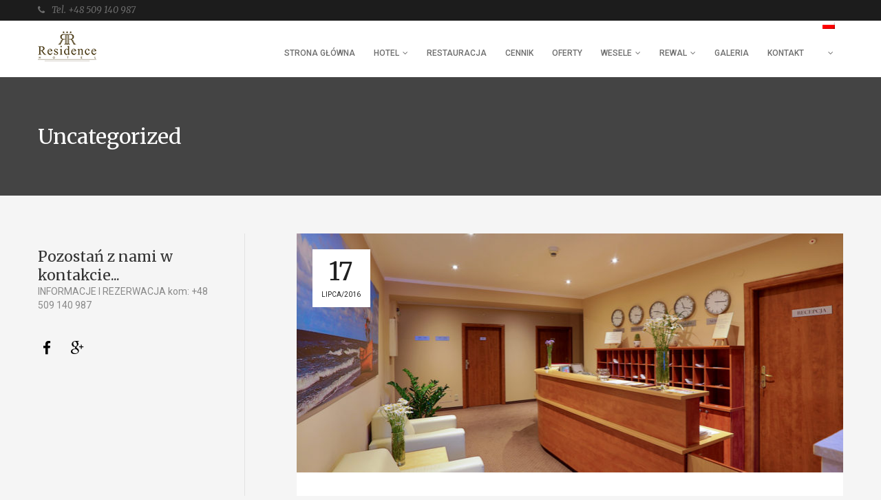

--- FILE ---
content_type: text/html; charset=UTF-8
request_url: https://hotelresidence.pl/pl/gallery/hotel2/
body_size: 9734
content:
<!DOCTYPE html>
<html lang="pl-PL" class="no-js">
	<head>
		<meta charset="UTF-8">
		<meta name="viewport" content="width=device-width">
		<link rel="profile" href="http://gmpg.org/xfn/11">
		<link rel="pingback" href="https://hotelresidence.pl/xmlrpc.php">

		<meta name="viewport" content="width=device-width, initial-scale=1.0, maximum-scale=1.0, user-scalable=no">
		<meta name="format-detection" content="telephone=no">
		<link rel="icon" href="https://hotelresidence.pl/wp-content/uploads/2016/07/logo_small.png" type="image/x-icon">
		<title>Hotel &#8211; Hotel***  Residence Rewal</title>
<meta name='robots' content='max-image-preview:large' />
<link rel='dns-prefetch' href='//ajax.googleapis.com' />
<link rel='dns-prefetch' href='//fonts.googleapis.com' />
<link rel="alternate" type="application/rss+xml" title="Hotel***  Residence Rewal &raquo; Kanał z wpisami" href="https://hotelresidence.pl/pl/feed/" />
<link rel="alternate" type="application/rss+xml" title="Hotel***  Residence Rewal &raquo; Kanał z komentarzami" href="https://hotelresidence.pl/pl/comments/feed/" />
<link rel="alternate" type="application/rss+xml" title="Hotel***  Residence Rewal &raquo; Hotel Kanał z komentarzami" href="https://hotelresidence.pl/pl/gallery/hotel2/feed/" />
<script type="text/javascript">
/* <![CDATA[ */
window._wpemojiSettings = {"baseUrl":"https:\/\/s.w.org\/images\/core\/emoji\/15.0.3\/72x72\/","ext":".png","svgUrl":"https:\/\/s.w.org\/images\/core\/emoji\/15.0.3\/svg\/","svgExt":".svg","source":{"concatemoji":"https:\/\/hotelresidence.pl\/wp-includes\/js\/wp-emoji-release.min.js?ver=6.5.7"}};
/*! This file is auto-generated */
!function(i,n){var o,s,e;function c(e){try{var t={supportTests:e,timestamp:(new Date).valueOf()};sessionStorage.setItem(o,JSON.stringify(t))}catch(e){}}function p(e,t,n){e.clearRect(0,0,e.canvas.width,e.canvas.height),e.fillText(t,0,0);var t=new Uint32Array(e.getImageData(0,0,e.canvas.width,e.canvas.height).data),r=(e.clearRect(0,0,e.canvas.width,e.canvas.height),e.fillText(n,0,0),new Uint32Array(e.getImageData(0,0,e.canvas.width,e.canvas.height).data));return t.every(function(e,t){return e===r[t]})}function u(e,t,n){switch(t){case"flag":return n(e,"\ud83c\udff3\ufe0f\u200d\u26a7\ufe0f","\ud83c\udff3\ufe0f\u200b\u26a7\ufe0f")?!1:!n(e,"\ud83c\uddfa\ud83c\uddf3","\ud83c\uddfa\u200b\ud83c\uddf3")&&!n(e,"\ud83c\udff4\udb40\udc67\udb40\udc62\udb40\udc65\udb40\udc6e\udb40\udc67\udb40\udc7f","\ud83c\udff4\u200b\udb40\udc67\u200b\udb40\udc62\u200b\udb40\udc65\u200b\udb40\udc6e\u200b\udb40\udc67\u200b\udb40\udc7f");case"emoji":return!n(e,"\ud83d\udc26\u200d\u2b1b","\ud83d\udc26\u200b\u2b1b")}return!1}function f(e,t,n){var r="undefined"!=typeof WorkerGlobalScope&&self instanceof WorkerGlobalScope?new OffscreenCanvas(300,150):i.createElement("canvas"),a=r.getContext("2d",{willReadFrequently:!0}),o=(a.textBaseline="top",a.font="600 32px Arial",{});return e.forEach(function(e){o[e]=t(a,e,n)}),o}function t(e){var t=i.createElement("script");t.src=e,t.defer=!0,i.head.appendChild(t)}"undefined"!=typeof Promise&&(o="wpEmojiSettingsSupports",s=["flag","emoji"],n.supports={everything:!0,everythingExceptFlag:!0},e=new Promise(function(e){i.addEventListener("DOMContentLoaded",e,{once:!0})}),new Promise(function(t){var n=function(){try{var e=JSON.parse(sessionStorage.getItem(o));if("object"==typeof e&&"number"==typeof e.timestamp&&(new Date).valueOf()<e.timestamp+604800&&"object"==typeof e.supportTests)return e.supportTests}catch(e){}return null}();if(!n){if("undefined"!=typeof Worker&&"undefined"!=typeof OffscreenCanvas&&"undefined"!=typeof URL&&URL.createObjectURL&&"undefined"!=typeof Blob)try{var e="postMessage("+f.toString()+"("+[JSON.stringify(s),u.toString(),p.toString()].join(",")+"));",r=new Blob([e],{type:"text/javascript"}),a=new Worker(URL.createObjectURL(r),{name:"wpTestEmojiSupports"});return void(a.onmessage=function(e){c(n=e.data),a.terminate(),t(n)})}catch(e){}c(n=f(s,u,p))}t(n)}).then(function(e){for(var t in e)n.supports[t]=e[t],n.supports.everything=n.supports.everything&&n.supports[t],"flag"!==t&&(n.supports.everythingExceptFlag=n.supports.everythingExceptFlag&&n.supports[t]);n.supports.everythingExceptFlag=n.supports.everythingExceptFlag&&!n.supports.flag,n.DOMReady=!1,n.readyCallback=function(){n.DOMReady=!0}}).then(function(){return e}).then(function(){var e;n.supports.everything||(n.readyCallback(),(e=n.source||{}).concatemoji?t(e.concatemoji):e.wpemoji&&e.twemoji&&(t(e.twemoji),t(e.wpemoji)))}))}((window,document),window._wpemojiSettings);
/* ]]> */
</script>
<link rel='stylesheet' id='dashicons-css' href='https://hotelresidence.pl/wp-includes/css/dashicons.min.css?ver=6.5.7' type='text/css' media='all' />
<link rel='stylesheet' id='wp-jquery-ui-dialog-css' href='https://hotelresidence.pl/wp-includes/css/jquery-ui-dialog.min.css?ver=6.5.7' type='text/css' media='all' />
<style id='wp-emoji-styles-inline-css' type='text/css'>

	img.wp-smiley, img.emoji {
		display: inline !important;
		border: none !important;
		box-shadow: none !important;
		height: 1em !important;
		width: 1em !important;
		margin: 0 0.07em !important;
		vertical-align: -0.1em !important;
		background: none !important;
		padding: 0 !important;
	}
</style>
<link rel='stylesheet' id='wp-block-library-css' href='https://hotelresidence.pl/wp-includes/css/dist/block-library/style.min.css?ver=6.5.7' type='text/css' media='all' />
<style id='classic-theme-styles-inline-css' type='text/css'>
/*! This file is auto-generated */
.wp-block-button__link{color:#fff;background-color:#32373c;border-radius:9999px;box-shadow:none;text-decoration:none;padding:calc(.667em + 2px) calc(1.333em + 2px);font-size:1.125em}.wp-block-file__button{background:#32373c;color:#fff;text-decoration:none}
</style>
<style id='global-styles-inline-css' type='text/css'>
body{--wp--preset--color--black: #000000;--wp--preset--color--cyan-bluish-gray: #abb8c3;--wp--preset--color--white: #ffffff;--wp--preset--color--pale-pink: #f78da7;--wp--preset--color--vivid-red: #cf2e2e;--wp--preset--color--luminous-vivid-orange: #ff6900;--wp--preset--color--luminous-vivid-amber: #fcb900;--wp--preset--color--light-green-cyan: #7bdcb5;--wp--preset--color--vivid-green-cyan: #00d084;--wp--preset--color--pale-cyan-blue: #8ed1fc;--wp--preset--color--vivid-cyan-blue: #0693e3;--wp--preset--color--vivid-purple: #9b51e0;--wp--preset--gradient--vivid-cyan-blue-to-vivid-purple: linear-gradient(135deg,rgba(6,147,227,1) 0%,rgb(155,81,224) 100%);--wp--preset--gradient--light-green-cyan-to-vivid-green-cyan: linear-gradient(135deg,rgb(122,220,180) 0%,rgb(0,208,130) 100%);--wp--preset--gradient--luminous-vivid-amber-to-luminous-vivid-orange: linear-gradient(135deg,rgba(252,185,0,1) 0%,rgba(255,105,0,1) 100%);--wp--preset--gradient--luminous-vivid-orange-to-vivid-red: linear-gradient(135deg,rgba(255,105,0,1) 0%,rgb(207,46,46) 100%);--wp--preset--gradient--very-light-gray-to-cyan-bluish-gray: linear-gradient(135deg,rgb(238,238,238) 0%,rgb(169,184,195) 100%);--wp--preset--gradient--cool-to-warm-spectrum: linear-gradient(135deg,rgb(74,234,220) 0%,rgb(151,120,209) 20%,rgb(207,42,186) 40%,rgb(238,44,130) 60%,rgb(251,105,98) 80%,rgb(254,248,76) 100%);--wp--preset--gradient--blush-light-purple: linear-gradient(135deg,rgb(255,206,236) 0%,rgb(152,150,240) 100%);--wp--preset--gradient--blush-bordeaux: linear-gradient(135deg,rgb(254,205,165) 0%,rgb(254,45,45) 50%,rgb(107,0,62) 100%);--wp--preset--gradient--luminous-dusk: linear-gradient(135deg,rgb(255,203,112) 0%,rgb(199,81,192) 50%,rgb(65,88,208) 100%);--wp--preset--gradient--pale-ocean: linear-gradient(135deg,rgb(255,245,203) 0%,rgb(182,227,212) 50%,rgb(51,167,181) 100%);--wp--preset--gradient--electric-grass: linear-gradient(135deg,rgb(202,248,128) 0%,rgb(113,206,126) 100%);--wp--preset--gradient--midnight: linear-gradient(135deg,rgb(2,3,129) 0%,rgb(40,116,252) 100%);--wp--preset--font-size--small: 13px;--wp--preset--font-size--medium: 20px;--wp--preset--font-size--large: 36px;--wp--preset--font-size--x-large: 42px;--wp--preset--spacing--20: 0.44rem;--wp--preset--spacing--30: 0.67rem;--wp--preset--spacing--40: 1rem;--wp--preset--spacing--50: 1.5rem;--wp--preset--spacing--60: 2.25rem;--wp--preset--spacing--70: 3.38rem;--wp--preset--spacing--80: 5.06rem;--wp--preset--shadow--natural: 6px 6px 9px rgba(0, 0, 0, 0.2);--wp--preset--shadow--deep: 12px 12px 50px rgba(0, 0, 0, 0.4);--wp--preset--shadow--sharp: 6px 6px 0px rgba(0, 0, 0, 0.2);--wp--preset--shadow--outlined: 6px 6px 0px -3px rgba(255, 255, 255, 1), 6px 6px rgba(0, 0, 0, 1);--wp--preset--shadow--crisp: 6px 6px 0px rgba(0, 0, 0, 1);}:where(.is-layout-flex){gap: 0.5em;}:where(.is-layout-grid){gap: 0.5em;}body .is-layout-flex{display: flex;}body .is-layout-flex{flex-wrap: wrap;align-items: center;}body .is-layout-flex > *{margin: 0;}body .is-layout-grid{display: grid;}body .is-layout-grid > *{margin: 0;}:where(.wp-block-columns.is-layout-flex){gap: 2em;}:where(.wp-block-columns.is-layout-grid){gap: 2em;}:where(.wp-block-post-template.is-layout-flex){gap: 1.25em;}:where(.wp-block-post-template.is-layout-grid){gap: 1.25em;}.has-black-color{color: var(--wp--preset--color--black) !important;}.has-cyan-bluish-gray-color{color: var(--wp--preset--color--cyan-bluish-gray) !important;}.has-white-color{color: var(--wp--preset--color--white) !important;}.has-pale-pink-color{color: var(--wp--preset--color--pale-pink) !important;}.has-vivid-red-color{color: var(--wp--preset--color--vivid-red) !important;}.has-luminous-vivid-orange-color{color: var(--wp--preset--color--luminous-vivid-orange) !important;}.has-luminous-vivid-amber-color{color: var(--wp--preset--color--luminous-vivid-amber) !important;}.has-light-green-cyan-color{color: var(--wp--preset--color--light-green-cyan) !important;}.has-vivid-green-cyan-color{color: var(--wp--preset--color--vivid-green-cyan) !important;}.has-pale-cyan-blue-color{color: var(--wp--preset--color--pale-cyan-blue) !important;}.has-vivid-cyan-blue-color{color: var(--wp--preset--color--vivid-cyan-blue) !important;}.has-vivid-purple-color{color: var(--wp--preset--color--vivid-purple) !important;}.has-black-background-color{background-color: var(--wp--preset--color--black) !important;}.has-cyan-bluish-gray-background-color{background-color: var(--wp--preset--color--cyan-bluish-gray) !important;}.has-white-background-color{background-color: var(--wp--preset--color--white) !important;}.has-pale-pink-background-color{background-color: var(--wp--preset--color--pale-pink) !important;}.has-vivid-red-background-color{background-color: var(--wp--preset--color--vivid-red) !important;}.has-luminous-vivid-orange-background-color{background-color: var(--wp--preset--color--luminous-vivid-orange) !important;}.has-luminous-vivid-amber-background-color{background-color: var(--wp--preset--color--luminous-vivid-amber) !important;}.has-light-green-cyan-background-color{background-color: var(--wp--preset--color--light-green-cyan) !important;}.has-vivid-green-cyan-background-color{background-color: var(--wp--preset--color--vivid-green-cyan) !important;}.has-pale-cyan-blue-background-color{background-color: var(--wp--preset--color--pale-cyan-blue) !important;}.has-vivid-cyan-blue-background-color{background-color: var(--wp--preset--color--vivid-cyan-blue) !important;}.has-vivid-purple-background-color{background-color: var(--wp--preset--color--vivid-purple) !important;}.has-black-border-color{border-color: var(--wp--preset--color--black) !important;}.has-cyan-bluish-gray-border-color{border-color: var(--wp--preset--color--cyan-bluish-gray) !important;}.has-white-border-color{border-color: var(--wp--preset--color--white) !important;}.has-pale-pink-border-color{border-color: var(--wp--preset--color--pale-pink) !important;}.has-vivid-red-border-color{border-color: var(--wp--preset--color--vivid-red) !important;}.has-luminous-vivid-orange-border-color{border-color: var(--wp--preset--color--luminous-vivid-orange) !important;}.has-luminous-vivid-amber-border-color{border-color: var(--wp--preset--color--luminous-vivid-amber) !important;}.has-light-green-cyan-border-color{border-color: var(--wp--preset--color--light-green-cyan) !important;}.has-vivid-green-cyan-border-color{border-color: var(--wp--preset--color--vivid-green-cyan) !important;}.has-pale-cyan-blue-border-color{border-color: var(--wp--preset--color--pale-cyan-blue) !important;}.has-vivid-cyan-blue-border-color{border-color: var(--wp--preset--color--vivid-cyan-blue) !important;}.has-vivid-purple-border-color{border-color: var(--wp--preset--color--vivid-purple) !important;}.has-vivid-cyan-blue-to-vivid-purple-gradient-background{background: var(--wp--preset--gradient--vivid-cyan-blue-to-vivid-purple) !important;}.has-light-green-cyan-to-vivid-green-cyan-gradient-background{background: var(--wp--preset--gradient--light-green-cyan-to-vivid-green-cyan) !important;}.has-luminous-vivid-amber-to-luminous-vivid-orange-gradient-background{background: var(--wp--preset--gradient--luminous-vivid-amber-to-luminous-vivid-orange) !important;}.has-luminous-vivid-orange-to-vivid-red-gradient-background{background: var(--wp--preset--gradient--luminous-vivid-orange-to-vivid-red) !important;}.has-very-light-gray-to-cyan-bluish-gray-gradient-background{background: var(--wp--preset--gradient--very-light-gray-to-cyan-bluish-gray) !important;}.has-cool-to-warm-spectrum-gradient-background{background: var(--wp--preset--gradient--cool-to-warm-spectrum) !important;}.has-blush-light-purple-gradient-background{background: var(--wp--preset--gradient--blush-light-purple) !important;}.has-blush-bordeaux-gradient-background{background: var(--wp--preset--gradient--blush-bordeaux) !important;}.has-luminous-dusk-gradient-background{background: var(--wp--preset--gradient--luminous-dusk) !important;}.has-pale-ocean-gradient-background{background: var(--wp--preset--gradient--pale-ocean) !important;}.has-electric-grass-gradient-background{background: var(--wp--preset--gradient--electric-grass) !important;}.has-midnight-gradient-background{background: var(--wp--preset--gradient--midnight) !important;}.has-small-font-size{font-size: var(--wp--preset--font-size--small) !important;}.has-medium-font-size{font-size: var(--wp--preset--font-size--medium) !important;}.has-large-font-size{font-size: var(--wp--preset--font-size--large) !important;}.has-x-large-font-size{font-size: var(--wp--preset--font-size--x-large) !important;}
.wp-block-navigation a:where(:not(.wp-element-button)){color: inherit;}
:where(.wp-block-post-template.is-layout-flex){gap: 1.25em;}:where(.wp-block-post-template.is-layout-grid){gap: 1.25em;}
:where(.wp-block-columns.is-layout-flex){gap: 2em;}:where(.wp-block-columns.is-layout-grid){gap: 2em;}
.wp-block-pullquote{font-size: 1.5em;line-height: 1.6;}
</style>
<link rel='stylesheet' id='contact-form-7-css' href='https://hotelresidence.pl/wp-content/plugins/contact-form-7/includes/css/styles.css?ver=4.6' type='text/css' media='all' />
<link rel='stylesheet' id='jquery-ui-theme-css' href='https://ajax.googleapis.com/ajax/libs/jqueryui/1.11.4/themes/flick/jquery-ui.min.css?ver=1.11.4' type='text/css' media='all' />
<link rel='stylesheet' id='jquery-ui-timepicker-css' href='https://hotelresidence.pl/wp-content/plugins/contact-form-7-datepicker/js/jquery-ui-timepicker/jquery-ui-timepicker-addon.min.css?ver=6.5.7' type='text/css' media='all' />
<link rel='stylesheet' id='rs-plugin-settings-css' href='https://hotelresidence.pl/wp-content/plugins/revslider/public/assets/css/settings.css?ver=5.1.6' type='text/css' media='all' />
<style id='rs-plugin-settings-inline-css' type='text/css'>
#rs-demo-id {}
</style>
<link rel='stylesheet' id='qts_front_styles-css' href='https://hotelresidence.pl/wp-content/plugins/qtranslate-slug/assets/css/qts-default.css?ver=6.5.7' type='text/css' media='all' />
<link rel='stylesheet' id='awe-magnific-popup-css' href='https://hotelresidence.pl/wp-content/plugins/caruso-require/assets/vendors/magnific-popup/magnific-popup.css?ver=6.5.7' type='text/css' media='all' />
<link rel='stylesheet' id='awe-owl-carousel-css' href='https://hotelresidence.pl/wp-content/plugins/caruso-require/assets/vendors/owl/css/owl.carousel.css?ver=6.5.7' type='text/css' media='all' />
<link rel='stylesheet' id='awe-owl-theme-css' href='https://hotelresidence.pl/wp-content/plugins/caruso-require/assets/vendors/owl/css/owl.theme.css?ver=6.5.7' type='text/css' media='all' />
<link rel='stylesheet' id='awe-owl-transitions-css' href='https://hotelresidence.pl/wp-content/plugins/caruso-require/assets/vendors/owl/css/owl.transitions.css?ver=6.5.7' type='text/css' media='all' />
<link rel='stylesheet' id='awe-paymentfont-css' href='https://hotelresidence.pl/wp-content/plugins/caruso-require/assets/icons/css/paymentfont.css?ver=6.5.7' type='text/css' media='all' />
<link rel='stylesheet' id='awe-datetimepicker-css' href='https://hotelresidence.pl/wp-content/plugins/caruso-require/assets/vendors/datetime/jquery.datetimepicker.css?ver=6.5.7' type='text/css' media='all' />
<link rel='stylesheet' id='caruso-fontawesome-css' href='https://hotelresidence.pl/wp-content/themes/caruso/assets/css/font-awesome.min.css?ver=6.5.7' type='text/css' media='all' />
<link rel='stylesheet' id='caruso-bootstrap-css' href='https://hotelresidence.pl/wp-content/themes/caruso/assets/vendors/bootstrap/bootstrap.min.css?ver=6.5.7' type='text/css' media='all' />
<link rel='stylesheet' id='caruso-fonts-css' href='https://fonts.googleapis.com/css?family=Roboto%3A500%2C300%2C700%2C400%7CDroid+Serif%3A400%2C400italic&#038;subset=latin%2Clatin-ext' type='text/css' media='all' />
<link rel='stylesheet' id='caruso-style-css' href='https://hotelresidence.pl/wp-content/themes/caruso/assets/css/style.css?ver=6.5.7' type='text/css' media='all' />
<link rel='stylesheet' id='caruso-customize-css' href='https://hotelresidence.pl/wp-content/themes/caruso/assets/frontend/css/customize.css?ver=6.5.7' type='text/css' media='all' />
<link rel='stylesheet' id='caruso-css' href='https://hotelresidence.pl/wp-content/themes/caruso/style.css?ver=6.5.7' type='text/css' media='all' />
<script type="text/javascript" id="jquery-core-js-extra">
/* <![CDATA[ */
var Caruso = {"ajaxurl":"https:\/\/hotelresidence.pl\/wp-admin\/admin-ajax.php"};
/* ]]> */
</script>
<script type="text/javascript" src="https://hotelresidence.pl/wp-includes/js/jquery/jquery.min.js?ver=3.7.1" id="jquery-core-js"></script>
<script type="text/javascript" src="https://hotelresidence.pl/wp-includes/js/jquery/jquery-migrate.min.js?ver=3.4.1" id="jquery-migrate-js"></script>
<script type="text/javascript" src="https://hotelresidence.pl/wp-content/plugins/revslider/public/assets/js/jquery.themepunch.tools.min.js?ver=5.1.6" id="tp-tools-js"></script>
<script type="text/javascript" src="https://hotelresidence.pl/wp-content/plugins/revslider/public/assets/js/jquery.themepunch.revolution.min.js?ver=5.1.6" id="revmin-js"></script>
<script type="text/javascript" src="https://hotelresidence.pl/wp-content/themes/caruso/assets/js/scripts.js?ver=6.5.7" id="caruso-script-js"></script>
<link rel="https://api.w.org/" href="https://hotelresidence.pl/pl/wp-json/" /><link rel="EditURI" type="application/rsd+xml" title="RSD" href="https://hotelresidence.pl/xmlrpc.php?rsd" />
<meta name="generator" content="WordPress 6.5.7" />
<link rel="canonical" href="https://hotelresidence.pl/pl/gallery/hotel2/" />
<link rel='shortlink' href='https://hotelresidence.pl/pl/?p=1763' />
<link rel="alternate" type="application/json+oembed" href="https://hotelresidence.pl/pl/wp-json/oembed/1.0/embed?url=https%3A%2F%2Fhotelresidence.pl%2Fpl%2Fgallery%2Fhotel2%2F" />
<link rel="alternate" type="text/xml+oembed" href="https://hotelresidence.pl/pl/wp-json/oembed/1.0/embed?url=https%3A%2F%2Fhotelresidence.pl%2Fpl%2Fgallery%2Fhotel2%2F&#038;format=xml" />
<meta name="generator" content="Redux 4.5.6" /><meta name="generator" content="qTranslate-X 3.4.6.8" />
<link hreflang="x-default" href="https://hotelresidence.pl/pl/gallery/hotel2/" rel="alternate" />
<link hreflang="pl" href="https://hotelresidence.pl/pl/gallery/hotel2/" rel="alternate" />
<link hreflang="en" href="https://hotelresidence.pl/en/gallery/hotel2/" rel="alternate" />
<link hreflang="de" href="https://hotelresidence.pl/de/gallery/hotel2/" rel="alternate" />
<meta name="generator" content="Powered by Visual Composer - drag and drop page builder for WordPress."/>
<!--[if lte IE 9]><link rel="stylesheet" type="text/css" href="https://hotelresidence.pl/wp-content/plugins/js_composer/assets/css/vc_lte_ie9.min.css" media="screen"><![endif]--><!--[if IE  8]><link rel="stylesheet" type="text/css" href="https://hotelresidence.pl/wp-content/plugins/js_composer/assets/css/vc-ie8.min.css" media="screen"><![endif]--><meta name="generator" content="Powered by Slider Revolution 5.1.6 - responsive, Mobile-Friendly Slider Plugin for WordPress with comfortable drag and drop interface." />
<noscript><style type="text/css"> .wpb_animate_when_almost_visible { opacity: 1; }</style></noscript>	</head>

	<body class="gallery-template-default single single-gallery postid-1763 wpb-js-composer js-comp-ver-4.10 vc_responsive pl">

		
		<div id="page-wrap">


			<header id="header" class="header">

				<div class="top-header">
	<div class="container">
					<div class="awe-phone">
				<span><i class="fa fa-phone"></i>Tel. +48 509 140 987</span>
			</div><!-- /awe-phone -->
		
		<div class="awe-currency">
			<ul class="nav">
							</ul>
		</div><!-- /awe-currency -->
	</div><!-- /container -->
</div><!-- /top-header -->
				<div class="main-header">
					<div class="container">

						<div class="logo"><a href="https://hotelresidence.pl/pl/"><img src="https://hotelresidence.pl/wp-content/uploads/2016/07/Logo-hotelresidence1.png" alt="Hotel***  Residence Rewal"/></a></div><!-- /logo -->
						<div class="mobile-nav-menu">
							<span class="icon">&nbsp;</span>
						</div>

						<nav class="navigation text-right" data-menu-type="1024">
							<div class="book-now-wrap">
	<div id="book-now-body" class="book-now-body">
		You need to install AweBooking Plugin.	</div><!-- /book-now-body -->
</div><ul id="menu-primary-menu" class="nav text-uppercase"><li id="menu-item-379" class="menu-item menu-item-type-custom menu-item-object-custom menu-item-home menu-item-379"><a href="http://hotelresidence.pl/pl/">STRONA GŁÓWNA</a></li>
<li id="menu-item-981" class="menu-item menu-item-type-post_type menu-item-object-page menu-item-has-children menu-item-981"><a href="https://hotelresidence.pl/pl/hotel/">HOTEL</a>
<ul class="sub-menu">
	<li id="menu-item-1713" class="menu-item menu-item-type-post_type menu-item-object-page menu-item-1713"><a href="https://hotelresidence.pl/pl/pokoje/">Pokoje</a></li>
	<li id="menu-item-1187" class="menu-item menu-item-type-post_type menu-item-object-page menu-item-1187"><a href="https://hotelresidence.pl/pl/dziecko-w-hotelu/">Dziecko w hotelu</a></li>
	<li id="menu-item-1303" class="menu-item menu-item-type-post_type menu-item-object-page menu-item-1303"><a href="https://hotelresidence.pl/pl/zwierze-w-hotelu/">Zwierzę w hotelu</a></li>
	<li id="menu-item-1059" class="menu-item menu-item-type-post_type menu-item-object-page menu-item-1059"><a href="https://hotelresidence.pl/pl/regulamin/">Regulamin</a></li>
</ul>
</li>
<li id="menu-item-1645" class="menu-item menu-item-type-post_type menu-item-object-page menu-item-1645"><a href="https://hotelresidence.pl/pl/restauracja/">RESTAURACJA</a></li>
<li id="menu-item-1342" class="menu-item menu-item-type-post_type menu-item-object-page menu-item-1342"><a href="https://hotelresidence.pl/pl/cennik/">CENNIK</a></li>
<li id="menu-item-396" class="menu-item menu-item-type-post_type menu-item-object-page menu-item-396"><a href="https://hotelresidence.pl/pl/oferty/">OFERTY</a></li>
<li id="menu-item-1604" class="menu-item menu-item-type-post_type menu-item-object-page menu-item-has-children menu-item-1604"><a href="https://hotelresidence.pl/pl/wesele/">WESELE</a>
<ul class="sub-menu">
	<li id="menu-item-1100" class="menu-item menu-item-type-post_type menu-item-object-page menu-item-1100"><a href="https://hotelresidence.pl/pl/menu-weselne-i/">Menu weselne I</a></li>
	<li id="menu-item-1534" class="menu-item menu-item-type-post_type menu-item-object-page menu-item-1534"><a href="https://hotelresidence.pl/pl/menu-weselne-ii/">Menu weselne II</a></li>
	<li id="menu-item-1533" class="menu-item menu-item-type-post_type menu-item-object-page menu-item-1533"><a href="https://hotelresidence.pl/pl/menu-weselne-iii/">Menu weselne III</a></li>
</ul>
</li>
<li id="menu-item-638" class="menu-item menu-item-type-post_type menu-item-object-page menu-item-has-children menu-item-638"><a href="https://hotelresidence.pl/pl/rewal/">REWAL</a>
<ul class="sub-menu">
	<li id="menu-item-797" class="menu-item menu-item-type-post_type menu-item-object-page menu-item-797"><a href="https://hotelresidence.pl/pl/atrakcje/">Atrakcje</a></li>
	<li id="menu-item-761" class="menu-item menu-item-type-post_type menu-item-object-page menu-item-761"><a href="https://hotelresidence.pl/pl/historia/">Historia</a></li>
	<li id="menu-item-935" class="menu-item menu-item-type-post_type menu-item-object-page menu-item-935"><a href="https://hotelresidence.pl/pl/informator/">Informator</a></li>
</ul>
</li>
<li id="menu-item-1691" class="menu-item menu-item-type-post_type menu-item-object-page menu-item-1691"><a href="https://hotelresidence.pl/pl/galeria/">GALERIA</a></li>
<li id="menu-item-395" class="menu-item menu-item-type-post_type menu-item-object-page menu-item-395"><a href="https://hotelresidence.pl/pl/kontakt/">KONTAKT</a></li>
<li id="menu-item-1943" class="qtranxs-lang-menu qtranxs-lang-menu-pl menu-item menu-item-type-custom menu-item-object-custom menu-item-has-children menu-item-1943"><a title="Polski" href="#"><img src="https://hotelresidence.pl/wp-content/plugins/qtranslate-x/flags/pl.png" alt="Polski" /></a>
<ul class="sub-menu">
	<li id="menu-item-1944" class="qtranxs-lang-menu-item qtranxs-lang-menu-item-en menu-item menu-item-type-custom menu-item-object-custom menu-item-1944"><a title="English" href="https://hotelresidence.pl/en/gallery/hotel2/"><img src="https://hotelresidence.pl/wp-content/plugins/qtranslate-x/flags/gb.png" alt="English" />&nbsp;English</a></li>
	<li id="menu-item-1945" class="qtranxs-lang-menu-item qtranxs-lang-menu-item-de menu-item menu-item-type-custom menu-item-object-custom menu-item-1945"><a title="Deutsch" href="https://hotelresidence.pl/de/gallery/hotel2/"><img src="https://hotelresidence.pl/wp-content/plugins/qtranslate-x/flags/de.png" alt="Deutsch" />&nbsp;Deutsch</a></li>
</ul>
</li>
</ul>						</nav><!-- /navigation -->
					</div><!-- /container -->
				</div><!-- /main-header -->
				<!-- /END MAIN HEADER -->
			</header><!-- /header -->

<!-- SUB BANNER -->
<div class="awe-page-header section bg-parallax" >
	<div class="container">
		<div class="row">
			<div class="col-lg-7 col-md-7 col-sm-12 col-xs-12">
				<h3>Uncategorized</h3>
			</div><!-- /col -->
		</div><!-- /row -->
	</div><!-- /container -->
</div>
<!-- /END SUB BANER -->
<!-- MAIN CONTENT -->
<div class="section mt-55 mb-55">
	<div class="container">
		<div class="main-content page-blog page-blog-detail">
			<div class="row">
				<div class="col-lg-9 col-lg-push-3 col-md-8 col-md-push-4"><div class="wrapper bd-l"><div class="row"><div class="col-lg-11 col-lg-offset-1 col-md-11 col-md-offset-1"><div id="content" class="site-content">
	<div id="main">
		
				<article class="post post-1763 gallery type-gallery status-publish has-post-thumbnail hentry gallery_cat-hotel">

	<div class="post-thumbnail">
		
		<div class="posted-on">
	<a href="https://hotelresidence.pl/pl/2016/07/17/">
		<p class="day">17</p><p>lipca/2016</p>
	</a>
</div><!-- entry-date -->		
		<img width="795" height="347" src="https://hotelresidence.pl/wp-content/uploads/2015/12/hotel-residence-galeria-01-795x347.jpg" class="attachment-caruso_archive_thumbnail size-caruso_archive_thumbnail wp-post-image" alt="" decoding="async" fetchpriority="high" />		
	</div><!-- /post-thumbnail -->

	<div class="post-body">

		<header class="entry-header">
						<h1 class="entry-title"><a href="https://hotelresidence.pl/pl/gallery/hotel2/" rel="bookmark">Hotel</a></h1>			<span class="author">Posted by <a href="https://hotelresidence.pl/pl/author/admin/" title="Wpisy od admin" rel="author">admin</a></span>
		</header><!-- /entry-header -->

		<div class="entry-content">
			<div id='gallery-1' class='gallery galleryid-1763 gallery-columns-1 gallery-size-full'><figure class='gallery-item'>
			<div class='gallery-icon landscape'>
				<a href='https://hotelresidence.pl/wp-content/uploads/2015/12/hotel-residence-galeria-02.jpg'><img decoding="async" width="1500" height="1000" src="https://hotelresidence.pl/wp-content/uploads/2015/12/hotel-residence-galeria-02.jpg" class="attachment-full size-full" alt="" aria-describedby="gallery-1-1751" srcset="https://hotelresidence.pl/wp-content/uploads/2015/12/hotel-residence-galeria-02.jpg 1500w, https://hotelresidence.pl/wp-content/uploads/2015/12/hotel-residence-galeria-02-370x247.jpg 370w, https://hotelresidence.pl/wp-content/uploads/2015/12/hotel-residence-galeria-02-1080x720.jpg 1080w, https://hotelresidence.pl/wp-content/uploads/2015/12/hotel-residence-galeria-02-768x512.jpg 768w, https://hotelresidence.pl/wp-content/uploads/2015/12/hotel-residence-galeria-02-100x67.jpg 100w" sizes="(max-width: 1500px) 100vw, 1500px" /></a>
			</div>
				<figcaption class='wp-caption-text gallery-caption' id='gallery-1-1751'>
				Hotel*** Residence
				</figcaption></figure><figure class='gallery-item'>
			<div class='gallery-icon landscape'>
				<a href='https://hotelresidence.pl/wp-content/uploads/2015/12/hotel-residence-galeria-06.jpg'><img decoding="async" width="1500" height="1000" src="https://hotelresidence.pl/wp-content/uploads/2015/12/hotel-residence-galeria-06.jpg" class="attachment-full size-full" alt="" aria-describedby="gallery-1-1755" srcset="https://hotelresidence.pl/wp-content/uploads/2015/12/hotel-residence-galeria-06.jpg 1500w, https://hotelresidence.pl/wp-content/uploads/2015/12/hotel-residence-galeria-06-370x247.jpg 370w, https://hotelresidence.pl/wp-content/uploads/2015/12/hotel-residence-galeria-06-1080x720.jpg 1080w, https://hotelresidence.pl/wp-content/uploads/2015/12/hotel-residence-galeria-06-768x512.jpg 768w, https://hotelresidence.pl/wp-content/uploads/2015/12/hotel-residence-galeria-06-100x67.jpg 100w" sizes="(max-width: 1500px) 100vw, 1500px" /></a>
			</div>
				<figcaption class='wp-caption-text gallery-caption' id='gallery-1-1755'>
				Hotel*** Residence
				</figcaption></figure><figure class='gallery-item'>
			<div class='gallery-icon landscape'>
				<a href='https://hotelresidence.pl/wp-content/uploads/2016/07/hotel-residence-galeria-07.jpg'><img loading="lazy" decoding="async" width="1500" height="1000" src="https://hotelresidence.pl/wp-content/uploads/2016/07/hotel-residence-galeria-07.jpg" class="attachment-full size-full" alt="" srcset="https://hotelresidence.pl/wp-content/uploads/2016/07/hotel-residence-galeria-07.jpg 1500w, https://hotelresidence.pl/wp-content/uploads/2016/07/hotel-residence-galeria-07-370x247.jpg 370w, https://hotelresidence.pl/wp-content/uploads/2016/07/hotel-residence-galeria-07-1080x720.jpg 1080w, https://hotelresidence.pl/wp-content/uploads/2016/07/hotel-residence-galeria-07-768x512.jpg 768w, https://hotelresidence.pl/wp-content/uploads/2016/07/hotel-residence-galeria-07-100x67.jpg 100w" sizes="(max-width: 1500px) 100vw, 1500px" /></a>
			</div></figure>
		</div>

		</div><!-- /entry-content -->

		<footer class="entry-footer">

										<span class="comments-link">
					<a href="https://hotelresidence.pl/pl/gallery/hotel2/#respond" class="comments-link" >0 comment</a>				</span>
			
		</footer><!-- /entry-footer -->
	</div><!-- /post-body -->

</article><!-- /post --><nav class="post-navigation" role="navigation">
				<div class="nav-links"><div class="nav-prev "><a href="https://hotelresidence.pl/pl/gallery/hotel/" rel="prev"><p class="meta-nav">Previous gallery</p><p class="post-title" data-number-line="2">Hotel w blasku słońca</p></a></div><div class="nav-next "><a href="https://hotelresidence.pl/pl/gallery/restauracja/" rel="next"><p class="meta-nav">Next gallery</p><p class="post-title" data-number-line="2">Restauracja</p></a></div></div>
			</nav>
<div id="comments" class="comments-area">

	
	
		<div id="respond" class="comment-respond">
		<h3 id="reply-title" class="comment-reply-title">Dodaj komentarz <small><a rel="nofollow" id="cancel-comment-reply-link" href="/pl/gallery/hotel2/#respond" style="display:none;">Anuluj pisanie odpowiedzi</a></small></h3><p class="must-log-in">Musisz się <a href="https://hotelresidence.pl/wp-login.php?redirect_to=https%3A%2F%2Fhotelresidence.pl%2Fpl%2Fgallery%2Fhotel2%2F">zalogować</a>, aby móc dodać komentarz.</p>	</div><!-- #respond -->
	
</div><!-- .comments-area -->

				</div>
</div><!-- /site-content -->
</div><!-- /col -->
</div><!-- /row -->
</div><!-- /wrapper -->
</div><!-- /col -->
				<div class="col-lg-3 col-lg-pull-9 col-md-4 col-md-pull-8">
			<div id="sidebar" class="sidebar">
				<div id="widget-area"><aside id="text-3" class="widget widget_text">			<div class="textwidget"><aside class="widget widget_social mb-0">
	<div class="widget-header">
		<h2 class="widget-title">Pozostań z nami w kontakcie...</h2>
		<p class="caption">INFORMACJE I REZERWACJA kom: +48 509 140 987</p>
	</div>

	<ul class="social-list"><li><a href="http://www.facebook.com/pages/Hotel-Residence-Rewal/154080837986648?fref=ts"><i class="fa fa-facebook"></i>
				<i class="fa fa-facebook back"></i></a></li><li><a href="https://plus.google.com/+HotelResidenceRewal"><i class="fa fa-google-plus"></i>
				<i class="fa fa-google-plus back"></i></a></li></ul><!-- social-list -->
</aside></div>
		</aside></div><!-- /widget-area -->
			</div><!-- /siderbar -->
		</div>
			</div><!-- /row -->
		</div><!-- /main-content -->
	</div><!-- container -->
</div>
<!-- /END MAIN CONTENT -->
<!-- BACK TO TOP -->
<div id="fixedTop" class="fixedTop">
	<a href="javascript:void(0);"><span class="icon-arrow"><span class="inner">&nbsp;</span></span>Back<br /> to top</a>
</div><!-- /fixTop -->
<!-- END BACK TO TOP -->
<!-- TOP FOOTER -->
<div class="section bg-dark">
	<div class="top-foot">
		<div class="container">
			<div class="row">
				<div class="col-lg-7 col-md-6 col-sm-6 col-xs-12">
					<aside class="widget widget_subscribe mb-0">
	<div class="widget-header mr-5">
		<h2 class="widget-title">#FunduszeUE #FunduszeEuropejskie, #NextGenerationEU</h2>
		<p class="caption"></p>
	</div>
	</aside><!-- /widget_subscribe -->				</div><!-- /col-7 wrap -->

				<div class="col-lg-5 col-md-6 col-sm-6 col-xs-12">
					<!-- FOOT CREDIT -->
<aside class="widget widget_social mb-0">
	<div class="widget-header">
		<h2 class="widget-title"></h2>
		<p class="caption"></p>
	</div>

	<ul class="social-list"><li><a href="http://www.facebook.com/pages/Hotel-Residence-Rewal/154080837986648?fref=ts"><i class="fa fa-facebook"></i>
				<i class="fa fa-facebook back"></i></a></li><li><a href="https://plus.google.com/+HotelResidenceRewal"><i class="fa fa-google-plus"></i>
				<i class="fa fa-google-plus back"></i></a></li></ul><!-- social-list -->
</aside><!-- /widget_social -->				</div><!-- /col-5 wrap -->
			</div><!-- /row -->
		</div><!-- /container -->
	</div><!-- /top-foot -->
</div>
<!-- /END TOP FOOTER -->
	<footer id="footer" class="footer bg-darker">
		<div class="container">

			
			<!-- FOOT CREDIT -->
<div class="foot-credit pt-3 pb-3 mt-1">
	<div class="row">
		<div class="col-lg-6 col-md-6 col-sm-6 col-xs-6">
			<h6>Hotel Residence (Żaneta Kamińska) realizuje projekt pod nazwą &quot;Dywersyfikacja działalności Hotelu Residence w Rewalu w woj. Zachodniopomorskim poprzez wprowadzenie do oferty nowych usług gastronomicznych&quot; w ramach Krajowego Planu Odbudowy, Inwestycje w dywersyfikację działalności sektora HoReCa
Kwota projektu ogółem: 751078.87
Kwota wydatków kwalifikowanych: 600000.00
Kwota wsparcia: 539999.99
Przedsięwzięcie polega na rozszerzeniu działalności w Hotelu Residence w Rewalu w województwie zachodniopomorskim o dodatkowe, obecnie nie świadczone usługi cateringowe, tj. przygotowywanie i dostarczanie żywności świadczone w oparciu o zawartą z klientem umowę, na określone uroczystości oraz przygotowywanie i dostarczanie żywności dla odbiorców zewnętrznych - na wynos i na dowóz. W tym celu Wnioskodawca zamierza zdywersyfikować ofertę restauracyjną o nowe, dotychczas nie serwowane dania – pizzę, hamburgery i proste dania kuchni włoskiej.
Działania realizowane w ramach projektu:
1. Zakup wyposażenia i sprzętu gastronomicznego niezbędnego do świadczenia usług cateringowych u klienta;
2. Wyposażenie kuchni w ciąg gastronomiczny do robienia pizzy i innych dań na wynos 
3. Montaż paneli fotowoltaicznych o łącznej mocy 40 kW.
4. Wdrożenie systemu informatycznego
5. Szkolenie – szkolenie dla kucharza z wypieku prawdziwej włoskiej pizzy;
6. Doradztwo – usługa doradcza ze sposoby wdrożenia nowych usług.
Celem przedsięwzięcia jest rozszerzenie oraz dywersyfikacja działalności przedsiębiorstwa o nowe usługi, które pozwolą w przyszłości zwiększyć odporność przedsiębiorstwa na sytuacje kryzysowe
Efektem realizacji będzie wzrost konkurencyjności przedsiębiorstwa oraz wzrost przychodów z dodatkowych usług.</h6>
		</div><!-- /col-6 -->
		<div class="col-lg-6 col-md-6 col-sm-6 col-xs-6 text-right">
			<ul class="checkout-list"></ul><!-- social-list -->		</div><!-- /col- -->
	</div><!-- /row -->
</div><!-- /foot-credit -->		</div><!-- /container -->
	</footer><!-- /footer -->
	<!-- END FOOTER -->

</div><!-- /page-wrap -->
<script type="text/javascript" src="https://hotelresidence.pl/wp-includes/js/jquery/ui/core.min.js?ver=1.13.2" id="jquery-ui-core-js"></script>
<script type="text/javascript" src="https://hotelresidence.pl/wp-includes/js/jquery/ui/mouse.min.js?ver=1.13.2" id="jquery-ui-mouse-js"></script>
<script type="text/javascript" src="https://hotelresidence.pl/wp-includes/js/jquery/ui/resizable.min.js?ver=1.13.2" id="jquery-ui-resizable-js"></script>
<script type="text/javascript" src="https://hotelresidence.pl/wp-includes/js/jquery/ui/draggable.min.js?ver=1.13.2" id="jquery-ui-draggable-js"></script>
<script type="text/javascript" src="https://hotelresidence.pl/wp-includes/js/jquery/ui/controlgroup.min.js?ver=1.13.2" id="jquery-ui-controlgroup-js"></script>
<script type="text/javascript" src="https://hotelresidence.pl/wp-includes/js/jquery/ui/checkboxradio.min.js?ver=1.13.2" id="jquery-ui-checkboxradio-js"></script>
<script type="text/javascript" src="https://hotelresidence.pl/wp-includes/js/jquery/ui/button.min.js?ver=1.13.2" id="jquery-ui-button-js"></script>
<script type="text/javascript" src="https://hotelresidence.pl/wp-includes/js/jquery/ui/dialog.min.js?ver=1.13.2" id="jquery-ui-dialog-js"></script>
<script type="text/javascript" src="https://hotelresidence.pl/wp-includes/js/wpdialog.min.js?ver=6.5.7" id="wpdialogs-js"></script>
<script type="text/javascript" src="https://hotelresidence.pl/wp-content/plugins/contact-form-7/includes/js/jquery.form.min.js?ver=3.51.0-2014.06.20" id="jquery-form-js"></script>
<script type="text/javascript" id="contact-form-7-js-extra">
/* <![CDATA[ */
var _wpcf7 = {"recaptcha":{"messages":{"empty":"Potwierd\u017a, \u017ce nie jeste\u015b robotem."}}};
/* ]]> */
</script>
<script type="text/javascript" src="https://hotelresidence.pl/wp-content/plugins/contact-form-7/includes/js/scripts.js?ver=4.6" id="contact-form-7-js"></script>
<script type="text/javascript" src="https://hotelresidence.pl/wp-includes/js/jquery/ui/datepicker.min.js?ver=1.13.2" id="jquery-ui-datepicker-js"></script>
<script type="text/javascript" id="jquery-ui-datepicker-js-after">
/* <![CDATA[ */
jQuery(function(jQuery){jQuery.datepicker.setDefaults({"closeText":"Zamknij","currentText":"Dzisiaj","monthNames":["stycze\u0144","luty","marzec","kwiecie\u0144","maj","czerwiec","lipiec","sierpie\u0144","wrzesie\u0144","pa\u017adziernik","listopad","grudzie\u0144"],"monthNamesShort":["sty","lut","mar","kwi","maj","cze","lip","sie","wrz","pa\u017a","lis","gru"],"nextText":"Nast\u0119pny","prevText":"Poprzedni","dayNames":["niedziela","poniedzia\u0142ek","wtorek","\u015broda","czwartek","pi\u0105tek","sobota"],"dayNamesShort":["niedz.","pon.","wt.","\u015br.","czw.","pt.","sob."],"dayNamesMin":["N","P","W","\u015a","C","P","S"],"dateFormat":"d MM yy","firstDay":1,"isRTL":false});});
/* ]]> */
</script>
<script type="text/javascript" src="https://ajax.googleapis.com/ajax/libs/jqueryui/1.11.4/i18n/datepicker-pl.min.js?ver=1.11.4" id="jquery-ui-pl-js"></script>
<script type="text/javascript" src="https://hotelresidence.pl/wp-content/plugins/contact-form-7-datepicker/js/jquery-ui-timepicker/jquery-ui-timepicker-addon.min.js?ver=6.5.7" id="jquery-ui-timepicker-js"></script>
<script type="text/javascript" src="https://hotelresidence.pl/wp-content/plugins/contact-form-7-datepicker/js/jquery-ui-timepicker/i18n/jquery-ui-timepicker-pl.js?ver=6.5.7" id="jquery-ui-timepicker-pl-js"></script>
<script type="text/javascript" src="https://hotelresidence.pl/wp-includes/js/jquery/ui/slider.min.js?ver=1.13.2" id="jquery-ui-slider-js"></script>
<script type="text/javascript" src="https://hotelresidence.pl/wp-content/plugins/contact-form-7-datepicker/js/jquery-ui-sliderAccess.js?ver=6.5.7" id="jquery-ui-slider-access-js"></script>
<script type="text/javascript" src="https://hotelresidence.pl/wp-content/plugins/caruso-require/assets/vendors/magnific-popup/jquery.magnific-popup.min.js?ver=6.5.7" id="awe-magnific-popup-js"></script>
<script type="text/javascript" src="https://hotelresidence.pl/wp-content/plugins/caruso-require/assets/vendors/owl/js/owl.carousel.min.js?ver=6.5.7" id="awe-owl-carousel-js"></script>
<script type="text/javascript" src="https://hotelresidence.pl/wp-content/plugins/caruso-require/assets/vendors/jquery.countTo.js?ver=6.5.7" id="awe-count-to-js"></script>
<script type="text/javascript" src="https://hotelresidence.pl/wp-content/plugins/caruso-require/assets/vendors/overflow-text.js?ver=6.5.7" id="awe-overflow-text-js"></script>
<script type="text/javascript" src="https://hotelresidence.pl/wp-content/plugins/caruso-require/assets/vendors/datetime/jquery.datetimepicker.full.min.js?ver=6.5.7" id="awe-datetimepicker-js"></script>
<script type="text/javascript" src="https://hotelresidence.pl/wp-includes/js/comment-reply.min.js?ver=6.5.7" id="comment-reply-js" async="async" data-wp-strategy="async"></script>
<script type="text/javascript" src="https://hotelresidence.pl/wp-content/themes/caruso/assets/vendors/bootstrap/bootstrap.min.js?ver=6.5.7" id="caruso-bootstrap-js"></script>
<script type="text/javascript" src="https://hotelresidence.pl/wp-content/themes/caruso/assets/vendors/jquery.countdown.min.js?ver=6.5.7" id="caruso-coundown-js"></script>
</body>
</html>

--- FILE ---
content_type: text/css
request_url: https://hotelresidence.pl/wp-content/themes/caruso/assets/css/style.css?ver=6.5.7
body_size: 36814
content:
@charset "UTF-8";
/*------------------------------------------------------------------------
# Caruso Theme
# HTML by CrazyRacer
# ------------------------------------------------------------------------

	1.	Base
		+ Body
		+ Outline
		+ Typography
		+ Input, Textarea, Select
		+ List-table
		+ Media
		+ Section
		+ Border
		+ Custom Container

	2.	Frame
		+ Background
		+ Display
		+ Float
		+ Overflow
		+ Position
		+ Font
		+ Padding
		+ Margin
		+ Z-index
		+ Color

	3.	Component
		+ Owlcarousel
		+ Fixed Top
		+ Pagination
		+ Modal
		+ Social
		+ Widget
		+ Comment
		+ Google Map
		+ Custom Magnific Popup (Gallery)
	 	+ Accordion
	 	+ Button
	 	+ Selectbox
	 	+ Date Range Picker
	 	+ Effect

	4.	Layout
		+ Header
		+ Home-media
		+ Group Text
		+ Flipbook
		+ Guest-book
		+ News
		+ Categories
		+ Top-foot
		+ Footer
		+ Sub banner
		+ Book Contact
		+ Schedule
		+ Event
		+ Reserve
		- Room Detail
			+ Accommodation
			+ Room Infomation
			+ Slider Check

	5.	Pages
		+ Room & Rates
			- Room Page
			- Room Simple
			- Room List
			- Room Grid
			- Room Modem
			- Room Thumbnail
		+ Blog
			- Blog
			- Blog Have Event
		+ Gallery
		+ Guestbook
		+ Coming Soon
		+ About
		+ Package
		+ Event
		+ Event Detail
		+ 404
		+ Spa
		+ Contact
		+ Activity
		+ Attraction
		+ Reservation
		+ Shortcode

	6. Themes
		+ Preload
		+ Responsive
	
	7. Wordpress CSS
*/
/* COLOR
*******/
@import url(https://fonts.googleapis.com/css?family=Roboto:400,300,300italic,400italic,700,700italic&subset=latin);
@import url(https://fonts.googleapis.com/css?family=Merriweather:400,400i,700,700i&subset=latin-ext);
.owl-theme .owl-controls .owl-buttons div, nav.pager ul.pagination li .page-numbers.current, nav.pager ul.pagination li .page-numbers:hover, .tp-caption a, .top-foot .widget form .custom .btn-subscribe {
  background-color: #d8a942;
  color: #fff; }

.cat-box .post-content {
  background-color: #fff;
  color: #000; }

.roomrate-slider .owl-controls .owl-buttons div {
  background-color: #000;
  color: #fff; }

.info-block .content p, .spa-package .section-content .post .post-body ul.spa-list li:before {
  color: #898989; }

.widget_tag_cloud .tagcloud a, .event-slider-2 .item .wrapper .post-body .post-footer .price, .event-slider-3 .item .wrapper .post-body .post-footer .price, .guestbook .grid-item .work-item h2, .awe-team-member .post .post-body .social ul.social-list li a, .cat-event .post .post-body h2 a, .page-blog-detail .site-content article.post .post-body .entry-content .schedule .sch-header .switch-tab ul.list li a {
  color: #000; }

.flipbook-slider .item .post-body .divider {
  background-color: #d7d7d7; }

/* FONT
*******/
.droid-font, .box-contact h3 {
  font-family: "Merriweather", serif !important; }

.robo-font, .book-now-wrap .book-now-body button {
  font-family: "Roboto", sans-serif !important; }

/* 1.	Base
-------------------------------*/
body {
  position: relative;
  font-family: "Roboto", sans-serif;
  font-size: 14px;
  color: #202020;
  background-color: #f5f5f5;
  background-repeat: no-repeat;
  padding: 0;
  margin: 0; }

#page-wrap {
  position: relative;
  overflow: hidden;
  -webkit-transition: all 0.3s ease;
  transition: all 0.3s ease; }
  #page-wrap:before {
    content: '';
    background-color: rgba(0, 0, 0, 0.8);
    position: absolute;
    width: 100%;
    height: 100%;
    top: 0;
    left: 0;
    z-index: 1000;
    opacity: 0;
    visibility: hidden;
    -webkit-transition: all 0.3s ease;
    transition: all 0.3s ease; }
  #page-wrap.active:before {
    opacity: 1;
    visibility: visible; }

.container {
  position: relative; }

/* Selection color */
::-moz-selection {
  background-color: #d8a942;
  color: #fff; }
::selection {
  background-color: #d8a942;
  color: #fff; }

::-moz-selection {
  background-color: #d8a942;
  color: #fff; }

a,
input,
textarea,
button,
select {
  outline: none; }

a:hover,
h1:focus,
h2:focus,
h3:focus,
h4:focus,
h5:focus,
h6:focus {
  text-decoration: none; }

a:focus,
button:focus,
select:focus,
input:focus,
textarea:focus {
  outline: none !important;
  text-decoration: none; }

.sbig {
  font-family: "Merriweather", serif;
  font-size: 50px;
  color: #1c1c1c;
  line-height: 1.3em;
  letter-spacing: 0; }
  .sbig a {
    color: inherit; }

.h1, .h2, .h3, .h4, .h5, .h6, h1, h2, h3, h4, h5, h6 {
  position: relative;
  font-family: "Merriweather", serif;
  color: #1c1c1c;
  letter-spacing: 0;
  margin-top: 10px; }

.h1, h1 {
  font-size: 36px;
  line-height: 1.3em; }
  .h1 a, h1 a {
    color: inherit; }

.h2, h2 {
  font-size: 30px;
  line-height: 1.3em; }
  .h2 a, h2 a {
    color: inherit; }

.h3, h3 {
  font-size: 26px;
  line-height: 1.4em; }
  .h3 a, h3 a {
    color: inherit; }

.h4, h4 {
  font-size: 22px;
  line-height: 1.4em; }
  .h4 a, h4 a {
    color: inherit; }

.h5, h5 {
  font-size: 20px;
  line-height: 1.8em; }
  .h5 a, h5 a {
    color: inherit; }

.h6, h6 {
  font-size: 18px;
  line-height: 1.4em; }
  .h6 a, h6 a {
    color: inherit; }

.line:before {
  content: "";
  position: absolute;
  top: 30px;
  right: calc(100% + 15px);
  width: 10%;
  height: 1px;
  background-color: #1c1c1c; }

a {
  text-decoration: none;
  color: #212121;
  -webkit-transition: all 0.3s ease;
  transition: all 0.3s ease; }
  a:hover {
    color: #d8a942; }

code, kbd, pre, samp {
  font-size: inherit;
  border-radius: 0; }

code {
  background-color: #eee; }

abbr {
  background-color: #d8a942;
  color: #111;
  border-width: 2px; }

mark, .mark {
  color: #fff;
  background-color: #d8a942; }

dfn {
  border-bottom: 1px dashed; }

blockquote {
  padding: 20px 40px 20px 40px;
  text-align: center;
  background-color: #f9f9f9;
  border-left: 0px;
  font-family: "Merriweather", serif;
  color: #333;
  font-size: 18px;
  line-height: 1.8em !important;
  margin-bottom: 0;
  font-style: italic; }

blockquote cite {
  font-size: 14px;
  font-style: normal;
  letter-spacing: 0;
  text-transform: none;
  display: block;
  margin-top: 25px;
  font-weight: 300; }

pre {
  line-height: 1.8em;
  padding: 15px;
  border: 1px solid #E4E4E4; }

.dropcap {
  display: block;
  float: left;
  font-size: 44px;
  line-height: 34px;
  margin: 6px 8px 0 0;
  color: #666; }

.section-title {
  font-family: "Merriweather", serif;
  margin-top: 0;
  margin-bottom: 20px;
  font-size: 35px;
  padding-left: 15px;
  padding-right: 15px; }

.section-desc {
  font-family: "Merriweather", serif;
  font-size: 18px;
  margin-top: 0;
  margin-bottom: 60px;
  letter-spacing: 0; }

.text-left {
  text-align: left !important; }

.text-right {
  text-align: right !important; }

.text-center {
  text-align: center !important; }

div, p, a, button {
  font-weight: 400; }

input, textarea {
  border-radius: 0;
  font-family: "Merriweather", serif; }

input[type="submit"] {
  font-family: "Roboto", sans-serif; }

textarea {
  border: 0;
  background-color: #eee;
  resize: none;
  padding: 15px;
  height: 100px;
  color: #262626;
  font-size: 14px;
  font-weight: 500;
  vertical-align: middle; }

input::-webkit-input-placeholder {
  color: #898989;
  font-weight: 400; }

input:-moz-placeholder {
  color: #898989;
  font-weight: 400; }

input::-moz-placeholder {
  color: #898989;
  font-weight: 400; }

input:-ms-input-placeholder {
  color: #898989;
  font-weight: 400; }

textarea::-webkit-input-placeholder {
  color: #898989;
  font-weight: 400; }

textarea:-moz-placeholder {
  color: #898989;
  font-weight: 400; }

textarea::-moz-placeholder {
  color: #898989;
  font-weight: 400; }

textarea:-ms-input-placeholder {
  color: #898989;
  font-weight: 400; }

input[type="search"],
input[type="text"],
input[type="url"],
input[type="number"],
input[type="password"],
input[type="email"],
input[type="file"] {
  -webkit-appearance: none;
  -moz-appearance: none;
  -ms-appearance: none;
  -o-appearance: none;
  appearance: none; }

input[type=number]::-webkit-outer-spin-button,
input[type=number]::-webkit-inner-spin-button {
  -webkit-appearance: none;
  -moz-appearance: none;
  -ms-appearance: none;
  -o-appearance: none;
  appearance: none;
  margin: 0; }

input[type=number] {
  -webkit-appearance: textfield;
  -moz-appearance: textfield;
  -ms-appearance: textfield;
  -o-appearance: textfield;
  appearance: textfield; }

ol, ul {
  list-style: none;
  padding: 0;
  margin: 0; }

ol li, ul li {
  font-size: 12px;
  line-height: 2.3em; }

table {
  margin: 1px;
  text-align: left; }

th {
  border-bottom: 1px solid #333;
  font-weight: 700; }

td {
  border-bottom: 1px solid #333; }

th, td {
  padding: 4px 10px 4px 0; }

caption {
  background: #fff;
  margin-bottom: 2em;
  text-align: left; }

thead {
  display: table-header-group; }

tr {
  page-break-inside: avoid; }

img {
  display: block;
  max-width: 100%;
  height: auto;
  vertical-align: middle;
  border: 0; }

iframe {
  border: 0;
  max-width: 100%;
  width: 100%; }

.section,
section {
  position: relative;
  overflow: hidden;
  padding-top: 55px;
  padding-bottom: 55px;
  background-position: 50% 50%;
  -ms-background-size: cover;
  background-size: cover;
  z-index: 9; }

.bd-t {
  border-top: 1px solid #e2e2e2; }

.bd-b {
  border-bottom: 1px solid #e2e2e2; }

.bd-l {
  border-left: 1px solid #e2e2e2; }

.bd-r {
  border-right: 1px solid #e2e2e2; }

@media screen and (min-width: 1200px) {
  .container {
    width: 1200px; } }

/* 2.	Frame
-------------------------------*/
html .bg-parallax {
  background-attachment: fixed !important; }

html .bg-static {
  position: relative;
  top: 0;
  left: 0;
  z-index: -3;
  width: 100%;
  height: 100%;
  background-position: 50% 50%;
  background-repeat: no-repeat;
  -ms-background-size: cover;
  background-size: cover; }

html .bg-color {
  position: absolute;
  top: 0;
  left: 0;
  z-index: -3;
  width: 100%;
  height: 100%;
  background-color: #d8a942; }

.bg-overlay-light:before {
  background-color: #fff; }

.bg-overlay-dark:before {
  background-color: #000; }

.bg-white {
  background-color: #fff; }

.bg-dark {
  background-color: #262626; }

.bg-darker {
  background-color: #1c1c1c; }

.bg-primary {
  background-color: #d8a942; }

.bg-transparent {
  background-color: transparent !important; }

[class*="bg-overlay-"] {
  position: relative; }
  [class*="bg-overlay-"]:before {
    content: '';
    display: block;
    position: absolute;
    width: 100%;
    height: 100%;
    top: 0;
    left: 0;
    opacity: .6; }

/* Display */
.tb {
  display: table !important; }

.tb-row {
  display: table-row !important; }

.tb-cell-middle {
  display: table-cell !important;
  vertical-align: middle; }

.tb-cell-top {
  display: table-cell !important;
  vertical-align: top; }

.tb-cell-bottom {
  display: table-cell !important;
  vertical-align: bottom; }

.bl {
  display: block !important; }

.il {
  display: inline !important; }

.il-bl {
  display: inline-block !important; }

.dn {
  display: none !important; }

@media screen and (min-width: 1200px) {
  .lg-hidden {
    display: none; } }

@media screen and (max-width: 1199px) {
  .md-hidden {
    display: none; } }

@media screen and (max-width: 991px) {
  .sm-hidden {
    display: none; } }

@media screen and (max-width: 767px) {
  .xs-hidden {
    display: none; } }

/* Float */
.fl {
  float: left !important; }

.fr {
  float: right !important; }

/* Overflow */
.overflow-hidden {
  overflow: hidden; }

.overflow-visible {
  overflow: visible; }

.overflow-scroll {
  overflow: scroll; }

.overflow-scroll-x {
  overflow-x: scroll; }

.overflow-scroll-y {
  overflow-y: scroll; }

.overflow-auto {
  overflow: auto; }

.overflow-auto-x {
  overflow-x: auto; }

.overflow-auto-y {
  overflow-y: auto; }

/* Position */
.pos-a {
  position: absolute !important; }

.pos-r {
  position: relative !important; }

.pos-f {
  position: fixed !important; }

.pos-s {
  position: static !important; }

/* Font style */
.fsi {
  font-style: italic !important; }

.fsn {
  font-style: normal !important; }

/* Font weight */
.fw-light {
  font-weight: 300 !important; }

.fw-normal {
  font-weight: 400 !important; }

.fw-bold {
  font-weight: 500 !important; }

.fw-bolder {
  font-weight: 700 !important; }

/* Float */
.fl {
  float: left !important; }

.fr {
  float: right !important; }

/* Padding */
.p-0 {
  padding: 0px !important; }

.p-1 {
  padding: 10px !important; }

.p-2 {
  padding: 20px !important; }

.p-3 {
  padding: 30px !important; }

.p-4 {
  padding: 40px !important; }

.p-5 {
  padding: 50px !important; }

.p-6 {
  padding: 60px !important; }

.p-7 {
  padding: 70px !important; }

.p-8 {
  padding: 80px !important; }

.p-9 {
  padding: 90px !important; }

.p-10 {
  padding: 100px !important; }

.p-11 {
  padding: 110px !important; }

.p-12 {
  padding: 120px !important; }

.p-13 {
  padding: 130px !important; }

.p-14 {
  padding: 140px !important; }

.p-15 {
  padding: 150px !important; }

.p-16 {
  padding: 160px !important; }

.p-17 {
  padding: 170px !important; }

.p-18 {
  padding: 180px !important; }

.p-19 {
  padding: 190px !important; }

.p-20 {
  padding: 200px !important; }

/* Padding top */
.pt-0 {
  padding-top: 0px !important; }

.pt-1 {
  padding-top: 10px !important; }

.pt-2 {
  padding-top: 20px !important; }

.pt-3 {
  padding-top: 30px !important; }

.pt-4 {
  padding-top: 40px !important; }

.pt-5 {
  padding-top: 50px !important; }

.pt-6 {
  padding-top: 60px !important; }

.pt-7 {
  padding-top: 70px !important; }

.pt-8 {
  padding-top: 80px !important; }

.pt-9 {
  padding-top: 90px !important; }

.pt-10 {
  padding-top: 100px !important; }

.pt-11 {
  padding-top: 110px !important; }

.pt-12 {
  padding-top: 120px !important; }

.pt-13 {
  padding-top: 130px !important; }

.pt-14 {
  padding-top: 140px !important; }

.pt-15 {
  padding-top: 150px !important; }

.pt-16 {
  padding-top: 160px !important; }

.pt-17 {
  padding-top: 170px !important; }

.pt-18 {
  padding-top: 180px !important; }

.pt-19 {
  padding-top: 190px !important; }

.pt-20 {
  padding-top: 200px !important; }

/* Padding right */
.pr-0 {
  padding-right: 0px !important; }

.pr-1 {
  padding-right: 10px !important; }

.pr-2 {
  padding-right: 20px !important; }

.pr-3 {
  padding-right: 30px !important; }

.pr-4 {
  padding-right: 40px !important; }

.pr-5 {
  padding-right: 50px !important; }

.pr-6 {
  padding-right: 60px !important; }

.pr-7 {
  padding-right: 70px !important; }

.pr-8 {
  padding-right: 80px !important; }

.pr-9 {
  padding-right: 90px !important; }

.pr-10 {
  padding-right: 100px !important; }

.pr-11 {
  padding-right: 110px !important; }

.pr-12 {
  padding-right: 120px !important; }

.pr-13 {
  padding-right: 130px !important; }

.pr-14 {
  padding-right: 140px !important; }

.pr-15 {
  padding-right: 150px !important; }

.pr-16 {
  padding-right: 160px !important; }

.pr-17 {
  padding-right: 170px !important; }

.pr-18 {
  padding-right: 180px !important; }

.pr-19 {
  padding-right: 190px !important; }

.pr-20 {
  padding-right: 200px !important; }

/* Padding bottom */
.pb-0 {
  padding-bottom: 0px !important; }

.pb-1 {
  padding-bottom: 10px !important; }

.pb-2 {
  padding-bottom: 20px !important; }

.pb-3 {
  padding-bottom: 30px !important; }

.pb-4 {
  padding-bottom: 40px !important; }

.pb-5 {
  padding-bottom: 50px !important; }

.pb-6 {
  padding-bottom: 60px !important; }

.pb-7 {
  padding-bottom: 70px !important; }

.pb-8 {
  padding-bottom: 80px !important; }

.pb-9 {
  padding-bottom: 90px !important; }

.pb-10 {
  padding-bottom: 100px !important; }

.pb-11 {
  padding-bottom: 110px !important; }

.pb-12 {
  padding-bottom: 120px !important; }

.pb-13 {
  padding-bottom: 130px !important; }

.pb-14 {
  padding-bottom: 140px !important; }

.pb-15 {
  padding-bottom: 150px !important; }

.pb-16 {
  padding-bottom: 160px !important; }

.pb-17 {
  padding-bottom: 170px !important; }

.pb-18 {
  padding-bottom: 180px !important; }

.pb-19 {
  padding-bottom: 190px !important; }

.pb-20 {
  padding-bottom: 200px !important; }

/* Padding left */
.pl-0 {
  padding-left: 0px !important; }

.pl-1 {
  padding-left: 10px !important; }

.pl-2 {
  padding-left: 20px !important; }

.pl-3 {
  padding-left: 30px !important; }

.pl-4 {
  padding-left: 40px !important; }

.pl-5 {
  padding-left: 50px !important; }

.pl-6 {
  padding-left: 60px !important; }

.pl-7 {
  padding-left: 70px !important; }

.pl-8 {
  padding-left: 80px !important; }

.pl-9 {
  padding-left: 90px !important; }

.pl-10 {
  padding-left: 100px !important; }

.pl-11 {
  padding-left: 110px !important; }

.pl-12 {
  padding-left: 120px !important; }

.pl-13 {
  padding-left: 130px !important; }

.pl-14 {
  padding-left: 140px !important; }

.pl-15 {
  padding-left: 150px !important; }

.pl-16 {
  padding-left: 160px !important; }

.pl-17 {
  padding-left: 170px !important; }

.pl-18 {
  padding-left: 180px !important; }

.pl-19 {
  padding-left: 190px !important; }

.pl-20 {
  padding-left: 200px !important; }

/* Margin */
.mlr-auto {
  margin-left: auto !important;
  margin-right: auto !important; }

.m-0 {
  margin: 0px !important; }

.m-1 {
  margin: 10px !important; }

.m-2 {
  margin: 20px !important; }

.m-3 {
  margin: 30px !important; }

.m-4 {
  margin: 40px !important; }

.m-5 {
  margin: 50px !important; }

.m-6 {
  margin: 60px !important; }

.m-7 {
  margin: 70px !important; }

.m-8 {
  margin: 80px !important; }

.m-9 {
  margin: 90px !important; }

.m-10 {
  margin: 100px !important; }

.m-11 {
  margin: 110px !important; }

.m-12 {
  margin: 120px !important; }

.m-13 {
  margin: 130px !important; }

.m-14 {
  margin: 140px !important; }

.m-15 {
  margin: 150px !important; }

.m-16 {
  margin: 160px !important; }

.m-17 {
  margin: 170px !important; }

.m-18 {
  margin: 180px !important; }

.m-19 {
  margin: 190px !important; }

.m-20 {
  margin: 200px !important; }

/* Margin top */
.mt-0 {
  margin-top: 0px !important; }

.mt-1 {
  margin-top: 10px !important; }

.mt-2 {
  margin-top: 20px !important; }

.mt-3 {
  margin-top: 30px !important; }

.mt-4 {
  margin-top: 40px !important; }

.mt-5 {
  margin-top: 50px !important; }

.mt-6 {
  margin-top: 60px !important; }

.mt-7 {
  margin-top: 70px !important; }

.mt-8 {
  margin-top: 80px !important; }

.mt-9 {
  margin-top: 90px !important; }

.mt-10 {
  margin-top: 100px !important; }

.mt-11 {
  margin-top: 110px !important; }

.mt-12 {
  margin-top: 120px !important; }

.mt-13 {
  margin-top: 130px !important; }

.mt-14 {
  margin-top: 140px !important; }

.mt-15 {
  margin-top: 150px !important; }

.mt-16 {
  margin-top: 160px !important; }

.mt-17 {
  margin-top: 170px !important; }

.mt-18 {
  margin-top: 180px !important; }

.mt-19 {
  margin-top: 190px !important; }

.mt-20 {
  margin-top: 200px !important; }

/* Margin right */
.mr-0 {
  margin-right: 0px !important; }

.mr-1 {
  margin-right: 10px !important; }

.mr-2 {
  margin-right: 20px !important; }

.mr-3 {
  margin-right: 30px !important; }

.mr-4 {
  margin-right: 40px !important; }

.mr-5 {
  margin-right: 50px !important; }

.mr-6 {
  margin-right: 60px !important; }

.mr-7 {
  margin-right: 70px !important; }

.mr-8 {
  margin-right: 80px !important; }

.mr-9 {
  margin-right: 90px !important; }

.mr-10 {
  margin-right: 100px !important; }

.mr-11 {
  margin-right: 110px !important; }

.mr-12 {
  margin-right: 120px !important; }

.mr-13 {
  margin-right: 130px !important; }

.mr-14 {
  margin-right: 140px !important; }

.mr-15 {
  margin-right: 150px !important; }

.mr-16 {
  margin-right: 160px !important; }

.mr-17 {
  margin-right: 170px !important; }

.mr-18 {
  margin-right: 180px !important; }

.mr-19 {
  margin-right: 190px !important; }

.mr-20 {
  margin-right: 200px !important; }

/* Margin bottom */
.mb-0 {
  margin-bottom: 0px !important; }

.mb-1 {
  margin-bottom: 10px !important; }

.mb-2 {
  margin-bottom: 20px !important; }

.mb-3 {
  margin-bottom: 30px !important; }

.mb-4 {
  margin-bottom: 40px !important; }

.mb-5 {
  margin-bottom: 50px !important; }

.mb-6 {
  margin-bottom: 60px !important; }

.mb-7 {
  margin-bottom: 70px !important; }

.mb-8 {
  margin-bottom: 80px !important; }

.mb-9 {
  margin-bottom: 90px !important; }

.mb-10 {
  margin-bottom: 100px !important; }

.mb-11 {
  margin-bottom: 110px !important; }

.mb-12 {
  margin-bottom: 120px !important; }

.mb-13 {
  margin-bottom: 130px !important; }

.mb-14 {
  margin-bottom: 140px !important; }

.mb-15 {
  margin-bottom: 150px !important; }

.mb-16 {
  margin-bottom: 160px !important; }

.mb-17 {
  margin-bottom: 170px !important; }

.mb-18 {
  margin-bottom: 180px !important; }

.mb-19 {
  margin-bottom: 190px !important; }

.mb-20 {
  margin-bottom: 200px !important; }

/* Margin left */
.ml-0 {
  margin-left: 0px !important; }

.ml-1 {
  margin-left: 10px !important; }

.ml-2 {
  margin-left: 20px !important; }

.ml-3 {
  margin-left: 30px !important; }

.ml-4 {
  margin-left: 40px !important; }

.ml-5 {
  margin-left: 50px !important; }

.ml-6 {
  margin-left: 60px !important; }

.ml-7 {
  margin-left: 70px !important; }

.ml-8 {
  margin-left: 80px !important; }

.ml-9 {
  margin-left: 90px !important; }

.ml-10 {
  margin-left: 100px !important; }

.ml-11 {
  margin-left: 110px !important; }

.ml-12 {
  margin-left: 120px !important; }

.ml-13 {
  margin-left: 130px !important; }

.ml-14 {
  margin-left: 140px !important; }

.ml-15 {
  margin-left: 150px !important; }

.ml-16 {
  margin-left: 160px !important; }

.ml-17 {
  margin-left: 170px !important; }

.ml-18 {
  margin-left: 180px !important; }

.ml-19 {
  margin-left: 190px !important; }

.ml-20 {
  margin-left: 200px !important; }

/* Margin top negative */
.mtn-0 {
  margin-top: 0px !important; }

.mtn-1 {
  margin-top: -10px !important; }

.mtn-2 {
  margin-top: -20px !important; }

.mtn-3 {
  margin-top: -30px !important; }

.mtn-4 {
  margin-top: -40px !important; }

.mtn-5 {
  margin-top: -50px !important; }

.mtn-6 {
  margin-top: -60px !important; }

.mtn-7 {
  margin-top: -70px !important; }

.mtn-8 {
  margin-top: -80px !important; }

.mtn-9 {
  margin-top: -90px !important; }

.mtn-10 {
  margin-top: -100px !important; }

.mtn-11 {
  margin-top: -110px !important; }

.mtn-12 {
  margin-top: -120px !important; }

.mtn-13 {
  margin-top: -130px !important; }

.mtn-14 {
  margin-top: -140px !important; }

.mtn-15 {
  margin-top: -150px !important; }

.mtn-16 {
  margin-top: -160px !important; }

.mtn-17 {
  margin-top: -170px !important; }

.mtn-18 {
  margin-top: -180px !important; }

.mtn-19 {
  margin-top: -190px !important; }

.mtn-20 {
  margin-top: -200px !important; }

/* Margin right negative */
.mrn-0 {
  margin-right: 0px !important; }

.mrn-1 {
  margin-right: -10px !important; }

.mrn-2 {
  margin-right: -20px !important; }

.mrn-3 {
  margin-right: -30px !important; }

.mrn-4 {
  margin-right: -40px !important; }

.mrn-5 {
  margin-right: -50px !important; }

.mrn-6 {
  margin-right: -60px !important; }

.mrn-7 {
  margin-right: -70px !important; }

.mrn-8 {
  margin-right: -80px !important; }

.mrn-9 {
  margin-right: -90px !important; }

.mrn-10 {
  margin-right: -100px !important; }

.mrn-11 {
  margin-right: -110px !important; }

.mrn-12 {
  margin-right: -120px !important; }

.mrn-13 {
  margin-right: -130px !important; }

.mrn-14 {
  margin-right: -140px !important; }

.mrn-15 {
  margin-right: -150px !important; }

.mrn-16 {
  margin-right: -160px !important; }

.mrn-17 {
  margin-right: -170px !important; }

.mrn-18 {
  margin-right: -180px !important; }

.mrn-19 {
  margin-right: -190px !important; }

.mrn-20 {
  margin-right: -200px !important; }

/* Margin bottom negative */
.mbn-0 {
  margin-bottom: 0px !important; }

.mbn-1 {
  margin-bottom: -10px !important; }

.mbn-2 {
  margin-bottom: -20px !important; }

.mbn-3 {
  margin-bottom: -30px !important; }

.mbn-4 {
  margin-bottom: -40px !important; }

.mbn-5 {
  margin-bottom: -50px !important; }

.mbn-6 {
  margin-bottom: -60px !important; }

.mbn-7 {
  margin-bottom: -70px !important; }

.mbn-8 {
  margin-bottom: -80px !important; }

.mbn-9 {
  margin-bottom: -90px !important; }

.mbn-10 {
  margin-bottom: -100px !important; }

.mbn-11 {
  margin-bottom: -110px !important; }

.mbn-12 {
  margin-bottom: -120px !important; }

.mbn-13 {
  margin-bottom: -130px !important; }

.mbn-14 {
  margin-bottom: -140px !important; }

.mbn-15 {
  margin-bottom: -150px !important; }

.mbn-16 {
  margin-bottom: -160px !important; }

.mbn-17 {
  margin-bottom: -170px !important; }

.mbn-18 {
  margin-bottom: -180px !important; }

.mbn-19 {
  margin-bottom: -190px !important; }

.mbn-20 {
  margin-bottom: -200px !important; }

/* Margin left negative */
.mln-0 {
  margin-left: 0px !important; }

.mln-1 {
  margin-left: -10px !important; }

.mln-2 {
  margin-left: -20px !important; }

.mln-3 {
  margin-left: -30px !important; }

.mln-4 {
  margin-left: -40px !important; }

.mln-5 {
  margin-left: -50px !important; }

.mln-6 {
  margin-left: -60px !important; }

.mln-7 {
  margin-left: -70px !important; }

.mln-8 {
  margin-left: -80px !important; }

.mln-9 {
  margin-left: -90px !important; }

.mln-10 {
  margin-left: -100px !important; }

.mln-11 {
  margin-left: -110px !important; }

.mln-12 {
  margin-left: -120px !important; }

.mln-13 {
  margin-left: -130px !important; }

.mln-14 {
  margin-left: -140px !important; }

.mln-15 {
  margin-left: -150px !important; }

.mln-16 {
  margin-left: -160px !important; }

.mln-17 {
  margin-left: -170px !important; }

.mln-18 {
  margin-left: -180px !important; }

.mln-19 {
  margin-left: -190px !important; }

.mln-20 {
  margin-left: -200px !important; }

.z-100 {
  z-index: 100; }

.white {
  color: #fff; }

.black {
  color: #000; }

.gray {
  color: #898989; }

.primary {
  color: #d8a942; }

/* 3.	Components
-------------------------------*/
.owl-theme .owl-controls {
  margin-top: 0; }
  .owl-theme .owl-controls .owl-pagination {
    padding-bottom: 10px; }
    .owl-theme .owl-controls .owl-pagination .owl-page span {
      width: 6px;
      height: 6px;
      border: 1px solid;
      border-color: #d8a942;
      background-color: #d8a942;
      margin: 0 6px;
      opacity: 1; }
    .owl-theme .owl-controls .owl-pagination .owl-page.active span {
      background-color: #fff; }
  .owl-theme .owl-controls .owl-buttons div {
    width: 40px;
    height: 40px;
    line-height: 34px;
    opacity: 1;
    font-size: 20px;
    margin-right: 2px;
    margin-top: 0;
    margin-bottom: 0;
    margin-left: 0;
    border-radius: 0;
    -webkit-transition: all 0.3s ease;
    transition: all 0.3s ease; }
    .owl-theme .owl-controls .owl-buttons div:hover, .owl-theme .owl-controls .owl-buttons div:active {
      background-color: #212121; }
  .owl-theme .owl-controls .owl-buttons .prev-arrow {
    background-image: url(../img/slider-arrow.png) no-repeat left center;
    width: 28px;
    height: 22px;
    overflow: hidden;
    position: absolute;
    left: 20px;
    top: 0;
    bottom: 0;
    margin: auto 0;
    -webkit-transition: all 0.3s ease;
    transition: all 0.3s ease; }
    .owl-theme .owl-controls .owl-buttons .prev-arrow:hover {
      left: 10px; }
  .owl-theme .owl-controls .owl-buttons .next-arrow {
    background-image: url(../img/slider-arrow.png) no-repeat right center;
    width: 28px;
    height: 22px;
    overflow: hidden;
    position: absolute;
    right: 20px;
    top: 0;
    bottom: 0;
    margin: auto 0;
    -webkit-transition: all 0.3s ease;
    transition: all 0.3s ease; }
    .owl-theme .owl-controls .owl-buttons .next-arrow:hover {
      right: 10px; }

.reverse .owl-pagination {
  left: auto !important;
  right: 50%; }

.reverse .owl-buttons {
  left: auto !important;
  right: 50%; }

.flipbook-slider .owl-controls .owl-pagination {
  position: absolute;
  bottom: 0;
  width: 50%;
  left: 50%; }

.flipbook-slider .owl-controls .owl-buttons {
  position: absolute;
  bottom: 70px;
  width: 50%;
  left: 50%; }

.container-fluid .flipbook-slider .owl-controls .owl-buttons {
  bottom: 70px; }

.container .flipbook-slider .owl-controls .owl-buttons {
  bottom: 40px; }

.roomrate-slider .owl-controls .owl-buttons {
  width: 100%;
  position: absolute;
  top: calc(50% - 40px);
  bottom: auto;
  left: auto; }
  .roomrate-slider .owl-controls .owl-buttons div:hover, .roomrate-slider .owl-controls .owl-buttons div:active {
    background-color: #d8a942; }
  .roomrate-slider .owl-controls .owl-buttons div.owl-prev {
    position: absolute;
    left: 0;
    margin-left: -50px; }
  .roomrate-slider .owl-controls .owl-buttons div.owl-next {
    position: absolute;
    right: 0;
    margin-right: -50px; }

.news-slider .owl-controls .owl-pagination, .news-slider-2 .owl-controls .owl-pagination, .event-slider-2 .owl-controls .owl-pagination, .event-slider-3 .owl-controls .owl-pagination, .event-slider .owl-controls .owl-pagination {
  position: absolute;
  right: 0;
  top: -95px;
  padding: 0 15px; }

.news-slider .owl-controls .owl-buttons, .news-slider-2 .owl-controls .owl-buttons, .event-slider-2 .owl-controls .owl-buttons, .event-slider-3 .owl-controls .owl-buttons, .event-slider .owl-controls .owl-buttons {
  position: relative;
  width: 100%;
  left: auto;
  right: auto;
  margin-top: 20px;
  bottom: 0; }

.accommodation-slider .owl-controls .owl-pagination {
  position: absolute;
  right: 0;
  top: -85px;
  padding: 0 15px; }

.slider-check .big-slider .owl-controls .owl-buttons {
  padding-bottom: 0; }

.slider-check .small-slider .owl-controls .owl-buttons {
  padding-bottom: 0;
  position: absolute;
  width: 100%;
  height: 0;
  left: auto;
  top: 0;
  bottom: 0; }
  .slider-check .small-slider .owl-controls .owl-buttons div {
    color: #ffffff;
    background-color: #000000;
    position: absolute;
    top: 0;
    width: 30px;
    height: 80px;
    opacity: 1;
    font-size: 20px;
    padding-top: 20px;
    margin-right: 0;
    margin-top: 0;
    margin-bottom: 0;
    margin-left: 0;
    border-radius: 0; }
    .slider-check .small-slider .owl-controls .owl-buttons div:hover {
      background-color: #d8a942; }
  .slider-check .small-slider .owl-controls .owl-buttons .owl-prev {
    left: 0; }
  .slider-check .small-slider .owl-controls .owl-buttons .owl-next {
    right: 0; }

.post-slider, .gallery {
  position: relative;
  margin-bottom: 30px; }
  .post-slider img, .gallery img {
    margin: 0 auto; }
  .post-slider .item, .post-slider .gallery-item, .gallery .item, .gallery .gallery-item {
    position: relative; }
    .post-slider .item .slider-caption, .post-slider .item .gallery-caption, .post-slider .gallery-item .slider-caption, .post-slider .gallery-item .gallery-caption, .gallery .item .slider-caption, .gallery .item .gallery-caption, .gallery .gallery-item .slider-caption, .gallery .gallery-item .gallery-caption {
      position: absolute;
      bottom: 0;
      left: 0;
      width: 100%;
      background-color: rgba(28, 28, 28, 0.6);
      padding: 10px 15px;
      border: none; }
    .post-slider .item .slider-caption .caption, .post-slider .item .slider-caption, .post-slider .item .gallery-caption .caption, .post-slider .item .gallery-caption, .post-slider .gallery-item .slider-caption .caption, .post-slider .gallery-item .slider-caption, .post-slider .gallery-item .gallery-caption .caption, .post-slider .gallery-item .gallery-caption, .gallery .item .slider-caption .caption, .gallery .item .slider-caption, .gallery .item .gallery-caption .caption, .gallery .item .gallery-caption, .gallery .gallery-item .slider-caption .caption, .gallery .gallery-item .slider-caption, .gallery .gallery-item .gallery-caption .caption, .gallery .gallery-item .gallery-caption {
      color: #fff;
      margin: 0;
      font-weight: 300;
      font-size: 14px; }
  .post-slider .owl-controls .owl-buttons, .gallery .owl-controls .owl-buttons {
    width: 100%;
    position: absolute;
    top: 50%;
    bottom: 50%;
    left: 50%;
    right: 50%;
    -webkit-transform: translate(-50%, -50%);
    transform: translate(-50%, -50%); }
    .post-slider .owl-controls .owl-buttons div, .gallery .owl-controls .owl-buttons div {
      background-color: rgba(28, 28, 28, 0.6);
      margin-right: 0; }
      .post-slider .owl-controls .owl-buttons div.owl-prev, .gallery .owl-controls .owl-buttons div.owl-prev {
        position: absolute;
        left: 0; }
      .post-slider .owl-controls .owl-buttons div.owl-next, .gallery .owl-controls .owl-buttons div.owl-next {
        position: absolute;
        right: 0; }

.fixedTop {
  position: fixed;
  width: 100px;
  right: 3%;
  bottom: 50px;
  font-family: "Merriweather", serif;
  text-align: center;
  z-index: 999;
  display: none; }
  .fixedTop a {
    position: relative;
    color: #1c1c1c; }
    .fixedTop a span.icon-arrow {
      position: absolute;
      width: 100%;
      height: 100%;
      top: 0;
      -webkit-transform: translateY(-40px);
      transform: translateY(-40px);
      -webkit-transition: all 0.2s ease;
      transition: all 0.2s ease; }
      .fixedTop a span.icon-arrow .inner {
        width: 25px;
        height: 1px;
        margin: 0 auto;
        right: 0;
        left: 0;
        top: 50%;
        position: absolute;
        background-color: #1c1c1c;
        -webkit-transform: rotate(-90deg);
        transform: rotate(-90deg); }
        .fixedTop a span.icon-arrow .inner:after {
          content: '';
          display: block;
          position: absolute;
          width: 6px;
          height: 6px;
          right: 0;
          top: 0;
          border-right: 1px solid #1c1c1c;
          border-top: 1px solid #1c1c1c;
          -webkit-transform-origin: 100% 50%;
          transform-origin: 100% 50%;
          -webkit-transform: rotate(45deg);
          transform: rotate(45deg); }
    .fixedTop a:hover span.icon-arrow {
      -webkit-transform: translateY(-50px);
      transform: translateY(-50px); }
  .fixedTop.fixedTop-light a {
    color: #fff; }
    .fixedTop.fixedTop-light a span.icon-arrow .inner {
      background-color: #fff; }
      .fixedTop.fixedTop-light a span.icon-arrow .inner:after {
        border-right: 1px solid #fff;
        border-top: 1px solid #fff; }

nav.pager {
  position: relative;
  margin: 0; }
  nav.pager ul.pagination {
    position: relative;
    font-size: 12px;
    -webkit-user-select: none;
    -moz-user-select: none;
    -ms-user-select: none;
    -o-user-select: none;
    user-select: none; }
    nav.pager ul.pagination li {
      display: inline-block;
      margin: 0 4px; }
      nav.pager ul.pagination li .page-numbers {
        color: #000;
        border: 0;
        padding: 10px 16px;
        font-size: 14px;
        border-radius: 0; }
        nav.pager ul.pagination li .page-numbers span {
          float: none; }
      nav.pager ul.pagination li:first-child {
        margin-left: 0; }
      nav.pager ul.pagination li:last-child {
        margin-right: 0; }

.modal .modal-dialog {
  max-width: 570px;
  height: auto;
  margin: 100px auto; }
  .modal .modal-dialog .modal-content {
    color: #1c1c1c;
    background: #fff;
    position: relative;
    margin: 0 auto;
    padding: 30px;
    border: 0;
    border-radius: 0;
    box-shadow: 0 0 0; }
    .modal .modal-dialog .modal-content .modal-header {
      position: relative;
      min-height: 100%;
      padding: 0;
      border-bottom: 0; }
      .modal .modal-dialog .modal-content .modal-header h3 {
        margin: 0;
        text-align: center;
        text-transform: capitalize;
        font-size: 25px;
        font-weight: 400; }
    .modal .modal-dialog .modal-content .modal-body {
      padding: 0; }
      .modal .modal-dialog .modal-content .modal-body p {
        margin: 0;
        padding: 10px 0;
        font-size: 14px;
        text-align: center;
        line-height: 25px; }
      .modal .modal-dialog .modal-content .modal-body ul {
        margin: 0; }
        .modal .modal-dialog .modal-content .modal-body ul li {
          padding: 5px 0; }
          .modal .modal-dialog .modal-content .modal-body ul li input {
            font-family: "Merriweather", serif;
            background-color: #f9f9f9;
            color: #000;
            border: 0px;
            padding: 10px 15px;
            width: 100%;
            font-size: 14px; }
          .modal .modal-dialog .modal-content .modal-body ul li textarea {
            font-family: "Merriweather", serif;
            width: 100%;
            min-height: 170px;
            padding: 10px 15px;
            font-size: 14px;
            background-color: #f9f9f9;
            color: #000;
            font-weight: 400; }
          .modal .modal-dialog .modal-content .modal-body ul li.name, .modal .modal-dialog .modal-content .modal-body ul li.email {
            width: 48%; }
      .modal .modal-dialog .modal-content .modal-body button {
        display: block;
        margin: 0 auto;
        font-size: 0.8em; }
      .modal .modal-dialog .modal-content .modal-body form input[type="submit"] {
        background-color: #d8a942;
        display: block;
        padding: 3% 10%;
        margin: 30px auto 0 auto;
        border: 0px;
        text-align: center;
        text-transform: uppercase;
        color: #fff;
        font-size: 13px;
        -webkit-transition: all 0.3s ease;
        transition: all 0.3s ease; }
        .modal .modal-dialog .modal-content .modal-body form input[type="submit"]:hover {
          background-color: #e8b647; }

.social-list li {
  display: inline-block;
  margin-right: 10px;
  margin-left: 10px;
  margin-top: 10px;
  text-align: center;
  list-style: none;
  text-decoration: none;
  position: relative;
  width: 25px;
  height: 25px;
  overflow: hidden;
  -webkit-transition: all 0.3s ease;
  transition: all 0.3s ease; }
  .social-list li a {
    color: #ffffff;
    display: block;
    font-size: 21px;
    -webkit-backface-visibility: hidden;
    backface-visibility: hidden; }
    .social-list li a i.back {
      color: #d8a942; }
  .social-list li:hover a {
    -webkit-transform: translateY(-30px);
    transform: translateY(-30px); }
  .social-list li:first-child {
    margin-left: 0; }
  .social-list li:last-child {
    margin-right: 0; }

.widget-title {
  color: #333;
  text-align: center;
  margin-top: 0;
  margin-bottom: 0; }

.widget {
  position: relative;
  width: 100%;
  margin-bottom: 50px; }
  .widget img {
    width: 100%; }
  .widget .widget-header {
    position: relative;
    padding: 20px 0;
    border-bottom: 1px solid #ebebeb; }
    .widget .widget-header .widget-title {
      font-size: 20px;
      text-align: left; }
  .widget .widget-content {
    position: relative;
    padding: 20px; }
    .widget .widget-content .group {
      position: relative;
      margin-bottom: 20px; }
      .widget .widget-content .group h3 {
        color: #000000;
        font-size: 13px;
        margin-top: 0;
        margin-bottom: 5px;
        text-transform: uppercase;
        font-family: "Roboto", sans-serif; }
      .widget .widget-content .group h3 i {
        margin-right: 10px; }
      .widget .widget-content .group h4 {
        font-family: "Roboto", sans-serif;
        color: #6d6d6d;
        font-size: 14px;
        margin-top: 0;
        margin-bottom: 0;
        font-weight: 300;
        line-height: 1.8em; }
      .widget .widget-content .group a {
        color: #d8a942;
        font-size: 13px; }
        .widget .widget-content .group a i {
          margin-right: 10px; }
        .widget .widget-content .group a:hover {
          text-decoration: underline; }
      .widget .widget-content .group:last-child {
        margin-bottom: 0; }

.widget_reservation {
  background-color: #ffffff;
  position: relative;
  width: 100%;
  margin-bottom: 30px;
  min-height: 570px; }
  .widget_reservation .widget-header .widget-title {
    line-height: 1em; }
  .widget_reservation .widget-header p.price {
    color: #d8a942;
    font-family: "Merriweather", serif;
    font-size: 26px;
    margin-bottom: 0;
    text-align: center; }
    .widget_reservation .widget-header p.price span {
      font-size: 14px; }
  .widget_reservation .widget-content {
    padding: 30px 20px; }
    .widget_reservation .widget-content .book-check {
      position: relative; }
      .widget_reservation .widget-content .book-check h3 {
        font-family: "Roboto", sans-serif;
        color: #d8a942;
        font-size: 14px;
        text-transform: uppercase;
        letter-spacing: 2px;
        margin-top: 0; }
      .widget_reservation .widget-content .book-check li {
        position: relative;
        margin-bottom: 20px;
        line-height: 1em; }
        .widget_reservation .widget-content .book-check li.title {
          margin-bottom: 25px; }
        .widget_reservation .widget-content .book-check li label {
          font-weight: 400;
          color: #1c1c1c;
          font-size: 12px;
          text-transform: uppercase;
          margin-bottom: 10px; }
        .widget_reservation .widget-content .book-check li .custom {
          position: relative;
          width: 100%; }
          .widget_reservation .widget-content .book-check li .custom input[type="text"] {
            width: 100%;
            height: 40px;
            border: 0;
            font-size: 14px;
            background-color: #f9f9f9;
            padding: 0 20px;
            border-radius: 0; }
          .widget_reservation .widget-content .book-check li .custom span.fa {
            position: absolute;
            right: 10px;
            top: 0;
            line-height: 40px; }
          .widget_reservation .widget-content .book-check li .custom.input-group:after {
            display: none; }
        .widget_reservation .widget-content .book-check li .book__check {
          position: relative; }
          .widget_reservation .widget-content .book-check li .book__check li {
            position: relative;
            width: 36%;
            float: left;
            padding: 5px;
            margin-bottom: 0; }
            .widget_reservation .widget-content .book-check li .book__check li.label {
              width: 28%;
              vertical-align: bottom;
              font-weight: 400;
              color: #1c1c1c;
              font-size: 12px;
              text-transform: uppercase;
              padding-top: 44px;
              padding-left: 0;
              text-align: left; }
            .widget_reservation .widget-content .book-check li .book__check li .custom {
              position: relative;
              margin-bottom: 0; }
          .widget_reservation .widget-content .book-check li .book__check:after {
            content: '';
            clear: both;
            display: table; }
      .widget_reservation .widget-content .book-check .check-available {
        margin-bottom: 0; }
        .widget_reservation .widget-content .book-check .check-available a {
          background-color: #d8a942;
          color: #ffffff;
          display: block;
          text-align: center;
          padding: 20px 30px;
          text-transform: uppercase;
          font-size: 12px;
          -webkit-transition: all 0.2s ease;
          transition: all 0.2s ease; }
          .widget_reservation .widget-content .book-check .check-available a:hover {
            background-color: #e8b647; }
      .widget_reservation .widget-content .book-check #room .custom {
        position: relative;
        margin-bottom: 20px; }

.widget_categories,
.widget_recent_entries,
.awe-widget-flickr,
.widget_tag_cloud,
.widget_social {
  position: relative; }
  .widget_categories .widget-header,
  .widget_recent_entries .widget-header,
  .awe-widget-flickr .widget-header,
  .widget_tag_cloud .widget-header,
  .widget_social .widget-header {
    border-bottom: 0px; }
    .widget_categories .widget-header .widget-title,
    .widget_recent_entries .widget-header .widget-title,
    .awe-widget-flickr .widget-header .widget-title,
    .widget_tag_cloud .widget-header .widget-title,
    .widget_social .widget-header .widget-title {
      font-size: 21px;
      text-align: left;
      border-bottom: 0; }

.widget_subscribe {
  position: relative;
  background-color: #ffffff; }
  .widget_subscribe .widget-header {
    border-bottom: 0; }
    .widget_subscribe .widget-header .widget-title {
      font-size: 18px; }
  .widget_subscribe .widget-content {
    padding-top: 0; }
    .widget_subscribe .widget-content input[type="text"] {
      background-color: #f9f9f9;
      padding: 0 20px;
      margin-bottom: 20px; }
    .widget_subscribe .widget-content input::-moz-placeholder {
      color: #898989;
      opacity: 1;
      font-family: "Merriweather";
      font-size: 12px;
      line-height: 25px; }
    .widget_subscribe .widget-content input:-ms-input-placeholder {
      color: #898989;
      font-family: "Merriweather";
      font-size: 12px;
      line-height: 25px; }
    .widget_subscribe .widget-content input::-webkit-input-placeholder {
      color: #898989;
      font-family: "Merriweather";
      font-size: 12px;
      line-height: 25px; }
    .widget_subscribe .widget-content input[type="submit"] {
      background-color: #000000;
      color: #ffffff;
      width: 100%;
      padding: 15px 0;
      border: 0;
      text-transform: uppercase;
      font-size: 10px;
      -webkit-transition: all 0.2s ease;
      transition: all 0.2s ease; }
      .widget_subscribe .widget-content input[type="submit"]:hover {
        background-color: #d8a942; }

.widget_categories ul li {
  position: relative;
  min-height: 40px; }
  .widget_categories ul li a {
    font-size: 14px;
    position: absolute;
    color: #1c1c1c;
    width: 100%;
    height: 40px;
    display: block;
    padding: 10px 0;
    z-index: 15; }
  .widget_categories ul li:after {
    content: '\f105';
    font-family: 'Fontawesome';
    position: absolute;
    top: 8px;
    right: 0; }
  .widget_categories ul li:hover a {
    color: #d8a942; }
  .widget_categories ul li:hover:after {
    color: #d8a942; }
  .widget_categories ul li .children {
    position: relative;
    padding-top: 40px;
    padding-left: 10px; }
    .widget_categories ul li .children li a {
      color: #1c1c1c;
      font-weight: 400; }
    .widget_categories ul li .children li:hover a {
      color: #d8a942; }

.widget_recent_entries ul li {
  position: relative;
  padding-bottom: 20px;
  padding-top: 20px;
  border-bottom: 1px solid #e6e6e6; }
  .widget_recent_entries ul li:first-child {
    padding-top: 0; }
  .widget_recent_entries ul li:last-child {
    padding-bottom: 0;
    border-bottom: 0; }
  .widget_recent_entries ul li .post-thumbnail {
    width: 33%;
    float: left;
    margin-right: 8%; }
    .widget_recent_entries ul li .post-thumbnail .inner {
      width: 100%;
      overflow: hidden; }
  .widget_recent_entries ul li .post-body {
    width: 59%;
    float: left;
    padding-top: 0px; }
    .widget_recent_entries ul li .post-body p {
      font-weight: 500;
      font-size: 12px;
      color: #333;
      -webkit-transition: all 0.3s ease;
      transition: all 0.3s ease; }
    .widget_recent_entries ul li .post-body span.date {
      font-weight: 400;
      font-size: 11px;
      color: #898989; }
  .widget_recent_entries ul li:after {
    content: '';
    clear: both;
    display: table; }
  .widget_recent_entries ul li a.overlay {
    width: 100%;
    height: 100%;
    position: absolute;
    top: 0;
    left: 0;
    z-index: 15; }
  .widget_recent_entries ul li:hover .post-body p {
    color: #d8a942; }

.widget_tag_cloud .tagcloud {
  position: relative; }
  .widget_tag_cloud .tagcloud a {
    background-color: #ffffff;
    padding: 8px 20px;
    text-align: center;
    margin-right: 10px;
    margin-bottom: 10px;
    display: block;
    font-size: 12px;
    float: left; }
    .widget_tag_cloud .tagcloud a:hover {
      background-color: #d8a942;
      color: #ffffff; }
  .widget_tag_cloud .tagcloud:after {
    content: '';
    clear: both;
    display: table; }

.widget_social .social-list li a {
  color: #000000; }

.flickr-feed li {
  position: relative;
  width: 33.333333%;
  padding: 7px;
  float: left; }

.flickr-feed li .thumbnail {
  position: relative;
  padding: 0;
  background-color: transparent;
  border: 0px;
  margin-bottom: 0; }
  .flickr-feed li .thumbnail:after {
    content: '';
    position: absolute;
    top: 0;
    left: 0;
    z-index: 10;
    width: 100%;
    height: 100%;
    background-color: transparent;
    -webkit-transition: all 0.3s ease;
    transition: all 0.3s ease; }
  .flickr-feed li .thumbnail:hover:after {
    background-color: rgba(0, 0, 0, 0.7); }

.flickr-feed:after {
  content: '';
  clear: both;
  display: table; }

.widget_infomation,
.widget_organizer {
  background-color: #ffffff; }

.widget_contact {
  position: relative; }

.widget_contact .logo {
  margin-bottom: 30px; }
  .widget_contact .logo a {
    display: block; }
    .widget_contact .logo a img {
      width: auto; }

.widget_pages {
  position: relative;
  min-height: 380px; }
  .widget_pages .feature {
    position: absolute;
    bottom: 0;
    left: 0; }

.tweet li {
  position: relative;
  padding-left: 35px;
  margin-bottom: 20px; }

.tweet li p {
  font-family: "Roboto", sans-serif;
  font-style: normal;
  font-size: 14px;
  font-weight: 400;
  color: #acacac;
  margin-bottom: 0; }

.tweet li a {
  color: #d8a942;
  font-size: 14px; }

.tweet li:before {
  color: #898989;
  content: "\f099";
  font-family: "FontAwesome";
  position: absolute;
  left: 0;
  font-size: 21px; }

.tweet li .text-uppercase {
  color: #6d6d6d;
  font-weight: 700;
  font-size: 11px;
  margin-bottom: 20px; }

.comments-area {
  background-color: #ffffff;
  position: relative;
  width: 100%;
  padding: 30px;
  margin-bottom: 55px; }

.comments-area .comments-title {
  font-style: italic;
  font-size: 26px;
  margin-top: 0;
  margin-bottom: 0; }

.comments-area .comment-respond {
  position: relative; }
  .comments-area .comment-respond h3 {
    margin: 0px 0 20px 0;
    text-transform: capitalize;
    font-style: italic; }
  .comments-area .comment-respond form {
    padding: 10px 0; }
  .comments-area .comment-respond form .row > div {
    margin: 10px 0px; }
  .comments-area .comment-respond form .row > p {
    padding: 0px 15px; }
  .comments-area .comment-respond form a {
    color: #d8a942; }
    .comments-area .comment-respond form a:hover {
      text-decoration: underline; }
  .comments-area .comment-respond form .logged-in-as a {
    font-weight: bold;
    color: inherit; }
  .comments-area .comment-respond form.clearfix {
    padding: 0; }

.comment-list-container {
  border-bottom: 1px solid #ebebeb;
  margin-bottom: 30px; }

.comment-list {
  margin-top: 10px; }

.comment-list li .comment-body {
  position: relative;
  padding: 25px 25px 25px 122px;
  min-height: 128px; }

.comment-list li .comment-body .comment-avatar img {
  width: 72px;
  height: 72px;
  border-radius: 100%;
  position: absolute;
  top: 29px;
  left: 25px; }

.comment-list li .comment-body .comment-metadata {
  float: left; }

.comment-list li .comment-body .comment-metadata a {
  color: #898989;
  margin-left: 4px;
  text-transform: lowercase; }

.comment-list li .comment-body .comment-metadata .comment-author {
  text-transform: capitalize; }

.comment-list li .comment-body .comment-metadata .comment-author a {
  text-transform: capitalize;
  color: #1c1c1c;
  margin: 0px; }

.comment-list li .comment-body .comment-metadata .comment-author a:hover {
  color: #d8a942;
  text-decoration: underline; }

.comment-list li .comment-body .comment-content {
  font-weight: 300;
  font-size: 13px;
  margin-top: 3px; }

.comment-list li .comment-body .comment-action {
  float: right; }

.comment-list li .comment-body .comment-action .edit-link {
  margin-right: 10px; }

.comment-list li .comment-body .comment-action a {
  color: #898989; }

.comment-list li .comment-body .comment-action a:hover {
  color: #d8a942; }

.comment-list li .children li.comment {
  padding-left: 94px; }

.comment-list li .children li.comment .children li {
  padding-left: 0px; }

.comment-pagination {
  text-align: center;
  margin: 25px 0px; }

.comment-pagination span, .comment-pagination a {
  display: inline-block;
  margin: 0px 2px;
  display: inline-block;
  margin: 0px 2px;
  padding: 4px 12px;
  background: #eee; }

.comment-pagination span {
  background: #d8a942;
  color: #ffffff; }

.comment-pagination a:hover {
  background: #d8a942;
  color: #ffffff; }

.google-map, .google-map-detail {
  position: relative;
  width: 100%;
  height: 500px;
  overflow: hidden; }
  .google-map h2, .google-map-detail h2 {
    font-style: italic;
    text-align: center; }
  .google-map p, .google-map-detail p {
    text-align: center;
    margin-bottom: 0; }

#map {
  height: 100%; }

.google-map-detail {
  height: 385px;
  margin-bottom: 30px; }

.gmnoprint {
  display: none; }

.gm-style-iw {
  top: 25px !important;
  left: 25px !important; }

#map-infobox #bodyContent {
  position: relative;
  background-color: #1c1c1c;
  text-align: center;
  padding: 30px 20px; }
  #map-infobox #bodyContent h2 {
    color: #ffffff;
    font-size: 16px;
    font-style: italic;
    margin-top: 0; }
  #map-infobox #bodyContent p {
    color: #898989;
    font-size: 12px; }
  #map-infobox #bodyContent:before {
    content: '';
    position: absolute;
    width: 30px;
    height: 30px;
    left: 0;
    right: 0;
    margin: 0 auto;
    bottom: -5px;
    background-color: #1c1c1c;
    -webkit-transform: rotate(45deg);
    transform: rotate(45deg); }

.hidden {
  opacity: 0; }

/* CUSTOM MAGNIFIC POPUP
*******************/
.mfp-bottom-bar {
  margin-top: -80px;
  padding-left: 36px; }
  .mfp-bottom-bar .mfp-title {
    font-family: "Merriweather", serif;
    padding-right: 55px;
    font-size: 20px;
    position: absolute;
    z-index: 1; }

.mfp-counter {
  font-family: "Merriweather", serif;
  font-style: italic;
  right: 36px;
  font-size: 14px;
  z-index: 1; }

.mfp-figure:after {
  /* FF3.6+ */
  background: -webkit-gradient(linear, left top, left bottom, color-stop(0%, transparent), color-stop(100%, rgba(0, 0, 0, 0.8)));
  /* Chrome,Safari4+ */
  background: -webkit-linear-gradient(top, transparent 0%, rgba(0, 0, 0, 0.8) 100%);
  /* Chrome10+,Safari5.1+ */
  /* Opera 11.10+ */
  /* IE10+ */
  background: linear-gradient(to bottom, transparent 0%, rgba(0, 0, 0, 0.8) 100%);
  /* W3C */
  filter: progid:DXImageTransform.Microsoft.gradient( startColorstr='#00000000', endColorstr='#a6000000',GradientType=0 );
  /* IE6-9 */
  box-shadow: none;
  top: auto;
  height: 40%;
  z-index: 0; }

.mfp-image-holder .mfp-close,
.mfp-iframe-holder .mfp-close {
  right: 0;
  text-align: center;
  padding-right: 0;
  top: 40px;
  width: 44px;
  font-weight: 500;
  position: absolute;
  opacity: 1;
  filter: alpha(opacity=1);
  -webkit-transition: all 0.3s ease;
  transition: all 0.3s ease;
  cursor: pointer; }
  .mfp-image-holder .mfp-close:hover,
  .mfp-iframe-holder .mfp-close:hover {
    color: #d8a942; }

/*
====== Zoom effect ======

*/
.mfp-zoom-in {
  /* start state */
  /* animate in */
  /* animate out */ }
  .mfp-zoom-in .mfp-with-anim {
    opacity: 0;
    -webkit-transition: all 0.2s ease-in-out;
    transition: all 0.2s ease-in-out;
    -webkit-transform: scale(0.8);
    transform: scale(0.8); }
  .mfp-zoom-in.mfp-bg {
    opacity: 0;
    -webkit-transition: all 0.3s ease-out;
    transition: all 0.3s ease-out; }
  .mfp-zoom-in.mfp-ready .mfp-with-anim {
    opacity: 1;
    -webkit-transform: scale(1);
    transform: scale(1); }
  .mfp-zoom-in.mfp-ready.mfp-bg {
    opacity: 0.8; }
  .mfp-zoom-in.mfp-ready button.mfp-arrow {
    opacity: 1; }
  .mfp-zoom-in.mfp-removing .mfp-with-anim {
    -webkit-transform: scale(0.8);
    transform: scale(0.8);
    opacity: 0; }
  .mfp-zoom-in.mfp-removing.mfp-bg {
    opacity: 0; }
  .mfp-zoom-in.mfp-removing button.mfp-arrow {
    opacity: 0; }

.mfp-arrow-right:after,
.mfp-arrow-left:after {
  -webkit-transition: all 0.3s ease;
  transition: all 0.3s ease; }

.mfp-arrow-right:hover:after {
  border-left-color: #d8a942; }

.mfp-arrow-left:hover:after {
  border-right-color: #d8a942; }

.collapse p,
.collapsing p {
  padding: 20px; }

button.acc,
a.acc {
  font-family: "Merriweather", serif;
  font-size: 14px;
  width: 100%;
  text-align: left;
  text-transform: capitalize;
  padding: 15px 20px;
  position: relative;
  margin-bottom: 10px; }
  button.acc:active, button.acc.active,
  a.acc:active,
  a.acc.active {
    box-shadow: 0 0 0; }

.acc-style-1 button.acc,
.acc-style-1 a.acc {
  color: #ffffff;
  background-color: #1c1c1c;
  border-radius: 0;
  border: 0; }
  .acc-style-1 button.acc[aria-expanded="true"]:after,
  .acc-style-1 a.acc[aria-expanded="true"]:after {
    content: '\f068';
    font-family: "Fontawesome";
    position: absolute;
    right: 20px;
    top: 15px;
    color: #ffffff; }
  .acc-style-1 button.acc[aria-expanded="false"]:after,
  .acc-style-1 a.acc[aria-expanded="false"]:after {
    content: '\f067';
    font-family: "Fontawesome";
    position: absolute;
    right: 20px;
    top: 15px;
    color: #ffffff; }

.acc-style-1.white p {
  color: #212121; }

.acc-style-1.white button.acc,
.acc-style-1.white a.acc {
  background-color: #ffffff;
  color: #1c1c1c;
  border-radius: 0; }
  .acc-style-1.white button.acc[aria-expanded="true"]:after,
  .acc-style-1.white a.acc[aria-expanded="true"]:after {
    content: '\f068';
    font-family: "Fontawesome";
    position: absolute;
    right: 20px;
    top: 15px;
    color: #1c1c1c; }
  .acc-style-1.white button.acc[aria-expanded="false"]:after,
  .acc-style-1.white a.acc[aria-expanded="false"]:after {
    content: '\f067';
    font-family: "Fontawesome";
    position: absolute;
    right: 20px;
    top: 15px;
    color: #1c1c1c; }

.acc-style-2 button.acc,
.acc-style-2 a.acc {
  color: #ffffff;
  background-color: #1c1c1c;
  border-radius: 0;
  border: 0; }
  .acc-style-2 button.acc[aria-expanded="true"]:after,
  .acc-style-2 a.acc[aria-expanded="true"]:after {
    content: '\f0d8';
    font-family: "Fontawesome";
    position: absolute;
    right: 20px;
    top: 15px;
    color: #ffffff; }
  .acc-style-2 button.acc[aria-expanded="false"]:after,
  .acc-style-2 a.acc[aria-expanded="false"]:after {
    content: '\f0d7';
    font-family: "Fontawesome";
    position: absolute;
    right: 20px;
    top: 15px;
    color: #ffffff; }

.acc-style-2.white p {
  color: #212121; }

.acc-style-2.white button.acc,
.acc-style-2.white a.acc {
  color: #1c1c1c;
  background-color: #ffffff;
  border-radius: 0; }
  .acc-style-2.white button.acc[aria-expanded="true"]:after,
  .acc-style-2.white a.acc[aria-expanded="true"]:after {
    content: '\f0d8';
    font-family: "Fontawesome";
    position: absolute;
    right: 20px;
    top: 15px;
    color: #1c1c1c; }
  .acc-style-2.white button.acc[aria-expanded="false"]:after,
  .acc-style-2.white a.acc[aria-expanded="false"]:after {
    content: '\f0d7';
    font-family: "Fontawesome";
    position: absolute;
    right: 20px;
    top: 15px;
    color: #1c1c1c; }

.btn {
  position: relative;
  font-size: 12px;
  font-weight: 500;
  text-transform: uppercase;
  color: #fff;
  padding: 15px 25px;
  border: 0;
  display: inline-block;
  font-family: "Roboto", sans-serif;
  border-radius: 0;
  -webkit-transition: all 0.3s ease;
  transition: all 0.3s ease; }
  .btn:hover, .btn:active {
    text-decoration: none !important;
    box-shadow: 0 0 0; }
  .btn:after {
    content: '';
    position: absolute;
    z-index: -1;
    -webkit-transition: all 0.3s ease;
    transition: all 0.3s ease; }
  .btn.btn-default {
    background-color: #1b1b1b; }
    .btn.btn-default:hover, .btn.btn-default:active, .btn.btn-default.active {
      background-color: #d8a942;
      color: #fff; }
  .btn.btn-style-1 {
    background-color: #ee4f4f; }
    .btn.btn-style-1:hover, .btn.btn-style-1:active, .btn.btn-style-1.active {
      background-color: #e04a4a; }
  .btn.btn-style-2 {
    background-color: #5cb85c; }
    .btn.btn-style-2:hover, .btn.btn-style-2:active, .btn.btn-style-2.active {
      background-color: #56ab56; }
  .btn.btn-style-3 {
    background-color: #5bc0de; }
    .btn.btn-style-3:hover, .btn.btn-style-3:active, .btn.btn-style-3.active {
      background-color: #55b4d0; }
  .btn.btn-style-4 {
    background-color: #f0ad4e; }
    .btn.btn-style-4:hover, .btn.btn-style-4:active, .btn.btn-style-4.active {
      background-color: #dd9f48; }
  .btn.btn-style-5 {
    background-color: #d9534f; }
    .btn.btn-style-5:hover, .btn.btn-style-5:active, .btn.btn-style-5.active {
      background-color: #c34b47; }
  .btn.btn-style-6 {
    background-color: #d8a942; }
    .btn.btn-style-6:hover, .btn.btn-style-6:active, .btn.btn-style-6.active {
      background-color: #000000;
      color: #fff !important; }
  .btn.btn-style-7 {
    color: #1c1c1c !important;
    border: 1px solid #1c1c1c; }
    .btn.btn-style-7:hover, .btn.btn-style-7:active, .btn.btn-style-7.active {
      background-color: #000000;
      color: #fff !important; }
  .btn.btn-classic {
    font-family: "Merriweather", serif;
    color: #d8a942;
    text-transform: none;
    font-weight: 300;
    font-style: italic;
    font-size: 12px;
    position: relative;
    border-top: 1px solid #d8a942;
    border-bottom: 1px solid #d8a942;
    padding: 10px 25px; }
    .btn.btn-classic:hover span {
      -webkit-transform: translateX(10px);
      transform: translateX(10px); }
    .btn.btn-classic.black {
      color: #1c1c1c;
      border-top: 1px solid #1c1c1c;
      border-bottom: 1px solid #1c1c1c; }
      .btn.btn-classic.black span.icon-btn-arrow .inner {
        background-color: #1c1c1c; }
        .btn.btn-classic.black span.icon-btn-arrow .inner:after {
          border-right: 1px solid #1c1c1c;
          border-top: 1px solid #1c1c1c; }

span.icon-btn-arrow {
  position: relative;
  margin-left: 15px;
  width: 25px;
  height: 10px;
  display: inline-block; }
  span.icon-btn-arrow .inner {
    width: 25px;
    height: 1px;
    background-color: #d8a942;
    position: absolute;
    right: 0;
    top: 50%;
    -webkit-transition: all 0.2s ease;
    transition: all 0.2s ease; }
    span.icon-btn-arrow .inner:after {
      content: '';
      display: block;
      position: absolute;
      width: 4px;
      height: 4px;
      border-right: 1px solid #d8a942;
      border-top: 1px solid #d8a942;
      top: 0;
      right: 0;
      -webkit-transform-origin: 100% 50%;
      transform-origin: 100% 50%;
      -webkit-transform: rotate(45deg);
      transform: rotate(45deg); }
  span.icon-btn-arrow.white .inner {
    background-color: #fff; }
    span.icon-btn-arrow.white .inner:after {
      border-right: 1px solid #fff;
      border-top: 1px solid #fff; }
  span.icon-btn-arrow.black .inner {
    background-color: #1c1c1c; }
    span.icon-btn-arrow.black .inner:after {
      border-right: 1px solid #1c1c1c;
      border-top: 1px solid #1c1c1c; }

.select2-dropdown {
  border: 0;
  z-index: 1000000;
  border-radius: 0; }

span.select2-selection {
  outline: none; }
  span.select2-selection:hover, span.select2-selection:focus {
    outline: none;
    text-decoration: none; }

/* Select2 Jquery Compile for TOP HEADER */
select.top-select + .select2 {
  width: 100% !important; }
  select.top-select + .select2 .select2-selection--single {
    background-color: #1c1c1c;
    border: 0;
    -webkit-appearance: none;
    -moz-appearance: none;
    -ms-appearance: none;
    -o-appearance: none;
    appearance: none; }
    select.top-select + .select2 .select2-selection--single .select2-selection__rendered {
      color: #6d6d6d;
      font-size: 12px; }

/* Select2 Jquery Compile for BOOK NOW */
select.book-select + .select2 {
  width: 100% !important; }
  select.book-select + .select2 .select2-selection--single {
    background-color: #6d6d6d;
    border: 0;
    padding: 0 12px;
    height: 40px;
    border-radius: 0;
    -webkit-appearance: none;
    -moz-appearance: none;
    -ms-appearance: none;
    -o-appearance: none;
    appearance: none; }
    select.book-select + .select2 .select2-selection--single .select2-selection__rendered {
      font-family: "Merriweather", serif;
      color: #fff;
      line-height: 40px;
      font-size: 14px; }
    select.book-select + .select2 .select2-selection--single .select2-selection__arrow {
      height: 40px;
      right: 5px; }
      select.book-select + .select2 .select2-selection--single .select2-selection__arrow b {
        border-color: #fff transparent transparent transparent; }
  select.book-select + .select2.select2-container--open .select2-selection--single .select2-selection__arrow b {
    border-color: transparent transparent #fff transparent; }

/* Select2 Jquery Compile for WIDGET RESERVATION */
select.form-select + .select2 {
  width: 100% !important; }
  select.form-select + .select2 .select2-selection--single {
    background-color: #f9f9f9;
    border: 0;
    height: 40px;
    padding: 0 20px;
    border-radius: 0;
    -webkit-appearance: none;
    -moz-appearance: none;
    -ms-appearance: none;
    -o-appearance: none;
    appearance: none; }
    select.form-select + .select2 .select2-selection--single .select2-selection__rendered {
      font-family: "Merriweather", serif;
      color: #000;
      line-height: 40px;
      padding-left: 0;
      padding-right: 0;
      font-size: 14px; }
    select.form-select + .select2 .select2-selection--single .select2-selection__arrow {
      height: 40px;
      right: 5px; }
      select.form-select + .select2 .select2-selection--single .select2-selection__arrow b {
        border-color: #000 transparent transparent transparent; }
  select.form-select + .select2.select2-container--open .select2-selection--single .select2-selection__arrow b {
    border-color: transparent transparent #000 transparent; }

/* Select2 Jquery Compile for ATTRACTION LOCAL SELECT */
select.local-select + .select2 {
  width: 100% !important; }
  select.local-select + .select2 .select2-selection--single {
    background-color: #fff;
    border: 0;
    height: 50px;
    padding: 0 20px;
    border-radius: 0;
    -webkit-appearance: none;
    -moz-appearance: none;
    -ms-appearance: none;
    -o-appearance: none;
    appearance: none; }
    select.local-select + .select2 .select2-selection--single .select2-selection__rendered {
      font-family: "Merriweather", serif;
      font-size: 14px;
      color: #000;
      line-height: 50px;
      padding-left: 0;
      padding-right: 0; }
    select.local-select + .select2 .select2-selection--single .select2-selection__arrow {
      height: 50px;
      right: 5px; }
      select.local-select + .select2 .select2-selection--single .select2-selection__arrow b {
        border-color: #000 transparent transparent transparent; }
  select.local-select + .select2.select2-container--open .select2-selection--single .select2-selection__arrow b {
    border-color: transparent transparent #000 transparent; }

.datepicker-inline {
  position: relative;
  width: 100%;
  padding: 0 15px;
  font-family: "Merriweather", serif; }
  .datepicker-inline .datepicker-group {
    width: 50%;
    float: left; }
    .datepicker-inline .datepicker-group.datepicker-group-first {
      padding-right: 15px; }
    .datepicker-inline .datepicker-group.datepicker-group-last {
      padding-left: 15px; }
    .datepicker-inline .datepicker-group:after {
      content: '';
      display: table;
      clear: both; }
    .datepicker-inline .datepicker-group .datepicker-header {
      color: #333333;
      font-size: 14px;
      font-weight: bold;
      margin: 0 3px;
      padding-bottom: 15px;
      padding-top: 15px;
      position: relative;
      text-align: center; }
      .datepicker-inline .datepicker-group .datepicker-header a.datepicker-prev,
      .datepicker-inline .datepicker-group .datepicker-header a.datepicker-next {
        width: 40px;
        height: 40px;
        color: #333;
        display: block;
        font-size: 15px;
        line-height: 40px;
        text-align: center;
        position: absolute;
        cursor: pointer;
        top: 50%;
        -webkit-transform: translate(0, -50%);
        transform: translate(0, -50%); }
      .datepicker-inline .datepicker-group .datepicker-header a.datepicker-prev {
        left: 0; }
      .datepicker-inline .datepicker-group .datepicker-header a.datepicker-next {
        right: 0; }
      .datepicker-inline .datepicker-group .datepicker-header .datepicker-title span {
        font-size: 20px;
        font-weight: 300; }
    .datepicker-inline .datepicker-group table.datepicker-calendar {
      width: 100%;
      margin-bottom: 0;
      table-layout: fixed;
      empty-cells: hide; }
      .datepicker-inline .datepicker-group table.datepicker-calendar th {
        padding: 20px 15px;
        text-align: center;
        font-size: 12px;
        font-weight: 500;
        text-transform: uppercase; }
      .datepicker-inline .datepicker-group table.datepicker-calendar td {
        padding: 0;
        text-align: center;
        font-size: 14px;
        font-weight: 300;
        -webkit-transition: all 0.3s ease;
        transition: all 0.3s ease; }
        .datepicker-inline .datepicker-group table.datepicker-calendar td .state-default {
          padding: 20px; }
        .datepicker-inline .datepicker-group table.datepicker-calendar td .state-disable {
          background-color: #f7f7f7;
          color: #ccc;
          cursor: default; }
          .datepicker-inline .datepicker-group table.datepicker-calendar td .state-disable:hover {
            background-color: #f7f7f7;
            color: #ccc; }
        .datepicker-inline .datepicker-group table.datepicker-calendar td .state-highlight {
          background-color: #b98921;
          color: #fff; }
        .datepicker-inline .datepicker-group table.datepicker-calendar td span {
          color: #ccc; }
        .datepicker-inline .datepicker-group table.datepicker-calendar td a {
          display: block;
          -webkit-transition: all 0.3s ease;
          transition: all 0.3s ease; }
          .datepicker-inline .datepicker-group table.datepicker-calendar td a:hover, .datepicker-inline .datepicker-group table.datepicker-calendar td a.state-hover {
            background-color: #d8a942;
            color: #fff; }
          .datepicker-inline .datepicker-group table.datepicker-calendar td a:active, .datepicker-inline .datepicker-group table.datepicker-calendar td a.state-active {
            background-color: #b98921;
            color: #fff; }
      .datepicker-inline .datepicker-group table.datepicker-calendar thead > tr > th {
        border-bottom: 0; }
      .datepicker-inline .datepicker-group table.datepicker-calendar thead > tr > th,
      .datepicker-inline .datepicker-group table.datepicker-calendar tbody > tr > th,
      .datepicker-inline .datepicker-group table.datepicker-calendar tfoot > tr > th,
      .datepicker-inline .datepicker-group table.datepicker-calendar thead > tr > td,
      .datepicker-inline .datepicker-group table.datepicker-calendar tbody > tr > td,
      .datepicker-inline .datepicker-group table.datepicker-calendar tfoot > tr > td {
        border-bottom: 0; }
  .datepicker-inline:after {
    content: '';
    display: table;
    clear: both; }

.book-now-wrap {
  float: right; }

.book-now-wrap .toggle-book {
  background: #d8a942;
  text-align: center;
  cursor: pointer;
  padding: 0 45px;
  font-size: 14px;
  font-weight: 500;
  line-height: 70px; }

.book-now-wrap .book-now-body {
  color: #ffffff;
  position: absolute;
  right: 0;
  top: 69px;
  opacity: 0;
  visibility: hidden;
  width: 100%;
  background-color: rgba(0, 0, 0, 0.8);
  text-align: left;
  padding: 40px;
  z-index: 20;
  -webkit-transform: translateY(20px);
  transform: translateY(20px);
  -webkit-transition: all 0.3s ease;
  transition: all 0.3s ease; }

.book-now-wrap .book-now-body h4 {
  color: #ffffff;
  margin: 0 0 20px 0;
  font-size: 26px;
  text-transform: capitalize; }

.book-now-wrap .book-now-body.book-toggle {
  opacity: 1;
  visibility: visible;
  -webkit-transform: translateY(0);
  transform: translateY(0); }

.book-now-wrap .book-now-body label {
  font-size: 12px;
  font-weight: 100;
  text-transform: uppercase; }

.book-now-wrap .book-now-body button {
  background-color: #d8a942;
  color: #fff;
  position: relative;
  display: block;
  padding: 0 30px;
  text-transform: uppercase;
  font-size: 12px;
  height: 40px;
  line-height: 40px;
  -webkit-transition: padding 0.4s ease;
  transition: padding 0.4s ease;
  border: none;
  width: 100%; }

.book-now-wrap .book-now-body button .icon-arrow {
  background-color: #ffffff;
  width: 25px;
  height: 1px;
  position: absolute;
  right: 20px;
  bottom: 0;
  top: 0;
  margin: auto 0;
  -webkit-transition: all 0.4s ease;
  transition: all 0.4s ease; }

.book-now-wrap .book-now-body button .icon-arrow:before, .book-now-wrap .book-now-body button .icon-arrow:after {
  background-color: #ffffff;
  content: '';
  position: absolute;
  width: 100%;
  height: 100%;
  right: 1px;
  width: 4px;
  -webkit-transform-origin: 100% 50%;
  transform-origin: 100% 50%; }

.book-now-wrap .book-now-body button .icon-arrow:before {
  -webkit-transform: rotate(45deg);
  transform: rotate(45deg); }

.book-now-wrap .book-now-body button .icon-arrow:after {
  -webkit-transform: rotate(-45deg);
  transform: rotate(-45deg); }

.book-now-wrap .book-now-body button:hover {
  padding-left: 60px;
  padding-right: 0px; }

.book-now-wrap .book-now-body button:hover .icon-arrow {
  right: initial;
  left: 20px;
  -webkit-transform: rotateY(180deg);
  transform: rotateY(180deg); }

.book-now-wrap .book-now-body .input-group.custom .datepicker {
  width: 100%;
  height: 40px;
  font-size: 14px;
  padding: 0px 20px;
  border: 0px;
  border-radius: 0;
  background-color: #6d6d6d; }

.book-now-wrap .book-now-body .input-group.custom .custom-icon {
  color: #ffffff;
  background-color: #6d6d6d;
  border: 0;
  border-radius: 0; }

.ef-width {
  position: relative;
  overflow: hidden; }
  .ef-width img {
    width: 100%; }
  .ef-width a.overlay {
    position: absolute;
    width: 100%;
    height: 100%;
    background-color: rgba(28, 28, 28, 0.7);
    top: 0;
    left: 0;
    z-index: 2;
    opacity: 0;
    visibility: hidden;
    -webkit-transform: scaleY(0);
    transform: scaleY(0);
    -webkit-transition: all 0.3s ease;
    transition: all 0.3s ease; }
    .ef-width a.overlay span {
      position: absolute;
      font-size: 30px;
      color: #ffffff;
      top: calc(50% - 15px);
      left: 0;
      right: 0;
      text-align: center;
      z-index: 21;
      opacity: 0;
      visibility: hidden;
      -webkit-transition: all 0.3s ease;
      transition: all 0.3s ease; }
  .ef-width:hover a.overlay {
    opacity: 1;
    visibility: visible;
    -webkit-transform: scaleY(1);
    transform: scaleY(1); }
    .ef-width:hover a.overlay span {
      opacity: 1;
      visibility: visible; }

.form-control, select,
textarea,
input[type="text"],
input[type="email"],
input[type="url"],
input[type="password"],
input[type="search"] {
  width: 100%;
  height: 40px;
  background-color: #e2e2e2;
  border: none;
  padding: 10px 20px;
  font-size: 14px;
  display: inline-block;
  border-radius: 0; }

textarea {
  min-height: 170px; }

input[type="submit"] {
  background-color: #1c1c1c;
  display: block;
  height: 45px;
  padding: 18px 40px 15px;
  margin-top: 10px;
  border: 0px;
  text-align: center;
  text-transform: uppercase;
  color: #fff;
  font-size: 12px;
  line-height: 1;
  -webkit-transition: all 0.3s ease;
  transition: all 0.3s ease; }
  input[type="submit"]:hover {
    background-color: #d8a942; }

.search-form input[type="submit"] {
  margin-top: 0;
  height: 40px;
  line-height: 1;
  padding: 15px; }

/* 4.	Layout
-------------------------------*/
.header {
  position: relative;
  width: 100%;
  top: 0;
  left: 0;
  z-index: 999;
  -webkit-user-select: none;
  -moz-user-select: none;
  -ms-user-select: none;
  -o-user-select: none;
  user-select: none;
  -webkit-transition: all 0.3s ease;
  transition: all 0.3s ease; }

.header .top-header {
  position: relative;
  width: 100%;
  height: 30px;
  background-color: #1c1c1c;
  color: #6d6d6d; }

.header .top-header .awe-phone {
  float: left;
  font-family: "Merriweather", serif;
  font-size: 13px;
  font-style: italic;
  line-height: 30px; }
  .header .top-header .awe-phone i {
    margin-right: 10px; }

.header .top-header .awe-currency {
  float: right;
  height: 30px; }
  .header .top-header .awe-currency .nav {
    display: inline-block;
    margin: 0;
    line-height: 29px; }
    .header .top-header .awe-currency .nav li {
      display: inline-block;
      position: relative; }
      .header .top-header .awe-currency .nav li.top-nav-custom {
        position: relative;
        margin-bottom: 0; }

.header .main-header {
  background-color: #ffffff;
  position: relative;
  width: 100%;
  min-height: 70px; }

.header .main-header .logo {
  position: relative;
  float: left;
  height: 70px;
  z-index: 999; }
  .header .main-header .logo a {
    display: block;
    padding-top: 15px; }

.header .main-header .navigation {
  position: relative; }

.header .main-header .navigation:after {
  content: '';
  display: table;
  clear: both; }

.header .main-header .navigation .nav {
  float: right; }

.header .main-header .navigation .nav li {
  position: relative;
  display: inline-block;
  margin: 0;
  border-bottom: 3px solid #ffffff;
  line-height: 69px;
  height: 69px;
  -webkit-transition: all 0.3s ease;
  transition: all 0.3s ease; }

.header .main-header .navigation .nav li a {
  display: inline-block;
  font-size: 12px;
  font-weight: 500;
  color: #6d6d6d;
  text-align: center;
  padding: 0 12px;
  top: 0px;
  -webkit-transition: all 0.3s ease;
  transition: all 0.3s ease; }

.header .main-header .navigation .nav li a span {
  margin-left: 5px;
  font-weight: 500;
  -webkit-transform: rotate(0deg);
  transform: rotate(0deg);
  -webkit-transition: all 0.3s ease;
  transition: all 0.3s ease; }

.header .main-header .navigation .nav li .sub-menu {
  opacity: 0;
  visibility: hidden;
  position: absolute;
  top: calc(100% + 3px);
  left: calc(50% - 115px);
  min-width: 230px;
  padding: 5px 30px;
  text-transform: none;
  background-color: rgba(0, 0, 0, 0.8);
  z-index: 21;
  -webkit-transform: translateY(20px);
  transform: translateY(20px);
  -webkit-transition: all 0.3s ease;
  transition: all 0.3s ease; }

.header .main-header .navigation .nav li .sub-menu li {
  display: block;
  border-bottom: 1px solid #333;
  line-height: 1.4em;
  height: auto; }

.header .main-header .navigation .nav li .sub-menu li a {
  color: #ffffff;
  display: block;
  padding: 20px 0;
  font-weight: 300;
  font-size: 14px;
  text-align: left;
  line-height: 1em; }

.header .main-header .navigation .nav li .sub-menu li:last-child {
  border-bottom: 0px; }

.header .main-header .navigation .nav li .sub-menu li:hover a {
  color: #d8a942; }

.header .main-header .navigation .nav li:hover {
  border-bottom-color: #d8a942; }

.header .main-header .navigation .nav li:hover a {
  color: #d8a942; }

.header .main-header .navigation .nav li:hover a:hover {
  background-color: transparent; }

.header .main-header .navigation .nav li:hover a span {
  -webkit-transform: rotate(-180deg);
  transform: rotate(-180deg); }

.header .main-header .navigation .nav li:hover .sub-menu {
  opacity: 1;
  visibility: visible;
  -webkit-transform: translateY(0);
  transform: translateY(0); }

.header .main-header .navigation .nav li.toggle-book {
  border-bottom-color: #d8a942 !important;
  margin-left: 10px; }

.header .main-header .navigation .nav li.toggle-book a {
  background: #d8a942 !important;
  color: #ffffff !important;
  padding: 0 45px; }

.header .main-header .navigation .nav li.current-menu-item {
  border-bottom-color: #d8a942; }

.header .main-header .navigation .nav li.current-menu-item a {
  color: #d8a942; }

/* Menu Mobile Button */
.mobile-nav-menu {
  position: absolute;
  display: none;
  width: 50px;
  height: 50px;
  cursor: pointer;
  margin: auto;
  top: 0;
  right: 0;
  bottom: 0; }
  .mobile-nav-menu span.icon {
    background-color: #000000;
    position: absolute;
    display: block;
    font-size: 0;
    width: 20px;
    height: 2px;
    margin: auto;
    top: 0;
    right: 0;
    bottom: 0;
    left: 0;
    -webkit-transition: all 0.5s ease;
    transition: all 0.5s ease; }
    .mobile-nav-menu span.icon:before, .mobile-nav-menu span.icon:after {
      background-color: #000000;
      content: '';
      display: block;
      position: absolute;
      width: 20px;
      height: 2px;
      left: 0;
      -webkit-transition: all 0.5s ease;
      transition: all 0.5s ease; }
    .mobile-nav-menu span.icon:before {
      top: -6px; }
    .mobile-nav-menu span.icon:after {
      bottom: -6px; }
  .mobile-nav-menu.mobile-active span.icon {
    background-color: transparent; }
    .mobile-nav-menu.mobile-active span.icon:before {
      top: 0;
      -webkit-transform: rotate(45deg);
      transform: rotate(45deg); }
    .mobile-nav-menu.mobile-active span.icon:after {
      bottom: 0;
      -webkit-transform: rotate(-45deg);
      transform: rotate(-45deg); }

.toggle-translate {
  -webkit-transform: translate(-270px, 0);
  transform: translate(-270px, 0); }

.overflow-hidden {
  overflow: hidden;
  -webkit-overflow-scrolling: touch; }

/* Menu mobile fixed */
.menu-mobile {
  position: fixed;
  top: 0;
  right: 0;
  width: 270px;
  height: 100%;
  overflow: hidden;
  background-color: #212121;
  z-index: 100000;
  -webkit-transform: translateX(270px);
  transform: translateX(270px);
  -webkit-transition: all 0.3s ease;
  transition: all 0.3s ease; }
  .menu-mobile:after {
    /*fixscroll overflow hidden android*/
    content: '';
    display: block;
    position: fixed;
    width: 0;
    height: 0;
    left: 0;
    bottom: 0; }
  .menu-mobile.fixSfr {
    -webkit-transform: translateX(0);
    transform: translateX(0); }
  .menu-mobile.overflow-auto {
    overflow: auto; }
  .menu-mobile nav.navigation {
    margin: 0;
    padding: 30px 0;
    height: 100%;
    overflow-x: hidden;
    overflow-y: auto; }
    .menu-mobile nav.navigation.text-right {
      text-align: left !important; }
    .menu-mobile nav.navigation .nav {
      margin: 0; }
      .menu-mobile nav.navigation .nav li {
        margin: 0;
        padding: 0;
        border-bottom: 1px solid rgba(255, 255, 255, 0.12); }
        .menu-mobile nav.navigation .nav li:before {
          display: none; }
        .menu-mobile nav.navigation .nav li a {
          color: #ffffff;
          display: block;
          font-size: 12px;
          background: none;
          padding: 12px 15px; }
          .menu-mobile nav.navigation .nav li a:hover {
            color: #d8a942; }
        .menu-mobile nav.navigation .nav li:last-child {
          border: 0; }
        .menu-mobile nav.navigation .nav li span {
          color: #d8a942;
          position: absolute;
          top: 0;
          right: 0;
          line-height: 50px;
          display: block;
          font-size: 20px;
          width: 50px;
          text-align: center;
          z-index: 9;
          -webkit-transition: all 0.3s ease;
          transition: all 0.3s ease; }
      .menu-mobile nav.navigation .nav li.menu-item-has-children .sub-menu {
        opacity: 0;
        visibility: hidden;
        max-height: 0;
        margin: 0;
        border-top: 1px solid rgba(255, 255, 255, 0.12);
        -webkit-transform-origin: 0% 0%;
        transform-origin: 0% 0%;
        -webkit-transform: scaleY(0);
        transform: scaleY(0);
        -webkit-transition: all 0.3s ease;
        transition: all 0.3s ease; }
        .menu-mobile nav.navigation .nav li.menu-item-has-children .sub-menu li a {
          position: relative;
          font-size: 11px;
          text-indent: 10px; }
          .menu-mobile nav.navigation .nav li.menu-item-has-children .sub-menu li a:before {
            background-color: #ffffff;
            content: '';
            display: block;
            position: absolute;
            width: 2px;
            height: 2px;
            border-radius: 50%;
            margin: auto;
            left: 15px;
            top: 0;
            bottom: 0; }
      .menu-mobile nav.navigation .nav li.menu-item-has-children.active > a {
        color: #d8a942; }
        .menu-mobile nav.navigation .nav li.menu-item-has-children.active > a > span {
          -webkit-transform: rotateX(-180deg);
          transform: rotateX(-180deg); }
      .menu-mobile nav.navigation .nav li.menu-item-has-children.active .sub-menu {
        opacity: 1;
        visibility: visible;
        max-height: 100%;
        -webkit-transform: scaleY(1);
        transform: scaleY(1); }

.main-header-fixed {
  position: fixed !important;
  top: 0;
  -webkit-transition: all 0.5s ease;
  transition: all 0.5s ease; }

.main-header-fixed--unpin {
  -webkit-transform: translateY(-100%);
  transform: translateY(-100%); }

.main-header-fixed--pin {
  -webkit-transform: translateY(0);
  transform: translateY(0); }

.slotholder:before {
  content: "";
  width: 100%;
  height: 100%;
  position: absolute;
  top: 0;
  left: 0;
  z-index: 10;
  background: rgba(51, 51, 51, 0); }

/*********************************************
        -	SETTINGS FOR BANNER CONTAINERS	-
**********************************************/
.tp-banner-container {
  width: 100%;
  position: relative;
  padding: 0; }

.tp-banner {
  width: 100%;
  position: relative; }

.tp-caption.tp-large {
  color: #ffffff;
  font-family: "Merriweather", serif;
  font-size: 5.3em;
  font-weight: 400;
  font-style: italic; }

.tp-caption.tp-middle {
  color: #ffffff;
  font-family: "Merriweather", serif;
  font-size: 2.6em;
  font-weight: 400;
  font-style: italic; }

.tp-caption.tp-small {
  color: #ffffff;
  font-family: "Merriweather", serif;
  font-size: 1.6em;
  font-weight: 400;
  font-style: italic; }

.tp-caption.tp-xs {
  color: #ffffff;
  font-family: "Merriweather", serif;
  font-size: 1.3em;
  font-weight: 100;
  font-style: italic; }

.tp-caption a {
  font-size: 1.1em !important;
  font-weight: 400;
  text-transform: uppercase;
  padding: 15px 40px; }
  .tp-caption a:hover {
    color: #d8a942;
    background-color: #ffffff; }
    .tp-caption a:hover span {
      -webkit-transform: translateX(10px);
      transform: translateX(10px); }
      .tp-caption a:hover span span.inner {
        background-color: #d8a942; }
        .tp-caption a:hover span span.inner:after {
          border-right: 1px solid #d8a942;
          border-top: 1px solid #d8a942; }

.tp-caption.tp-saleoff {
  color: #ffffff;
  font-size: 5.2em;
  font-weight: 700;
  text-transform: uppercase; }

.tp-caption.tp-saleoff-small {
  color: #ffffff;
  font-size: 2.9em;
  font-weight: 400;
  text-transform: uppercase; }

.tp-caption.border_box {
  width: 20%;
  height: 25%;
  border: 5px solid #fff; }

.tp-banner-fullscreen-container {
  width: 100%;
  position: relative;
  padding: 0; }

.tp-rightarrow.tparrows.default:after {
  content: "";
  width: 28px;
  height: 22px;
  background: url(../img/slider-arrow.png);
  background-position: 28px center;
  top: 50%; }

.tp-leftarrow.tparrows.default:after {
  content: "";
  width: 28px;
  height: 22px;
  background: url(../img/slider-arrow.png);
  background-position: 0 center;
  top: 50%; }

.half-block {
  position: relative;
  max-width: 585px;
  min-height: 460px;
  padding-top: 60px;
  padding-bottom: 60px; }
  .half-block.fr {
    padding-right: 80px; }
  .half-block.fl {
    padding-left: 80px; }

.flipbook-slider .item {
  background-color: #ffffff;
  position: relative;
  overflow: hidden;
  min-height: 500px; }

.flipbook-slider .item.format-image .post-thumbnail .overlay {
  display: none; }

.flipbook-slider .item.format-quote .post-body .post-content {
  padding: 0px;
  width: 100%; }

.flipbook-slider .item .post-thumbnail {
  /* đến đoạn responsive mà phần text đẩy xuống dưới có thể cho display: block ảnh lên và cho .item-img ẩn đi */ }
  .flipbook-slider .item .post-thumbnail {
    position: absolute;
    left: 0;
    top: 0;
    width: 50%;
    padding-top: 0;
    height: 100%;
    background: #ddd; }
  .flipbook-slider .item .post-thumbnail .featured-media {
    height: 100%; }
  .flipbook-slider .item .post-thumbnail .featured-media iframe {
    height: 100%; }
  .flipbook-slider .item .post-thumbnail img {
    width: 100%;
    display: none; }
  .flipbook-slider .item .post-thumbnail .item-img {
    position: absolute;
    width: 100%;
    height: 100%;
    background-position: 50% 50%;
    background-size: cover; }
  .flipbook-slider .item .post-thumbnail .overlay {
    position: absolute;
    top: 0px;
    right: 0px;
    left: 0px;
    bottom: 0px; }
  .flipbook-slider .item .post-thumbnail .overlay span {
    color: #fff;
    font-size: 40px;
    height: 50px;
    width: 50px;
    position: absolute;
    top: 0px;
    left: 0px;
    right: 0px;
    bottom: 0px;
    margin: auto;
    text-align: center; }
  .flipbook-slider .item .post-thumbnail:hover .overlay {
    background: rgba(0, 0, 0, 0.3); }

.flipbook-slider .item .post-body {
  width: 50%;
  float: right;
  position: relative;
  text-align: center;
  padding: 50px 50px 110px 50px; }

.flipbook-slider .item .post-body .post-title {
  font-family: "Merriweather", serif;
  width: 80%;
  margin-top: 40px;
  margin-bottom: 30px;
  margin-left: auto;
  margin-right: auto; }

.flipbook-slider .item .post-body .cat-links li {
  display: none; }
  .flipbook-slider .item .post-body .cat-links li a {
    color: #898989;
    font-size: 10px;
    font-weight: 500;
    letter-spacing: 3px;
    margin: 0;
      display:none; }
  .flipbook-slider .item .post-body .cat-links li:first-child {
    display: block; }

.flipbook-slider .item .post-body .divider {
  content: "";
  width: 100px;
  height: 1px;
  margin: 10px auto; }

.flipbook-slider .item .post-body .post-content {
  width: 60%;
  position: relative;
  margin: 0 auto 40px auto;
  color: #898989;
  font-size: 14px;
  line-height: 2.2em; }

.flipbook-slider .item .post-body blockquote {
  font-size: 16px; }

.flipbook-slider.reverse .post-thumbnail {
  left: 50%; }

.flipbook-slider.reverse .post-body {
  float: left; }

/* INDEX 2
************/
.roomrate-slider p {
  font-family: "Merriweather", serif;
  font-style: italic; }

.roomrate-slider .item {
  position: relative;
  padding: 0 15px; }
  .roomrate-slider .item .post-thumbnail {
    position: relative; }
  .roomrate-slider .item .post-body {
    text-align: center; }
    .roomrate-slider .item .post-body h2 {
      font-family: "Merriweather", serif; }

.guestbook-slider .gb-inner {
  position: relative;
  text-align: center; }
  .guestbook-slider .gb-inner img {
    width: 90px;
    height: 90px;
    margin: 0 auto; }
  .guestbook-slider .gb-inner .gb--caption {
    position: relative;
    left: 0;
    right: 0;
    margin-top: 35px;
    color: #1c1c1c;
    text-shadow: 0 0 0 transparent; }
    .guestbook-slider .gb-inner .gb--caption .signature {
      font-family: "Merriweather", serif;
      font-weight: 700;
      margin-bottom: 0; }
    .guestbook-slider .gb-inner .gb--caption .address {
      color: #898989;
      font-weight: 400;
      font-size: 13px; }

.news-slider, .news-slider-2, .event-slider-2, .event-slider-3, .event-slider {
  position: relative; }
  .news-slider .item, .news-slider-2 .item, .event-slider-2 .item, .event-slider-3 .item, .event-slider .item {
    position: relative;
    overflow: hidden;
    min-height: 200px;
    padding: 0 15px; }
  .news-slider .item .wrapper, .news-slider-2 .item .wrapper, .event-slider-2 .item .wrapper, .event-slider-3 .item .wrapper, .event-slider .item .wrapper {
    background-color: #ffffff;
    position: relative;
    height: 200px; }
  .news-slider .item .wrapper .post-thumbnail, .news-slider-2 .item .wrapper .post-thumbnail, .event-slider-2 .item .wrapper .post-thumbnail, .event-slider-3 .item .wrapper .post-thumbnail, .event-slider .item .wrapper .post-thumbnail {
    position: absolute;
    width: 48%;
    height: 100%;
    left: 0;
    top: 0;
    overflow: hidden;
    background: #ddd; }
  .news-slider .item .wrapper .post-thumbnail img, .news-slider-2 .item .wrapper .post-thumbnail img, .event-slider-2 .item .wrapper .post-thumbnail img, .event-slider-3 .item .wrapper .post-thumbnail img, .event-slider .item .wrapper .post-thumbnail img {
    width: 100%;
    height: 100%; }
  .news-slider .item .wrapper .post-thumbnail .item-img, .news-slider-2 .item .wrapper .post-thumbnail .item-img, .event-slider-2 .item .wrapper .post-thumbnail .item-img, .event-slider-3 .item .wrapper .post-thumbnail .item-img, .event-slider .item .wrapper .post-thumbnail .item-img {
    position: absolute;
    width: 100%;
    height: 100%;
    background-position: 50% 50%;
    background-size: cover; }
  .news-slider .item .wrapper .post-thumbnail .featured-media, .news-slider-2 .item .wrapper .post-thumbnail .featured-media, .event-slider-2 .item .wrapper .post-thumbnail .featured-media, .event-slider-3 .item .wrapper .post-thumbnail .featured-media, .event-slider .item .wrapper .post-thumbnail .featured-media {
    height: 100%; }
  .news-slider .item .wrapper.format-quote .post-body blockquote, .news-slider-2 .item .wrapper.format-quote .post-body blockquote, .event-slider-2 .item .wrapper.format-quote .post-body blockquote, .event-slider-3 .item .wrapper.format-quote .post-body blockquote, .event-slider .item .wrapper.format-quote .post-body blockquote {
    margin-top: 5px;
    padding: 7px;
    font-size: 12px; }
  .news-slider .item .wrapper .post-body, .news-slider-2 .item .wrapper .post-body, .event-slider-2 .item .wrapper .post-body, .event-slider-3 .item .wrapper .post-body, .event-slider .item .wrapper .post-body {
    position: relative;
    float: right;
    width: 52%;
    text-align: left;
    padding: 30px;
    text-shadow: 0 0 0 transparent; }
    .news-slider .item .wrapper .post-body h2, .news-slider-2 .item .wrapper .post-body h2, .event-slider-2 .item .wrapper .post-body h2, .event-slider-3 .item .wrapper .post-body h2, .event-slider .item .wrapper .post-body h2 {
      font-family: "Merriweather", serif;
      color: #333;
      font-size: 18px; }
      .news-slider .item .wrapper .post-body h2 a:hover, .news-slider-2 .item .wrapper .post-body h2 a:hover, .event-slider-2 .item .wrapper .post-body h2 a:hover, .event-slider-3 .item .wrapper .post-body h2 a:hover, .event-slider .item .wrapper .post-body h2 a:hover {
        color: #d8a942; }
    .news-slider .item .wrapper .post-body span.date, .news-slider-2 .item .wrapper .post-body span.date, .event-slider-2 .item .wrapper .post-body span.date, .event-slider-3 .item .wrapper .post-body span.date, .event-slider .item .wrapper .post-body span.date {
      color: #898989;
      font-size: 14px;
      font-weight: 400; }
    .news-slider .item .wrapper .post-body span.date-2, .news-slider-2 .item .wrapper .post-body span.date-2, .event-slider-2 .item .wrapper .post-body span.date-2, .event-slider-3 .item .wrapper .post-body span.date-2, .event-slider .item .wrapper .post-body span.date-2 {
      color: #898989;
      font-size: 12px;
      font-weight: 700; }

.news-slider-2 .item .wrapper, .event-slider-2 .item .wrapper, .event-slider-3 .item .wrapper {
  height: auto; }

.news-slider-2 .item .wrapper.format-video .post-thumbnail, .event-slider-2 .item .wrapper.format-video .post-thumbnail, .event-slider-3 .item .wrapper.format-video .post-thumbnail, .news-slider-2 .item .wrapper.format-audio .post-thumbnail, .event-slider-2 .item .wrapper.format-audio .post-thumbnail, .event-slider-3 .item .wrapper.format-audio .post-thumbnail {
  background: #ddd; }

.news-slider-2 .item .wrapper.format-video .featured-media, .event-slider-2 .item .wrapper.format-video .featured-media, .event-slider-3 .item .wrapper.format-video .featured-media, .news-slider-2 .item .wrapper.format-audio .featured-media, .event-slider-2 .item .wrapper.format-audio .featured-media, .event-slider-3 .item .wrapper.format-audio .featured-media {
  padding-bottom: 67.9%;
  position: relative; }

.news-slider-2 .item .wrapper.format-video .featured-media iframe, .event-slider-2 .item .wrapper.format-video .featured-media iframe, .event-slider-3 .item .wrapper.format-video .featured-media iframe, .news-slider-2 .item .wrapper.format-audio .featured-media iframe, .event-slider-2 .item .wrapper.format-audio .featured-media iframe, .event-slider-3 .item .wrapper.format-audio .featured-media iframe {
  position: absolute;
  top: 0;
  left: 0;
  bottom: 0;
  height: 100%;
  width: 100%;
  border: 0; }

.news-slider-2 .item .wrapper .post-thumbnail, .event-slider-2 .item .wrapper .post-thumbnail, .event-slider-3 .item .wrapper .post-thumbnail {
  width: 100%;
  position: relative; }

.news-slider-2 .item .wrapper .post-thumbnail img, .event-slider-2 .item .wrapper .post-thumbnail img, .event-slider-3 .item .wrapper .post-thumbnail img {
  display: block; }

.news-slider-2 .item .wrapper .post-body, .event-slider-2 .item .wrapper .post-body, .event-slider-3 .item .wrapper .post-body {
  width: 100%;
  padding: 35px 30px 40px;
  float: none; }
  .news-slider-2 .item .wrapper .post-body p, .event-slider-2 .item .wrapper .post-body p, .event-slider-3 .item .wrapper .post-body p {
    color: #333;
    font-size: 14px; }
  .news-slider-2 .item .wrapper .post-body .btn, .event-slider-2 .item .wrapper .post-body .btn, .event-slider-3 .item .wrapper .post-body .btn {
    width: 100%; }

.cat-box {
  position: relative;
  -webkit-transition: all 0.3s ease;
  transition: all 0.3s ease; }
  .cat-box .post-thumbnail {
    position: relative; }
  .cat-box .post-content {
    padding: 45px 40px 20px;
    min-height: 280px; }
    .cat-box .post-content h2 {
      font-family: "Merriweather", serif;
      margin-top: 0;
      margin-bottom: 30px;
      font-size: 26px; }
      .cat-box .post-content h2 a:hover {
        background-color: #ffffff; }
    .cat-box .post-content .description {
      color: #898989;
      font-size: 14px;
      line-height: 1.8em;
      margin-bottom: 20px; }
    .cat-box .post-content a.btn {
      color: #000 !important;
      border-top: 1px solid #ebebeb;
      border-bottom: 1px solid #ebebeb;
      width: 100%; }
      .cat-box .post-content a.btn span.inner {
        background-color: #000000; }
        .cat-box .post-content a.btn span.inner:after {
          border-right: 1px solid #000;
          border-top: 1px solid #000; }

.cat-box-2 > .wpb_wrapper {
  background-color: #ffffff;
  position: relative;
  -webkit-transform: translateY(0);
  transform: translateY(0);
  -webkit-transition: all 0.3s ease;
  transition: all 0.3s ease; }
  .cat-box-2 > .wpb_wrapper h2 {
    margin-top: 0;
    margin-bottom: 0;
    padding-top: 15px;
    padding-bottom: 15px;
    text-align: center;
    font-size: 18px; }
  .cat-box-2 > .wpb_wrapper .post-thumbnail {
    position: relative;
    max-height: 150px;
    overflow: hidden; }
    .cat-box-2 > .wpb_wrapper .post-thumbnail img {
      width: 100%; }
  .cat-box-2 > .wpb_wrapper .post-content, .cat-box-2 > .wpb_wrapper .wpb_text_column {
    color: #898989;
    text-align: center;
    font-size: 14px; }
    .cat-box-2 > .wpb_wrapper .post-content p, .cat-box-2 > .wpb_wrapper .wpb_text_column p {
      margin-bottom: 0; }
  .cat-box-2 > .wpb_wrapper .overlay {
    position: absolute;
    top: 0;
    left: 0;
    width: 100%;
    height: 100%; }
  .cat-box-2 > .wpb_wrapper:hover {
    -webkit-transform: translateY(10px);
    transform: translateY(10px); }

.top-foot {
  color: #ffffff;
  position: relative;
  margin-top: 45px;
  margin-bottom: 35px; }

.top-foot .widget-title {
  color: #ffffff;
  font-style: italic;
  font-size: 21px;
  margin-bottom: 8px;
  line-height: 1em;
  text-align: left; }

.top-foot .widget {
  background-color: transparent; }
  .top-foot .widget:after {
    content: '';
    display: table;
    clear: both; }
  .top-foot .widget .widget-header {
    position: relative;
    padding-top: 0;
    padding-bottom: 0;
    float: left; }
    .top-foot .widget .widget-header .caption {
      color: #6d6d6d;
      font-weight: 700;
      font-size: 11px;
      margin-bottom: 0;
      line-height: 1em;
      text-transform: uppercase; }
  .top-foot .widget form {
    float: left;
    width: 345px; }
    .top-foot .widget form .custom {
      width: 100%; }
      .top-foot .widget form .custom input[type="email"] {
        padding: 0 20px;
        font-size: 13px;
        font-style: italic;
        color: #898989; }
      .top-foot .widget form .custom .btn-subscribe {
        width: 60px;
        height: 100%;
        position: absolute;
        top: 0;
        right: 0; }
        .top-foot .widget form .custom .btn-subscribe .icon-arrow {
          background-color: #ffffff;
          width: 25px;
          height: 1px;
          position: absolute;
          top: 0;
          left: 0;
          right: 0;
          margin: 20px auto 0;
          -webkit-transition: all 0.2s ease;
          transition: all 0.2s ease; }
          .top-foot .widget form .custom .btn-subscribe .icon-arrow:before, .top-foot .widget form .custom .btn-subscribe .icon-arrow:after {
            background-color: #ffffff;
            content: '';
            position: absolute;
            width: 100%;
            height: 100%;
            right: 0;
            width: 4px;
            -webkit-transform-origin: 100% 50%;
            transform-origin: 100% 50%; }
          .top-foot .widget form .custom .btn-subscribe .icon-arrow:before {
            -webkit-transform: rotate(45deg);
            transform: rotate(45deg); }
          .top-foot .widget form .custom .btn-subscribe .icon-arrow:after {
            -webkit-transform: rotate(-45deg);
            transform: rotate(-45deg); }
  .top-foot .widget .social-list {
    float: right; }
    .top-foot .widget .social-list li a {
      color: #ffffff; }

.footer {
  position: relative;
  width: 100%;
  color: #acacac; }

.footer a {
  color: #ffffff; }

.footer a:hover {
  color: #d8a942; }

.footer .foot-feature {
  position: relative;
  border-bottom: 1px solid #333; }

.footer .widget .widget-title {
  color: #ffffff;
  font-size: 21px;
  margin-bottom: 35px; }
  .footer .widget .widget-title span {
    font-size: 13px; }

.footer .widget ul {
  position: relative;
  text-transform: capitalize; }
  .footer .widget ul li {
    line-height: 30px;
    font-size: 14px; }
    .footer .widget ul li a {
      color: #acacac; }
    .footer .widget ul li a:hover {
      color: #d8a942; }

.footer .foot-credit h6 {
  font-family: "Roboto", sans-serif;
  color: #6d6d6d;
  font-size: 13px;
  font-weight: 400;
  margin: 0; }

.footer .foot-credit .checkout-list li {
  display: inline-block;
  margin-right: 10px; }

.contact-info p {
  margin: 0; }

.contact-info a {
  font-style: italic;
  font-size: 16px;
  margin-bottom: 0;
  line-height: 1em;
  font-family: "Merriweather", serif; }

.contact-info .text-uppercase {
  color: #6d6d6d;
  font-weight: 700;
  font-size: 11px;
  margin-bottom: 20px; }

.bg-room, .bg-room-detail, .bg-restaurant, .bg-blog, .bg-guestbook, .bg-about, .bg-about-2, .bg-package, .bg-event, .bg-wedding, .bg-spa, .bg-contact, .bg-activity, .bg-gallery, .bg-attraction, .bg-reservation {
  background: -webkit-linear-gradient(rgba(28, 28, 28, 0.3), rgba(28, 28, 28, 0.3)), url(../img/bg/room.jpg);
  background: linear-gradient(rgba(28, 28, 28, 0.3), rgba(28, 28, 28, 0.3)), url(../img/bg/room.jpg);
  min-height: 160px; }
  .bg-room h3, .bg-room-detail h3, .bg-restaurant h3, .bg-blog h3, .bg-guestbook h3, .bg-about h3, .bg-about-2 h3, .bg-package h3, .bg-event h3, .bg-wedding h3, .bg-spa h3, .bg-contact h3, .bg-activity h3, .bg-gallery h3, .bg-attraction h3, .bg-reservation h3 {
    color: #ffffff;
    font-size: 30px;
    margin-top: 10px; }
  .bg-room .feature-list, .bg-room-detail .feature-list, .bg-restaurant .feature-list, .bg-blog .feature-list, .bg-guestbook .feature-list, .bg-about .feature-list, .bg-about-2 .feature-list, .bg-package .feature-list, .bg-event .feature-list, .bg-wedding .feature-list, .bg-spa .feature-list, .bg-contact .feature-list, .bg-activity .feature-list, .bg-gallery .feature-list, .bg-attraction .feature-list, .bg-reservation .feature-list {
    position: relative;
    text-align: right; }
    .bg-room .feature-list li, .bg-room-detail .feature-list li, .bg-restaurant .feature-list li, .bg-blog .feature-list li, .bg-guestbook .feature-list li, .bg-about .feature-list li, .bg-about-2 .feature-list li, .bg-package .feature-list li, .bg-event .feature-list li, .bg-wedding .feature-list li, .bg-spa .feature-list li, .bg-contact .feature-list li, .bg-activity .feature-list li, .bg-gallery .feature-list li, .bg-attraction .feature-list li, .bg-reservation .feature-list li {
      display: inline-block;
      margin-right: 60px;
      text-align: left; }
      .bg-room .feature-list li h4, .bg-room-detail .feature-list li h4, .bg-restaurant .feature-list li h4, .bg-blog .feature-list li h4, .bg-guestbook .feature-list li h4, .bg-about .feature-list li h4, .bg-about-2 .feature-list li h4, .bg-package .feature-list li h4, .bg-event .feature-list li h4, .bg-wedding .feature-list li h4, .bg-spa .feature-list li h4, .bg-contact .feature-list li h4, .bg-activity .feature-list li h4, .bg-gallery .feature-list li h4, .bg-attraction .feature-list li h4, .bg-reservation .feature-list li h4 {
        color: #ffffff;
        margin-top: 0; }
      .bg-room .feature-list li h6, .bg-room-detail .feature-list li h6, .bg-restaurant .feature-list li h6, .bg-blog .feature-list li h6, .bg-guestbook .feature-list li h6, .bg-about .feature-list li h6, .bg-about-2 .feature-list li h6, .bg-package .feature-list li h6, .bg-event .feature-list li h6, .bg-wedding .feature-list li h6, .bg-spa .feature-list li h6, .bg-contact .feature-list li h6, .bg-activity .feature-list li h6, .bg-gallery .feature-list li h6, .bg-attraction .feature-list li h6, .bg-reservation .feature-list li h6 {
        color: #ffffff;
        font-size: 11px;
        margin-bottom: 0; }

.bg-room-detail {
  background: -webkit-linear-gradient(rgba(28, 28, 28, 0.3), rgba(28, 28, 28, 0.3)), url(../img/bg/room-detail.jpg);
  background: linear-gradient(rgba(28, 28, 28, 0.3), rgba(28, 28, 28, 0.3)), url(../img/bg/room-detail.jpg); }

.bg-restaurant {
  background: -webkit-linear-gradient(rgba(28, 28, 28, 0.3), rgba(28, 28, 28, 0.3)), url(../img/bg/restaurant.jpg);
  background: linear-gradient(rgba(28, 28, 28, 0.3), rgba(28, 28, 28, 0.3)), url(../img/bg/restaurant.jpg); }

.bg-blog {
  background: -webkit-linear-gradient(rgba(28, 28, 28, 0.3), rgba(28, 28, 28, 0.3)), url(../img/bg/blog.jpg);
  background: linear-gradient(rgba(28, 28, 28, 0.3), rgba(28, 28, 28, 0.3)), url(../img/bg/blog.jpg); }

.bg-guestbook {
  background: -webkit-linear-gradient(rgba(28, 28, 28, 0.3), rgba(28, 28, 28, 0.3)), url(../img/bg/guest-book.jpg);
  background: linear-gradient(rgba(28, 28, 28, 0.3), rgba(28, 28, 28, 0.3)), url(../img/bg/guest-book.jpg); }

.bg-about {
  background: -webkit-linear-gradient(rgba(28, 28, 28, 0.3), rgba(28, 28, 28, 0.3)), url(../img/bg/about.jpg);
  background: linear-gradient(rgba(28, 28, 28, 0.3), rgba(28, 28, 28, 0.3)), url(../img/bg/about.jpg); }

.bg-about-2 {
  background: -webkit-linear-gradient(rgba(28, 28, 28, 0.3), rgba(28, 28, 28, 0.3)), url(../img/bg/about-2.jpg);
  background: linear-gradient(rgba(28, 28, 28, 0.3), rgba(28, 28, 28, 0.3)), url(../img/bg/about-2.jpg); }

.bg-package {
  background: -webkit-linear-gradient(rgba(28, 28, 28, 0.3), rgba(28, 28, 28, 0.3)), url(../img/bg/package.jpg);
  background: linear-gradient(rgba(28, 28, 28, 0.3), rgba(28, 28, 28, 0.3)), url(../img/bg/package.jpg); }

.bg-event {
  background: -webkit-linear-gradient(rgba(28, 28, 28, 0.3), rgba(28, 28, 28, 0.3)), url(../img/bg/event.jpg);
  background: linear-gradient(rgba(28, 28, 28, 0.3), rgba(28, 28, 28, 0.3)), url(../img/bg/event.jpg); }

.bg-wedding {
  background: -webkit-linear-gradient(rgba(28, 28, 28, 0.3), rgba(28, 28, 28, 0.3)), url(../img/bg/wedding.jpg);
  background: linear-gradient(rgba(28, 28, 28, 0.3), rgba(28, 28, 28, 0.3)), url(../img/bg/wedding.jpg); }

.bg-spa {
  background: -webkit-linear-gradient(rgba(28, 28, 28, 0.3), rgba(28, 28, 28, 0.3)), url(../img/bg/spa.jpg);
  background: linear-gradient(rgba(28, 28, 28, 0.3), rgba(28, 28, 28, 0.3)), url(../img/bg/spa.jpg); }

.bg-contact {
  background: -webkit-linear-gradient(rgba(28, 28, 28, 0.3), rgba(28, 28, 28, 0.3)), url(../img/bg/contact.jpg);
  background: linear-gradient(rgba(28, 28, 28, 0.3), rgba(28, 28, 28, 0.3)), url(../img/bg/contact.jpg); }

.bg-activity {
  background: -webkit-linear-gradient(rgba(28, 28, 28, 0.3), rgba(28, 28, 28, 0.3)), url(../img/bg/activity.jpg);
  background: linear-gradient(rgba(28, 28, 28, 0.3), rgba(28, 28, 28, 0.3)), url(../img/bg/activity.jpg); }

.bg-gallery {
  background: -webkit-linear-gradient(rgba(28, 28, 28, 0.3), rgba(28, 28, 28, 0.3)), url(../img/bg/gallery.jpg);
  background: linear-gradient(rgba(28, 28, 28, 0.3), rgba(28, 28, 28, 0.3)), url(../img/bg/gallery.jpg); }

.bg-attraction {
  background: -webkit-linear-gradient(rgba(28, 28, 28, 0.3), rgba(28, 28, 28, 0.3)), url(../img/bg/attraction.jpg);
  background: linear-gradient(rgba(28, 28, 28, 0.3), rgba(28, 28, 28, 0.3)), url(../img/bg/attraction.jpg); }

.bg-reservation {
  background: -webkit-linear-gradient(rgba(28, 28, 28, 0.3), rgba(28, 28, 28, 0.3)), url(../img/bg/reservation.jpg);
  background: linear-gradient(rgba(28, 28, 28, 0.3), rgba(28, 28, 28, 0.3)), url(../img/bg/reservation.jpg); }

.box-contact > .wpb_wrapper {
  padding: 50px;
  background-color: #f5f5f5; }

.box-contact h3 {
  font-style: italic;
  position: relative;
  font-size: 23px;
  margin-top: 0;
  margin-bottom: 0; }

.box-contact h3:after {
  width: 25px;
  height: 1px;
  background-color: #000;
  position: absolute;
  right: 0;
  top: 15px;
  content: '';
  display: block; }

.box-contact .wpb_text_column {
  font-size: 11px;
  color: #bababa; }

.box-contact .wpb_text_column a {
  font-size: 15px;
  font-style: italic;
  display: block;
  margin: 10px 0px;
  color: #1c1c1c; }

.box-contact .wpb_text_column a:hover {
  color: #d8a942; }

.box-contact .wpb_text_column br {
  display: none; }

.box-contact .wpb_column {
  min-height: 72px;
  margin-top: 10px; }

.box-contact .wpb_column:first-child {
  padding-right: 20px;
  border-right: 1px solid #000; }

.box-contact .wpb_column:last-child {
  padding-left: 20px; }

.awe-catalog .post {
  margin-bottom: 40px; }

.awe-catalog .post .post-content p {
  color: #898989; }

.awe-catalog .post .post-content .price {
  font-family: "Merriweather", serif;
  font-size: 18px;
  font-style: italic;
  color: #d8a942;
  margin-top: 15px; }

.wpb_tabs .wpb_tabs_nav {
  position: relative;
  text-align: center;
  margin-bottom: 60px !important; }

.wpb_tabs .wpb_tabs_nav li {
  display: inline-block;
  float: none !important;
  text-align: center;
  margin-top: 0;
  margin-bottom: 0;
  background: none !important;
  padding-left: 40px !important;
  padding-right: 40px !important; }

.wpb_tabs .wpb_tabs_nav li a {
  display: block;
  border-bottom: 2px solid transparent; }

.wpb_tabs .wpb_tabs_nav li a h4 {
  margin-bottom: 0;
  -webkit-transition: all 0.3s ease;
  transition: all 0.3s ease; }

.wpb_tabs .wpb_tabs_nav li a span {
  text-transform: uppercase;
  font-size: 12px; }

.wpb_tabs .wpb_tabs_nav li a:hover {
  color: #d8a942; }
  .wpb_tabs .wpb_tabs_nav li a:hover h4 {
    color: #d8a942; }

.wpb_tabs .wpb_tabs_nav li.ui-tabs-active a {
  border-bottom: 2px solid #d8a942;
  color: #d8a942; }

.wpb_tabs .wpb_tabs_nav li.ui-tabs-active a h4 {
  color: #d8a942; }

.event-slider .item .wrapper .post-thumbnail .timetable {
  width: 100%;
  background-color: rgba(0, 0, 0, 0.7);
  position: absolute;
  bottom: 0;
  left: 0;
  padding: 10px 30px;
  color: #fff;
  display: none; }
  .event-slider .item .wrapper .post-thumbnail .timetable p {
    margin: 10px 0;
    font-size: 13px; }

.event-slider .item .wrapper .post-body p.price {
  font-family: "Merriweather", serif;
  margin-bottom: 20px;
  font-size: 18px; }

.event-slider-2 .item .wrapper, .event-slider-3 .item .wrapper {
  min-height: 490px; }
  .event-slider-2 .item .wrapper .post-thumbnail img, .event-slider-3 .item .wrapper .post-thumbnail img {
    width: 100%; }
  .event-slider-2 .item .wrapper .post-thumbnail .timetable, .event-slider-3 .item .wrapper .post-thumbnail .timetable {
    width: 100%;
    background-color: rgba(0, 0, 0, 0.7);
    position: absolute;
    bottom: 0;
    left: 0;
    padding: 10px 30px;
    color: #fff; }
    .event-slider-2 .item .wrapper .post-thumbnail .timetable p, .event-slider-3 .item .wrapper .post-thumbnail .timetable p {
      margin: 10px 0;
      font-size: 13px; }
  .event-slider-2 .item .wrapper .post-body, .event-slider-3 .item .wrapper .post-body {
    position: static; }
    .event-slider-2 .item .wrapper .post-body .post-footer, .event-slider-3 .item .wrapper .post-body .post-footer {
      position: relative; }
      .event-slider-2 .item .wrapper .post-body .post-footer .price, .event-slider-3 .item .wrapper .post-body .post-footer .price {
        font-family: "Merriweather", serif;
        font-size: 18px; }

.event-slider-3 .wrapper .post-body .post-footer {
  bottom: 0; }

.row-booktable .wpcf7 {
  width: 270px;
  min-height: 450px;
  position: relative;
  background-color: #fff;
  padding: 30px 20px;
  float: right; }

.row-booktable .wpcf7 form p {
  margin-bottom: 20px; }

.row-booktable .wpcf7 form p label {
  font-size: 13px;
  font-weight: 400;
  text-transform: uppercase;
  display: block; }

.row-booktable .wpcf7 form p:last-child {
  margin-bottom: 0; }

.row-booktable .wpcf7 form p.awe-select .wpcf7-form-control-wrap:after {
  display: inline-block;
  font: normal normal normal 14px/1 FontAwesome;
  font-size: inherit;
  text-rendering: auto;
  -webkit-font-smoothing: antialiased;
  -moz-osx-font-smoothing: grayscale;
  content: "\f0d7";
  position: absolute;
  right: 0px;
  top: 0px;
  display: block;
  text-align: center;
  width: 42px;
  height: 100%;
  font-size: 14px;
  z-index: 0;
  line-height: 42px; }

.row-booktable .wpcf7 form p.awe-date .wpcf7-form-control-wrap:after, .row-booktable .wpcf7 form p.awe-time .wpcf7-form-control-wrap:after {
  display: inline-block;
  font: normal normal normal 14px/1 FontAwesome;
  font-size: inherit;
  text-rendering: auto;
  -webkit-font-smoothing: antialiased;
  -moz-osx-font-smoothing: grayscale;
  content: "\f073";
  position: absolute;
  right: 0px;
  top: 0px;
  display: block;
  text-align: center;
  width: 42px;
  height: 100%;
  font-size: 14px;
  z-index: 0;
  line-height: 39px; }

.row-booktable .wpcf7 form p.awe-date .wpcf7-form-control-wrap input, .row-booktable .wpcf7 form p.awe-time .wpcf7-form-control-wrap input {
  position: relative;
  z-index: 2; }

.row-booktable .wpcf7 form p.awe-time .wpcf7-form-control-wrap:after {
  content: "\f017"; }

.row-booktable .wpcf7 form p .wpcf7-form-control-wrap {
  width: 100%;
  height: 40px;
  font-size: 0.9em;
  font-size: 14px;
  background-color: #f2f2f2;
  display: block;
  position: relative; }

.row-booktable .wpcf7 form p .wpcf7-form-control-wrap input, .row-booktable .wpcf7 form p .wpcf7-form-control-wrap select {
  border: none;
  font-family: "Merriweather", serif;
  font-size: 14px !important;
  background: none;
  width: 100%;
  height: 100%; }

.row-booktable .wpcf7 form p .wpcf7-form-control-wrap select {
  -moz-appearance: none;
  -webkit-appearance: none;
  padding: 0px 15px;
  position: absolute;
  z-index: 1; }

.row-booktable .wpcf7 form p .wpcf7-form-control-wrap input {
  border-radius: 0;
  padding: 9px 20px; }

.row-booktable .wpcf7 form p input[type="submit"] {
  display: block;
  padding: 15px 30px;
  margin-top: 25px;
  text-transform: uppercase;
  font-size: 12px;
  font-weight: 700;
  text-align: center;
  background-color: #d8a942;
  color: #ffffff;
  width: 100%;
  border: none;
  margin-bottom: -35px; }

.row-booktable .wpcf7 form p input[type="submit"]:hover {
  background-color: #e8b647; }

.row-booktable .wpb_text_column {
  color: #ffffff; }

.row-booktable .wpb_text_column h1, .row-booktable .wpb_text_column h2, .row-booktable .wpb_text_column h3, .row-booktable .wpb_text_column h4, .row-booktable .wpb_text_column h5, .row-booktable .wpb_text_column h6 {
  color: inherit; }

.row-booktable .wpb_text_column table th, .row-booktable .wpb_text_column table td {
  border: none; }

.row-booktable .wpb_text_column table th {
  text-transform: uppercase; }

.row-booktable .wpb_text_column table td {
  padding: 10px; }

.accommodation-slider .item .post .post-body {
  background-color: #ffffff;
  text-align: center;
  min-height: 320px; }
  .accommodation-slider .item .post .post-body h2 {
    font-size: 28px; }
  .accommodation-slider .item .post .post-body .post-content p {
    color: #898989; }
  .accommodation-slider .item .post .post-body .post-footer p.price {
    font-family: "Merriweather", serif;
    font-size: 28px;
    margin-bottom: 30px; }
    .accommodation-slider .item .post .post-body .post-footer p.price span.small {
      font-size: 14px; }

.room-infomation {
  position: relative; }
  .room-infomation .switch-list {
    position: relative;
    width: 20.086%;
    max-width: 235px;
    float: left; }
    .room-infomation .switch-list ul {
      margin-top: 12px;
      padding-right: 35px; }
      .room-infomation .switch-list ul li {
        position: relative; }
        .room-infomation .switch-list ul li a {
          display: block;
          padding: 26px 0 16px 0;
          border-bottom: 2px solid #e4e4e4;
          cursor: pointer; }
          .room-infomation .switch-list ul li a h3 {
            font-size: 16px;
            margin-top: 0;
            margin-bottom: 0;
            line-height: 1em; }
          .room-infomation .switch-list ul li a span.icon-arrow {
            background-color: transparent;
            width: 25px;
            height: 1px;
            position: absolute;
            right: 0;
            bottom: 25px;
            -webkit-transition: all 0.2s ease;
            transition: all 0.2s ease; }
            .room-infomation .switch-list ul li a span.icon-arrow:before, .room-infomation .switch-list ul li a span.icon-arrow:after {
              background-color: transparent;
              content: '';
              position: absolute;
              width: 100%;
              height: 100%;
              right: 0;
              width: 4px;
              -webkit-transform-origin: 100% 50%;
              transform-origin: 100% 50%; }
            .room-infomation .switch-list ul li a span.icon-arrow:before {
              -webkit-transform: rotate(45deg);
              transform: rotate(45deg); }
            .room-infomation .switch-list ul li a span.icon-arrow:after {
              -webkit-transform: rotate(-45deg);
              transform: rotate(-45deg); }
          .room-infomation .switch-list ul li a.active {
            border-bottom: 2px solid #d8a942; }
            .room-infomation .switch-list ul li a.active h3 {
              color: #d8a942; }
            .room-infomation .switch-list ul li a.active .icon-arrow {
              background-color: #d8a942; }
              .room-infomation .switch-list ul li a.active .icon-arrow:before, .room-infomation .switch-list ul li a.active .icon-arrow:after {
                background-color: #d8a942; }
  .room-infomation .info-content {
    position: relative;
    width: 79.914%;
    float: left;
    padding-top: 30px;
    padding-left: 65px;
    border-left: 1px solid #e4e4e4; }
    .room-infomation .info-content .info-inner {
      position: relative; }
      .room-infomation .info-content .info-inner .info-header {
        position: relative;
        margin-bottom: 30px; }
        .room-infomation .info-content .info-inner .info-header h2 {
          margin-top: 0;
          font-size: 24px;
          line-height: 1em; }
        .room-infomation .info-content .info-inner .info-header p {
          font-size: 14px;
          font-weight: 300; }
      .room-infomation .info-content .info-inner .info-footer {
        position: relative;
        display: block; }
        .room-infomation .info-content .info-inner .info-footer .info-group {
          position: relative;
          width: 33.333333%;
          float: left;
          margin-bottom: 30px;
          display: block; }
          .room-infomation .info-content .info-inner .info-footer .info-group h3 {
            font-size: 16px;
            text-transform: uppercase;
            font-weight: 400;
            margin-top: 0;
            letter-spacing: 2px; }
          .room-infomation .info-content .info-inner .info-footer .info-group ul {
            position: relative; }
            .room-infomation .info-content .info-inner .info-footer .info-group ul li {
              color: #898989;
              position: relative;
              font-size: 0.9em;
              padding-left: 20px;
              line-height: 30px; }
              .room-infomation .info-content .info-inner .info-footer .info-group ul li:before {
                content: '';
                display: block;
                position: absolute;
                width: 4px;
                height: 4px;
                border-radius: 30px;
                margin: auto;
                left: 0;
                top: 0;
                bottom: 0;
                background-color: #898989; }
        .room-infomation .info-content .info-inner .info-footer:after {
          content: '';
          clear: both;
          display: table; }
        .room-infomation .info-content .info-inner .info-footer ul.package-list {
          position: relative;
          width: 100%;
          float: none; }
          .room-infomation .info-content .info-inner .info-footer ul.package-list li {
            padding: 25px 0;
            border-top: 1px solid #eee; }
            .room-infomation .info-content .info-inner .info-footer ul.package-list li:before {
              display: none; }
            .room-infomation .info-content .info-inner .info-footer ul.package-list li:last-child {
              border-bottom: 1px solid #eee; }
            .room-infomation .info-content .info-inner .info-footer ul.package-list li .column-1 {
              width: 70%;
              float: left;
              padding-right: 20px; }
              .room-infomation .info-content .info-inner .info-footer ul.package-list li .column-1 input[type="checkbox"] {
                cursor: pointer;
                margin-right: 20px; }
              .room-infomation .info-content .info-inner .info-footer ul.package-list li .column-1 p {
                padding-left: 35px;
                font-size: 14px;
                font-weight: 300; }
              .room-infomation .info-content .info-inner .info-footer ul.package-list li .column-1 label {
                font-family: "Merriweather", serif;
                font-size: 16px;
                font-weight: 400;
                color: #333; }
            .room-infomation .info-content .info-inner .info-footer ul.package-list li .column-2 {
              width: 10%;
              float: left;
              padding: 0 10px;
              margin-top: 20px; }
              .room-infomation .info-content .info-inner .info-footer ul.package-list li .column-2 input[type="text"] {
                width: 100%;
                height: 35px;
                background-color: #f9f9f9;
                border: 0px;
                padding: 0 15px; }
            .room-infomation .info-content .info-inner .info-footer ul.package-list li .column-3 {
              font-family: "Merriweather", serif;
              width: 20%;
              float: left;
              font-size: 20px;
              color: #1c1c1c;
              text-align: center;
              margin-top: 25px;
              padding: 0 10px; }
              .room-infomation .info-content .info-inner .info-footer ul.package-list li .column-3 span {
                font-size: 12px; }
            .room-infomation .info-content .info-inner .info-footer ul.package-list li:after {
              content: '';
              clear: both;
              display: table; }
        .room-infomation .info-content .info-inner .info-footer table {
          width: 100%; }
          .room-infomation .info-content .info-inner .info-footer table thead th {
            padding: 15px 20px;
            font-size: 12px;
            font-weight: 400;
            text-transform: uppercase;
            letter-spacing: 1px;
            border-bottom: 1px solid #e4e4e4; }
          .room-infomation .info-content .info-inner .info-footer table tbody td {
            font-family: "Merriweather", serif;
            padding: 15px 20px;
            vertical-align: top;
            border-bottom: 1px solid #e4e4e4;
            font-size: 14px; }
            .room-infomation .info-content .info-inner .info-footer table tbody td h4 {
              margin-top: 0; }
            .room-infomation .info-content .info-inner .info-footer table tbody td p {
              font-size: 14px;
              margin-bottom: 0;
              color: #898989; }
  .room-infomation:after {
    content: '';
    clear: both;
    display: table; }

.slider-check .sidebar aside.widget_reservation .widget-header h2.widget-title {
  font-size: 16px; }

.slider-check .sidebar aside.widget_reservation .widget-header p.price {
  line-height: 1em; }

.slider-check .big-slider {
  position: relative;
  margin-bottom: 10px; }
  .slider-check .big-slider img {
    width: 100%;
    margin: 0 auto; }
  .slider-check .big-slider .item {
    position: relative; }
    .slider-check .big-slider .item .post-thumbnail {
      position: relative;
      max-height: 480px;
      overflow: hidden; }
    .slider-check .big-slider .item .post-body {
      position: absolute;
      bottom: 0;
      left: 0;
      width: 100%;
      background-color: rgba(28, 28, 28, 0.6);
      padding: 15px; }
      .slider-check .big-slider .item .post-body h5 {
        color: #fff;
        margin: 0;
        font-weight: 300;
        font-size: 14px; }
  .slider-check .big-slider.owl-theme .owl-controls .owl-buttons {
    width: 100%;
    position: absolute;
    top: calc(50% - 20px);
    bottom: auto;
    left: auto; }
    .slider-check .big-slider.owl-theme .owl-controls .owl-buttons div {
      background-color: rgba(28, 28, 28, 0.6);
      margin-right: 0; }
      .slider-check .big-slider.owl-theme .owl-controls .owl-buttons div.owl-prev {
        position: absolute;
        left: 0; }
      .slider-check .big-slider.owl-theme .owl-controls .owl-buttons div.owl-next {
        position: absolute;
        right: 0; }

.slider-check .small-slider .item {
  max-height: 80px;
  overflow: hidden;
  margin-right: 5px; }
  .slider-check .small-slider .item .post-thumbnail {
    cursor: pointer;
    display: inline-block;
    position: relative; }
    .slider-check .small-slider .item .post-thumbnail:after {
      content: '';
      position: absolute;
      top: 0;
      right: 0;
      bottom: 0;
      left: 0;
      box-shadow: inset 0 0 0 0 #d8a942;
      -webkit-transition: box-shadow .1s ease;
      transition: box-shadow .1s ease; }

.slider-check .small-slider .synced .item .post-thumbnail:after {
  box-shadow: inset 0 0 0 5px #d8a942; }

/* 5.	Pages
-------------------------------*/
/* Room & Rates
*********/
.room-page, .accommodation-slider .item {
  position: relative; }
  .room-page .post, .accommodation-slider .item .post {
    max-width: 100%;
    margin-bottom: 30px;
    position: relative;
    overflow: hidden; }
    .room-page .post .post-body .post-footer, .accommodation-slider .item .post .post-body .post-footer {
      position: absolute;
      width: 100%;
      left: 0;
      right: 0;
      bottom: 30px; }
    .room-page .post:after, .accommodation-slider .item .post:after {
      content: "";
      clear: both;
      display: table; }

.room-simple .post .post-media, .accommodation-slider .item .post .post-media, .room-grid .post .post-media {
  position: relative;
  max-height: 240px;
  overflow: hidden; }

.room-simple .post .post-body, .accommodation-slider .item .post .post-body, .room-grid .post .post-body {
  padding: 30px; }
  .room-simple .post .post-body h2, .accommodation-slider .item .post .post-body h2, .room-grid .post .post-body h2 {
    font-size: 32px;
    margin-top: 0;
    margin-bottom: 15px;
    margin-left: auto;
    margin-right: auto; }
  .room-simple .post .post-body .post-content, .accommodation-slider .item .post .post-body .post-content, .room-grid .post .post-body .post-content {
    color: #1c1c1c;
    font-size: 14px;
    margin-bottom: 25px; }
  .room-simple .post .post-body .post-footer, .accommodation-slider .item .post .post-body .post-footer, .room-grid .post .post-body .post-footer {
    position: relative;
    bottom: 0; }
    .room-simple .post .post-body .post-footer .price, .accommodation-slider .item .post .post-body .post-footer .price, .room-grid .post .post-body .post-footer .price {
      font-family: "Merriweather", serif;
      font-size: 14px;
      margin-bottom: 30px; }
      .room-simple .post .post-body .post-footer .price span, .accommodation-slider .item .post .post-body .post-footer .price span, .room-grid .post .post-body .post-footer .price span {
        font-size: 30px; }

.room-list {
  position: relative; }
  .room-list .post .post-media {
    width: 50%;
    left: 50%;
    float: left;
    position: relative; }
  .room-list .post .post-body {
    background-color: #ffffff;
    width: 50%;
    right: 50%;
    position: relative;
    float: left;
    min-height: 423px;
    padding: 60px 70px 30px; }
    .room-list .post .post-body h2 {
      font-size: 32px;
      margin-top: 0;
      margin-bottom: 10px;
      margin-left: auto;
      margin-right: auto; }
    .room-list .post .post-body .post-content {
      color: #898989;
      font-size: 0.9em; }
      .room-list .post .post-body .post-content ul {
        position: relative;
        margin-bottom: 10px; }
        .room-list .post .post-body .post-content ul li {
          color: #898989;
          position: relative;
          font-size: 14px;
          padding-left: 20px;
          line-height: 30px; }
          .room-list .post .post-body .post-content ul li:before {
            content: '';
            display: block;
            position: absolute;
            width: 4px;
            height: 4px;
            border-radius: 30px;
            margin: auto;
            left: 0;
            top: 0;
            bottom: 0;
            background-color: #898989; }
    .room-list .post .post-body .post-footer {
      position: relative;
      bottom: 0; }
      .room-list .post .post-body .post-footer .price {
        font-family: "Merriweather", serif;
        font-size: 14px;
        color: #202020;
        margin-bottom: 0;
        float: left;
        margin-top: 9px; }
        .room-list .post .post-body .post-footer .price span {
          font-size: 30px; }
      .room-list .post .post-body .post-footer a.btn {
        position: absolute;
        right: 0;
        top: 0;
        padding: 15px 50px; }
  .room-list .post:after {
    content: "";
    clear: both;
    display: table; }

.room-grid .post .post-body {
  background-color: #ffffff;
  text-align: center;
  min-height: 320px;
  padding: 30px 50px; }
  .room-grid .post .post-body .post-content p {
    color: #898989; }
  .room-grid .post .post-body .post-footer .price {
    font-family: "Merriweather", serif;
    margin-bottom: 14px; }
    .room-grid .post .post-body .post-footer .price span {
      font-size: 30px; }

/* ADDED */
@media only screen and (min-width: 992px) {
    .room-modern .post .post-media {
        width: 58.33333333%;
        max-height: 430px;
        float: left;
        position: relative; }
    .room-modern .post .post-body {
        background-color: #ffffff;
        width: 50%;
        max-height: 370px;
        position: absolute;
        z-index: 3;
        top: calc(50% - 185px);
        right: 0;
        bottom: 0;
        padding: 50px 70px;
        text-align: center;
        overflow: hidden; }
    
}

@media only screen and (max-width: 991px) {
    .room-modern .post .post-media {
        width: 100%;
        clear:both;}
    .room-modern .post .post-body {
        background-color: #ffffff;
        width: 100%;
        max-height: 370px;
        right: 0;
        bottom: 0;
        padding: 20px 30px;
        text-align: center;
        overflow: hidden; }
    
}
/* END */

/* CHANGED */
.room-modern .post .post-body h2 {
    font-size: 32px;
    line-height: 1em;
    margin-top: 0;
    margin-bottom: 20px;
    margin-left: auto;
    margin-right: auto; }
.room-modern .post .post-body .post-content {
    position: relative;
    margin-bottom: 15px; }
.room-modern .post .post-body .post-content p {
    color: #898989;
    margin-bottom: 0; }
.room-modern .post .post-body .post-footer {
    position: relative;
    bottom: 0; }
.room-modern .post .post-body .post-footer .price {
    font-family: "Merriweather", serif;
    font-size: 14px;
    color: #202020;
    line-height: 1em; }
.room-modern .post .post-body .post-footer .price span {
    font-size: 30px; }
/* END */

.room-modern [class*="col-"]:nth-child(odd) .post .post-media {
  left: 41.66666667%; }

.room-modern [class*="col-"]:nth-child(odd) .post .post-body {
  right: auto; }

.room-thumbnail .post .post-media {
  max-height: 350px; }
  .room-thumbnail .post .post-media img {
    width: 100%; }
  .room-thumbnail .post .post-media:after {
    content: '';
    position: absolute;
    width: 100%;
    height: 40%;
    left: 0;
    bottom: 0;
    z-index: 20;
    background-color: rgba(30, 22, 3, 0);
    background-image: -webkit-gradient(linear, left top, left bottom, from(rgba(30, 22, 3, 0)), to(rgba(30, 22, 3, 0.9)));
    background-image: -webkit-linear-gradient(top, rgba(30, 22, 3, 0), rgba(30, 22, 3, 0.9));
    background-image: linear-gradient(top, rgba(30, 22, 3, 0), rgba(30, 22, 3, 0.9));
    filter: progid:DXImageTransform.Microsoft.gradient(startColorStr='rgba(30, 22, 3, 0)', endColorStr='rgba(30, 22, 3, 0.9)'); }
  .room-thumbnail .post .post-media a.overlay {
    background-color: transparent;
    position: absolute;
    left: 0;
    top: 0;
    z-index: 30; }

.room-thumbnail .post .post-body {
  position: absolute;
  width: 100%;
  height: 100%;
  bottom: 0;
  left: 0;
  padding: 30px;
  z-index: 25;
  background-color: rgba(28, 28, 28, 0);
  -webkit-transform: translateY(60%);
  transform: translateY(60%);
  -webkit-transition: all 0.3s ease;
  transition: all 0.3s ease; }
  .room-thumbnail .post .post-body h2 {
    color: #ffffff;
    margin-top: 0;
    margin-bottom: 20px; }
  .room-thumbnail .post .post-body .price {
    color: #ffffff;
    font-family: "Merriweather", serif;
    font-size: 14px;
    margin-bottom: 20px;
    line-height: 1em; }
    .room-thumbnail .post .post-body .price span {
      color: #d8a942;
      font-size: 24px; }
  .room-thumbnail .post .post-body .post-content {
    color: #ffffff;
    font-weight: 300;
    font-size: 0.9em;
    margin-bottom: 20px;
    opacity: 0;
    visibility: hidden;
    -webkit-transition: all 0.3s ease;
    transition: all 0.3s ease; }
  .room-thumbnail .post .post-body .post-footer {
    position: relative;
    bottom: 0; }
    .room-thumbnail .post .post-body .post-footer a.btn {
      color: #fff !important;
      border-top: 1px solid #fff;
      border-bottom: 1px solid #fff; }
      .room-thumbnail .post .post-body .post-footer a.btn span.inner {
        background-color: #ffffff; }
        .room-thumbnail .post .post-body .post-footer a.btn span.inner:after {
          border-right: 1px solid #fff;
          border-top: 1px solid #fff; }

.room-thumbnail .post:hover .post-media a.overlay {
  opacity: 1;
  visibility: visible; }

.room-thumbnail .post:hover .post-body {
  background-color: rgba(28, 28, 28, 0.8);
  -webkit-transform: translateY(0%);
  transform: translateY(0%); }
  .room-thumbnail .post:hover .post-body .post-content {
    opacity: 1;
    visibility: visible; }

/* Blog
*********/
.page-blog .site-content article.post.sticky:before {
  content: '';
  display: block;
  width: 40px;
  height: 53px;
  background: url("../img/sticky.png") no-repeat;
  position: absolute;
  right: 30px;
  top: 0px;
  z-index: 9999; }

.page-blog .site-content article.post > .post-thumbnail {
  background: #e2e2e2;
  padding-top: 130px;
  position: relative;
  overflow: hidden; }

.page-blog .site-content article.post > .post-thumbnail img {
  width: 100%; }

.page-blog .site-content article.post > .post-thumbnail .posted-on {
  position: absolute;
  top: 23px;
  left: 23px;
  min-width: 84px;
  height: 84px;
  background-color: #fff;
  color: #000;
  padding: 13px;
  text-align: center;
  z-index: 999; }

.page-blog .site-content article.post > .post-thumbnail .posted-on p {
  font-size: 10px;
  text-transform: uppercase;
  margin-bottom: 0; }

.page-blog .site-content article.post > .post-thumbnail .posted-on .day {
  font-family: "Merriweather", serif;
  font-size: 36px;
  line-height: 40px; }

.page-blog .site-content article.post > .post-thumbnail a.overlay {
  position: absolute;
  top: 0;
  left: 0;
  z-index: 5;
  width: 100%;
  height: 100%; }

.page-blog .site-content article.post > .post-thumbnail .post-slider {
  margin-bottom: 0px; }

.page-blog .site-content article.post > .post-thumbnail blockquote {
  background: none;
  margin-top: -25px;
  margin-bottom: 60px; }

.page-blog .site-content article.post.has-post-thumbnail .post-thumbnail {
  padding-top: 0px; }

.page-blog .site-content article.post.has-post-thumbnail .post-thumbnail .post-on {
  top: 30px;
  left: 30px; }

.page-blog .site-content article.post.format-video .post-thumbnail {
  padding-top: 130px; }

.page-blog .site-content article.post.format-quote .post-thumbnail {
  padding-top: 130px; }

.page-blog .site-content article.post.format-quote .post-thumbnail .post-on {
  top: 23px;
  left: 23px; }

.page-blog .site-content article.post.format-quote .entry-header {
  margin-bottom: 10px; }

.page-blog .site-content article.post.format-quote.has-post-thumbnail .post-thumbnail {
  background-size: cover;
  background-position: center; }

.page-blog .site-content article.post.format-quote.has-post-thumbnail .post-thumbnail:before {
  content: '';
  background: rgba(0, 0, 0, 0.5);
  display: block;
  position: absolute;
  top: 0px;
  left: 0px;
  right: 0px;
  bottom: 0px; }

.page-blog .site-content article.post.format-quote.has-post-thumbnail .post-thumbnail blockquote {
  color: #fff;
  z-index: 999;
  position: relative; }

.page-blog .site-content article.post.format-quote.has-post-thumbnail .post-thumbnail blockquote p {
  color: #fff; }

.page-blog .site-content article.post.format-status .entry-content {
  border: 1px solid #E2E2E2;
  padding: 15px !important; }

.page-blog .site-content article.post.format-status .entry-content p {
  margin-bottom: 0px; }

.page-blog .site-content article.post.format-chat .entry-content ul li {
  font-size: 14px;
  margin-bottom: 5px; }

.page-blog .site-content article.post > .post-body {
  padding: 0 30px 30px 30px; }

.page-blog .site-content article.post > .post-body header.entry-header {
  margin-bottom: 20px;
  padding: 0; }
  .page-blog .site-content article.post > .post-body header.entry-header .cat-links li, .page-blog .site-content article.post > .post-body header.entry-header .post-categories li {
    display: inline-block; }
  .page-blog .site-content article.post > .post-body header.entry-header .cat-links li a, .page-blog .site-content article.post > .post-body header.entry-header .post-categories li a {
    font-size: 12px;
    font-weight: 500;
    color: #d8a942;
    text-transform: uppercase;
    margin-right: 10px; }
  .page-blog .site-content article.post > .post-body header.entry-header .cat-links li a:hover, .page-blog .site-content article.post > .post-body header.entry-header .post-categories li a:hover {
    text-decoration: underline; }
  .page-blog .site-content article.post > .post-body header.entry-header .entry-title {
    margin-bottom: 0;
    margin-top: 0; }
  .page-blog .site-content article.post > .post-body header.entry-header .entry-title a {
    font-size: 26px;
    font-style: italic; }

.page-blog .site-content article.post > .post-body .entry-content, .page-blog .site-content article.post > .post-body .entry-summary {
  padding: 0; }

.page-blog .site-content article.post > .post-body .entry-footer span {
  position: relative;
  font-size: 12px;
  font-weight: 300;
  color: #898989;
  margin-right: 20px; }
  .page-blog .site-content article.post > .post-body .entry-footer span.tags-links:before {
    content: '\f02b';
    font-family: "Fontawesome"; }
  .page-blog .site-content article.post > .post-body .entry-footer span.comments-link:before {
    content: '\f075';
    font-family: "Fontawesome"; }
  .page-blog .site-content article.post > .post-body .entry-footer span a {
    color: #898989; }
    .page-blog .site-content article.post > .post-body .entry-footer span a:hover {
      color: #d8a942; }

.page-blog blockquote {
  font-size: 30px; }

blockquote {
  font-size: 22px;
  padding-top: 30px;
  padding-bottom: 30px; }

blockquote cite {
  color: #d8a942;
  margin-top: 10px; }

.has-post-thumbnail cite {
  color: #f2f2f2; }

.search-box {
  position: relative;
  margin-bottom: 30px; }
  .search-box form input {
    font-family: "Merriweather", serif;
    position: relative;
    border: 0;
    background-color: #fff;
    width: 100%;
    height: 60px;
    padding-left: 30px;
    padding-right: 50px; }
  .search-box form input::-moz-placeholder {
    color: #898989;
    opacity: 1;
    font-family: "Merriweather";
    font-size: 14px;
    line-height: 60px; }
  .search-box form input:-ms-input-placeholder {
    color: #898989;
    font-family: "Merriweather";
    font-size: 14px;
    line-height: 60px; }
  .search-box form input::-webkit-input-placeholder {
    color: #898989;
    font-family: "Merriweather";
    font-size: 14px;
    line-height: 25px; }
  .search-box form:after {
    position: absolute;
    content: '\f002';
    font-family: "Fontawesome";
    color: #1c1c1c;
    right: 30px;
    top: 20px; }

article.post .have-event {
  position: absolute;
  top: 30px;
  right: 30px;
  text-align: center;
  background-color: rgba(28, 28, 28, 0.8); }

#clock-event {
  color: #ffffff;
  font-family: "Merriweather", serif; }
  #clock-event ul {
    max-height: 80px;
    overflow: hidden; }
    #clock-event ul li {
      position: relative;
      float: left;
      font-size: 29px;
      padding: 15px 25px;
      line-height: 22px; }
      #clock-event ul li span {
        font-size: 0.3em;
        text-transform: uppercase; }
    #clock-event ul:after {
      content: '';
      clear: both;
      display: table; }

.page-blog-detail .site-content {
  margin-bottom: 30px; }
  .page-blog-detail .site-content article.post {
    margin-bottom: 0 !important; }
    .page-blog-detail .site-content article.post .post-body .entry-header {
      margin-bottom: 30px; }
      .page-blog-detail .site-content article.post .post-body .entry-header ul.cat-links li {
        display: inline-block; }
        .page-blog-detail .site-content article.post .post-body .entry-header ul.cat-links li a {
          font-size: 12px;
          font-weight: 500;
          color: #d8a942; }
          .page-blog-detail .site-content article.post .post-body .entry-header ul.cat-links li a:hover {
            text-decoration: underline; }
      .page-blog-detail .site-content article.post .post-body .entry-header:after {
        content: '';
        clear: both;
        display: table; }
      .page-blog-detail .site-content article.post .post-body .entry-header .entry-title {
        font-size: 26px;
        margin-bottom: 15px;
        margin-top: 0;
        font-style: italic; }
      .page-blog-detail .site-content article.post .post-body .entry-header span {
        position: relative;
        font-size: 12px;
        font-weight: 300;
        color: #898989;
        margin-right: 20px; }
        .page-blog-detail .site-content article.post .post-body .entry-header span a {
          color: #898989; }
          .page-blog-detail .site-content article.post .post-body .entry-header span a:hover {
            color: #d8a942; }
    .page-blog-detail .site-content article.post .post-body .entry-content a {
      color: #0072bc;
      text-decoration: underline; }
    .page-blog-detail .site-content article.post .post-body .entry-content a:hover {
      text-decoration: none; }
    .page-blog-detail .site-content article.post .post-body .entry-content ul, .page-blog-detail .site-content article.post .post-body .entry-content ol {
      margin-bottom: 30px;
      list-style-type: disc; }
      .page-blog-detail .site-content article.post .post-body .entry-content ul li, .page-blog-detail .site-content article.post .post-body .entry-content ol li {
        font-family: "Roboto", sans-serif;
        font-size: 14px;
        font-weight: 300;
        position: relative;
        line-height: 30px;
        margin-left: 20px; }
    .page-blog-detail .site-content article.post .post-body .entry-content ol {
      list-style-type: decimal; }
      .page-blog-detail .site-content article.post .post-body .entry-content ol li:before {
        display: none; }
    .page-blog-detail .site-content article.post .post-body .entry-footer {
      clear: both; }
    .page-blog-detail .site-content article.post .post-body .entry-footer ul.cat-links {
      float: right; }
      .page-blog-detail .site-content article.post .post-body .entry-footer ul.cat-links li {
        display: inline-block; }
        .page-blog-detail .site-content article.post .post-body .entry-footer ul.cat-links li a {
          font-size: 12px;
          font-weight: 500;
          color: #d8a942; }
          .page-blog-detail .site-content article.post .post-body .entry-footer ul.cat-links li a:hover {
            text-decoration: underline; }
    .page-blog-detail .site-content article.post .post-body .entry-footer:after {
      content: '';
      clear: both;
      display: table; }

.post-navigation .nav-links {
  position: relative;
  background-color: #1c1c1c;
  color: #fff;
  width: 100%; }
  .post-navigation .nav-links .nav-prev,
  .post-navigation .nav-links .nav-next {
    position: relative;
    float: left;
    width: 50%;
    -webkit-transition: all 0.3s ease;
    transition: all 0.3s ease; }
    .post-navigation .nav-links .nav-prev a,
    .post-navigation .nav-links .nav-next a {
      color: #ffffff;
      text-align: center;
      display: block; }
      .post-navigation .nav-links .nav-prev a p,
      .post-navigation .nav-links .nav-next a p {
        margin-bottom: 0; }
        .post-navigation .nav-links .nav-prev a p.meta-nav,
        .post-navigation .nav-links .nav-next a p.meta-nav {
          color: #d8a942;
          font-size: 12px;
          font-weight: 500;
          text-transform: uppercase; }
        .post-navigation .nav-links .nav-prev a p.post-title,
        .post-navigation .nav-links .nav-next a p.post-title {
          font-family: "Merriweather", serif;
          font-style: italic;
          font-size: 16px; }
        .post-navigation .nav-links .nav-prev a p.meta-nav, .post-navigation .nav-links .nav-prev a p.post-title,
        .post-navigation .nav-links .nav-next a p.meta-nav,
        .post-navigation .nav-links .nav-next a p.post-title {
          text-overflow: ellipsis;
          white-space: nowrap;
          overflow: hidden; }
  .post-navigation .nav-links .nav-prev {
    border-right: 1px solid #333; }
    .post-navigation .nav-links .nav-prev a {
      padding: 30px 40px 30px 40px; }
    .post-navigation .nav-links .nav-prev:before {
      color: #898989;
      content: '\f104';
      font-family: 'Fontawesome';
      position: absolute;
      top: calc(50% - 14px);
      left: 20px;
      font-size: 25px;
      font-weight: 700;
      -webkit-transition: all 0.3s ease;
      transition: all 0.3s ease; }
    .post-navigation .nav-links .nav-prev:hover {
      background-color: #333; }
      .post-navigation .nav-links .nav-prev:hover:before {
        color: #d8a942;
        -webkit-transform: translateX(-10px);
        transform: translateX(-10px); }
  .post-navigation .nav-links .nav-next a {
    padding: 30px 40px 30px 40px; }
  .post-navigation .nav-links .nav-next:before {
    color: #898989;
    content: '\f105';
    font-family: 'Fontawesome';
    position: absolute;
    top: calc(50% - 14px);
    right: 20px;
    font-size: 25px;
    font-weight: 700;
    -webkit-transition: all 0.3s ease;
    transition: all 0.3s ease; }
  .post-navigation .nav-links .nav-next:hover {
    background-color: #333; }
    .post-navigation .nav-links .nav-next:hover:before {
      color: #d8a942;
      -webkit-transform: translateX(10px);
      transform: translateX(10px); }
  .post-navigation .nav-links:after {
    content: '';
    clear: both;
    display: table; }

/* Single Page
*********/
.isotope-grid-wrapper {
  margin: 0; }

.isotope-grid {
  position: relative;
  width: 100%; }

/* Style 2 - 3 */
.gallery-grid-item-style-2 .grid-item .work-item .video-marker,
.gallery-grid-item-style-3 .grid-item .work-item .video-marker {
  top: auto;
  left: auto;
  right: 20px;
  bottom: 20px; }

.grid-item.wide,
.grid-item.large {
  width: 50%; }

.grid-item {
  position: relative;
  float: left;
  overflow: hidden; }
  .grid-item > * {
    width: 100%;
    height: 100%;
    margin: 0; }
  .grid-item .work-item {
    position: relative;
    overflow: hidden; }
    .grid-item .work-item img {
      width: 100%;
      height: auto; }
    .grid-item .work-item .video-marker {
      position: absolute;
      z-index: 2;
      top: calc(50% - 25px);
      left: 0;
      right: 0;
      text-align: center;
      font-size: 35px;
      opacity: 1;
      visibility: visible;
      color: #ffffff;
      -webkit-transition: all 0.3s ease;
      transition: all 0.3s ease; }
    .grid-item .work-item a.mfp-image {
      width: 100%;
      height: 100%;
      background-color: transparent;
      position: absolute;
      top: 0;
      left: 0;
      z-index: 26; }
    .grid-item .work-item a.mfp-iframe {
      position: absolute;
      top: 0;
      left: 0;
      width: 100%;
      height: 100%;
      z-index: 26; }
    .grid-item .work-item .title {
      position: absolute;
      width: 100%;
      height: 100%;
      top: 0;
      left: 0;
      z-index: 25;
      text-align: center;
      background-color: rgba(28, 28, 28, 0.7);
      -webkit-transform: translateY(-100%);
      transform: translateY(-100%);
      -webkit-transition: all 0.3s cubic-bezier(0.5, 0.72, 0.24, 0.94);
      transition: all 0.3s cubic-bezier(0.5, 0.72, 0.24, 0.94); }
      .grid-item .work-item .title .inner {
        position: relative;
        top: 50%;
        left: 50%;
        padding: 0 15px;
        -webkit-transform: translate(-50%, -50%);
        transform: translate(-50%, -50%); }
        .grid-item .work-item .title .inner h2 {
          font-style: italic;
          color: #fff;
          margin-top: 0;
          margin-bottom: 35px; }
        .grid-item .work-item .title .inner span {
          color: #d8a942;
          font-size: 20px; }
    .grid-item .work-item:hover .video-marker {
      opacity: 0;
      visibility: hidden; }
    .grid-item .work-item:hover .title {
      -webkit-transform: translateY(0);
      transform: translateY(0); }

.filters {
  font-family: "Merriweather", serif;
  list-style: none;
  padding: 0;
  margin: 0 0 40px;
  font-size: 0; }

.filters > li {
  display: inline-block; }

.filters > li > a {
  font-family: "Merriweather", serif;
  color: #202020;
  margin: 0 20px;
  padding: 0 10px;
  font-size: 20px;
  cursor: pointer;
  border-bottom: 2px solid transparent; }

.filters > li > a:hover,
.filters > li > a.current {
  color: #d8a942; }

.filters > li > a.current {
  border-bottom: 2px solid #d8a942; }

/* GALLERY Effect Fade hover
**********/
.gallery-effect-fadehover .grid-item .work-item:after {
  background: -webkit-linear-gradient(top, transparent 0%, rgba(0, 0, 0, 0.8) 100%);
  background: linear-gradient(top, transparent 0%, rgba(0, 0, 0, 0.8) 100%);
  background: -webkit-gradient(linear, left top, left bottom, color-stop(0%, transparent), color-stop(100%, rgba(0, 0, 0, 0.8)));
  filter: progid:DXImageTransform.Microsoft.gradient( startColorstr='transparent', endColorstr='rgba(0, 0, 0, 0.8)',GradientType=0 );
  /* IE6-9 */
  content: '';
  position: absolute;
  bottom: 0;
  left: 0;
  width: 100%;
  height: 40%;
  z-index: 1; }

.gallery-effect-fadehover .grid-item .work-item .video-marker {
  top: auto;
  left: auto;
  right: 20px;
  bottom: 15px;
  height: 20px;
  font-size: 16px;
  margin-bottom: 4px; }

.gallery-effect-fadehover .grid-item .work-item .title {
  background-color: transparent;
  -webkit-transform: rotateX(0deg);
  transform: rotateX(0deg);
  padding: 0; }
  .gallery-effect-fadehover .grid-item .work-item .title .inner {
    top: 100%; }
    .gallery-effect-fadehover .grid-item .work-item .title .inner h2 {
      margin-bottom: 0;
      bottom: 20px;
      position: absolute;
      left: 20px; }
    .gallery-effect-fadehover .grid-item .work-item .title .inner span {
      position: absolute;
      right: 20px;
      bottom: 20px;
      opacity: 0;
      visibility: visible;
      -webkit-transition: all 0.3s ease;
      transition: all 0.3s ease; }

.gallery-effect-fadehover .grid-item .work-item:hover .title {
  background-color: rgba(28, 28, 28, 0.7); }
  .gallery-effect-fadehover .grid-item .work-item:hover .title span {
    opacity: 1;
    visibility: visible; }

/* GUESTBOOK
*********/
.guestbook {
  position: relative; }
  .guestbook .grid-item:not(:nth-child(2)) .work-item:before {
    content: '\f10d';
    font-family: "FontAwesome";
    font-size: 22px;
    color: #d8a942;
    position: absolute;
    top: 30px;
    left: calc(50% - 10px); }
  .guestbook .grid-item .work-item {
    background-color: #ffffff;
    position: relative;
    text-align: center;
    padding: 65px 50px 35px 50px; }
    .guestbook .grid-item .work-item h2 {
      font-size: 26px;
      font-style: italic;
      font-weight: 400;
      margin-top: 0;
      margin-bottom: 22px; }
    .guestbook .grid-item .work-item p {
      color: #1c1c1c;
      font-weight: 300;
      font-size: 15px;
      margin-bottom: 0;
      line-height: 26px; }
    .guestbook .grid-item .work-item .write-link {
      width: 90%;
      margin: 40px auto 0 auto;
      position: relative; }
      .guestbook .grid-item .work-item .write-link a {
        background-color: #d8a942;
        display: block;
        padding: 15px 0;
        text-align: center;
        text-transform: uppercase;
        color: #fff;
        font-size: 12px;
        font-weight: 700; }
    .guestbook .grid-item .work-item .info {
      margin-top: 25px; }
    .guestbook .grid-item .work-item .info img {
      width: 60px;
      height: 60px;
      margin: auto; }
    .guestbook .grid-item .work-item .info .signature {
      font-family: "Merriweather", serif;
      font-weight: 400;
      font-size: 16px;
      margin-top: 20px; }
    .guestbook .grid-item .work-item .info .address {
      color: #898989;
      font-weight: 400;
      font-size: 12px; }

#bg {
  position: fixed;
  top: -50%;
  left: -50%;
  width: 200%;
  height: 200%; }
  #bg:after {
    content: '';
    width: 100%;
    height: 100%;
    position: absolute;
    top: 0;
    left: 0;
    background: rgba(0, 0, 0, 0.7); }

#bg img {
  position: absolute;
  top: 0;
  left: 0;
  right: 0;
  bottom: 0;
  margin: auto;
  min-width: 50%;
  min-height: 50%; }

.page-coming-soon {
  position: fixed;
  width: 100%;
  height: 100%;
  top: 0;
  left: 0;
  z-index: 20;
  overflow: auto; }
  .page-coming-soon .wrapper {
    width: 100%;
    display: table;
    height: 100vh; }
    .page-coming-soon .wrapper .block-content {
      display: table-cell;
      vertical-align: middle;
      margin: 0 auto;
      text-align: center;
      padding: 0 15px; }
      .page-coming-soon .wrapper .block-content h2 {
        color: #ffffff; }
      .page-coming-soon .wrapper .block-content h3 {
        color: #ffffff;
        font-style: italic; }
      .page-coming-soon .wrapper .block-content img {
        margin: 0 auto; }

#clock {
  color: #ffffff;
  font-family: "Merriweather", serif;
  font-size: 25px;
  margin-top: 40px;
  margin-bottom: 40px; }
  #clock ul li {
    position: relative;
    display: inline-block;
    font-size: 45px;
    padding: 20px 60px;
    line-height: 22px; }
    #clock ul li span {
      font-family: "Roboto", sans-serif;
      font-size: 0.2em;
      text-transform: uppercase; }
    #clock ul li:after {
      content: ':';
      position: absolute;
      top: calc(50% - 20px);
      font-size: 20px;
      right: 0; }
    #clock ul li:last-child:after {
      display: none; }

.awe-animate-number {
  text-align: center; }

.awe-animate-number .awe-name {
  color: #ffffff;
  font-size: 13px;
  text-transform: uppercase;
  font-weight: 300; }

.awe-animate-number .awe-count {
  color: #ffffff;
  font-size: 50px;
  line-height: 1.3em;
  letter-spacing: 0;
  font-family: "Merriweather", serif !important; }

.awe-team-member .post {
  position: relative; }

.awe-team-member .post .post-media {
  width: 100%;
  min-height: 430px; }
  .awe-team-member .post .post-media img {
    width: 100%; }
  .awe-team-member .post .post-media .description {
    position: absolute;
    width: 100%;
    height: 100%;
    top: 0;
    left: 0;
    text-align: center;
    font-weight: 300;
    padding-top: 45%;
    padding-right: 40px;
    padding-left: 40px;
    font-size: 15px;
    color: #1c1c1c;
    opacity: 0;
    visibility: hidden;
    z-index: 100;
    cursor: default;
    -webkit-user-select: none;
    -moz-user-select: none;
    -ms-user-select: none;
    -o-user-select: none;
    user-select: none;
    -webkit-transform: scaleY(0);
    transform: scaleY(0);
    -webkit-transform-origin: 0 80%;
    transform-origin: 0 80%;
    -webkit-transition: all 0.3s ease;
    transition: all 0.3s ease; }

.awe-team-member .post .post-body {
  background-color: #ffffff;
  position: absolute;
  bottom: 0;
  left: 0;
  right: 0;
  min-height: 150px;
  -webkit-transition: all 0.3s ease;
  transition: all 0.3s ease; }
  .awe-team-member .post .post-body .post-content {
    position: relative;
    padding: 30px 40px 45px 40px;
    text-align: center; }
    .awe-team-member .post .post-body .post-content h2 {
      margin-top: 0;
      margin-bottom: 10px; }
    .awe-team-member .post .post-body .post-content h5 {
      color: #898989;
      font-family: "Roboto", sans-serif;
      font-size: 12px;
      margin: 0;
      font-weight: 400; }
  .awe-team-member .post .post-body .social {
    position: absolute;
    bottom: 20px;
    left: 0;
    right: 0;
    text-align: center;
    z-index: 101; }
    .awe-team-member .post .post-body .social ul.social-list li {
      width: 18px;
      height: 18px;
      margin-bottom: 0; }
      .awe-team-member .post .post-body .social ul.social-list li a {
        font-size: 16px; }
        .awe-team-member .post .post-body .social ul.social-list li a i {
          display: block;
          width: 18px;
          height: 18px; }
      .awe-team-member .post .post-body .social ul.social-list li:hover a {
        -webkit-transform: translateY(-18px);
        transform: translateY(-18px); }

.awe-team-member .post:hover .post-media .description {
  opacity: 1;
  visibility: visible;
  -webkit-transform: scaleY(1);
  transform: scaleY(1); }

.awe-team-member .post:hover .post-body {
  min-height: 100%; }

.package .post {
  margin-bottom: 40px; }
  .package .post .post-content p {
    color: #898989; }
  .package .post .post-content .price {
    font-family: "Merriweather", serif;
    font-size: 18px;
    font-style: italic;
    color: #d8a942; }

.cat-event .post {
  position: relative;
  width: 100%;
  margin-bottom: 55px; }

.cat-event .post .post-media {
  position: relative;
  min-height: 360px;
  overflow: hidden; }
  .cat-event .post .post-media img {
    width: 100%; }

.cat-event .post .post-field {
  position: absolute;
  top: 0;
  left: 0;
  width: 100%;
  min-height: 360px;
  padding: 25px;
  overflow: hidden; }


.cat-event .post .post-field .wrapper {
  position: relative;
  background-color: rgba(0, 0, 0, 0.7);
  padding: 30px;
  width: 35%;
  min-height: 310px;
  color: #ffffff;
display:none;}

.cat-event .post .post-field .wrapper .group {
  position: relative;
  margin-bottom: 20px; }

.cat-event .post .post-field .wrapper .group h3 {
  color: #ffffff;
  font-size: 12px;
  letter-spacing: 1px;
  margin-top: 0;
  margin-bottom: 5px;
  text-transform: uppercase;
  font-family: "Roboto", sans-serif; }

.cat-event .post .post-field .wrapper .group p {
  margin-bottom: 0;
  font-family: "Roboto", sans-serif;
  color: #ffffff;
  font-size: 12px;
  margin-top: 0;
  margin-bottom: 0;
  font-weight: 300;
  line-height: 1.8em; }

.cat-event .post .post-field .wrapper .group a {
  color: #d8a942;
  font-size: 13px; }
  .cat-event .post .post-field .wrapper .group a:hover {
    text-decoration: underline; }

.cat-event .post .post-field .wrapper .group .price {
  font-size: 12px; }

.cat-event .post .post-field .wrapper .group .price span {
  font-family: "Merriweather", serif;
  margin-left: 30px;
  font-size: 25px; }

.cat-event .post .post-field .wrapper .group.group-map {
  margin-top: -10px; }

.cat-event .post .post-field .wrapper .group.group-price {
  margin-bottom: 0; }

.cat-event .post .post-field .wrapper .group.group-address p {
  font-size: 14px; }

.cat-event .post .post-body {
  position: relative;
  background-color: #ffffff;
  padding: 30px 200px; }
  .cat-event .post .post-body h2 {
    margin-top: 0;
    margin-bottom: 20px;
    text-align: center;
    font-family: "Merriweather", serif;
    font-style: italic; }
    .cat-event .post .post-body h2 a:hover {
      color: #d8a942; }
  .cat-event .post .post-body .post-content {
    text-align: center; }
    .cat-event .post .post-body .post-content p {
      color: #1c1c1c;
      font-weight: 300;
      font-size: 14px; }

article {
  color: #1c1c1c;
  font-weight: 300;
  font-size: 14px;
  line-height: 1.8em; }

.main-content .sidebar .widget_infomation .widget-price {
  position: relative;
  padding: 25px 20px;
  background-color: #d8a942; }

.main-content .sidebar .widget_infomation .widget-price h3 {
  font-family: "Roboto", sans-serif;
  color: #ffffff;
  margin-top: 0;
  margin-bottom: 0;
  font-size: 14px;
  text-transform: uppercase; }

.main-content .sidebar .widget_infomation .widget-price h3 span {
  font-family: "Merriweather", serif;
  position: absolute;
  right: 20px;
  top: 0;
  font-size: 20px; }

.main-content .site-content article.post {
  background-color: #ffffff;
  position: relative;
  margin-bottom: 55px; }

.main-content .site-content article.post > .post-thumbnail {
  margin-bottom: 30px; }

.main-content .site-content article.post .entry-header {
  padding: 0 30px; }
  .main-content .site-content article.post .entry-header .entry-title {
    margin-top: 0;
    margin-bottom: 30px;
    font-size: 30px;
    font-style: italic; }

.main-content .site-content article.post .entry-content {
  position: relative;
  padding: 0 30px 50px; }

.main-content .site-content article.post .entry-content a:hover {
  text-decoration: underline; }

.main-content .site-content article.post .entry-footer {
  margin-top: 25px; }

.main-content .site-content.event-detail {
  max-width: 100%;
  float: right; }
  .main-content .site-content.event-detail:after {
    content: '';
    display: table;
    clear: both; }
  .main-content .site-content.event-detail article.post .entry-content a {
    color: #0072bc; }

.page-not-found {
  padding-top: 50px;
  padding-bottom: 90px; }
  .page-not-found .wrapper {
    width: 100%;
    display: table;
    height: 100vh; }
    .page-not-found .wrapper .block-content {
      padding: 0 15px;
      display: table-cell;
      vertical-align: middle; }
      .page-not-found .wrapper .block-content .post-header {
        position: relative;
        text-align: center;
        margin-bottom: 60px; }
        .page-not-found .wrapper .block-content .post-header h1 {
          color: #ffffff;
          font-size: 72px; }
          .page-not-found .wrapper .block-content .post-header h1 span {
            color: #d8a942; }
        .page-not-found .wrapper .block-content .post-header h5 {
          color: #ffffff;
          font-weight: 300;
          font-style: italic; }
      .page-not-found .wrapper .block-content .post-body {
        position: relative;
        text-align: center;
        max-width: 630px;
        margin: 0 auto; }
        .page-not-found .wrapper .block-content .post-body p {
          color: #898989;
          font-weight: 400;
          margin-bottom: 30px; }
          .page-not-found .wrapper .block-content .post-body p span {
            color: #ffffff; }
          .page-not-found .wrapper .block-content .post-body p a {
            color: #d8a942; }
            .page-not-found .wrapper .block-content .post-body p a:hover {
              text-decoration: underline; }
        .page-not-found .wrapper .block-content .post-body form.search-form {
          margin-bottom: 30px; }
          .page-not-found .wrapper .block-content .post-body form.search-form input[type="search"] {
            background-color: #ffffff;
            font-family: "Merriweather", serif;
            position: relative;
            border: 0px;
            width: 430px;
            height: 50px;
            padding: 15px 20px;
            float: left; }
          .page-not-found .wrapper .block-content .post-body form.search-form ::-webkit-input-placeholder {
            color: #898989; }
          .page-not-found .wrapper .block-content .post-body form.search-form :-moz-placeholder {
            color: #898989; }
          .page-not-found .wrapper .block-content .post-body form.search-form ::-moz-placeholder {
            color: #898989; }
          .page-not-found .wrapper .block-content .post-body form.search-form :-ms-input-placeholder {
            color: #898989; }
          .page-not-found .wrapper .block-content .post-body form.search-form input[type="submit"] {
            background-color: #d8a942;
            color: #ffffff;
            height: 50px;
            font-size: 14px;
            padding: 15px 55px;
            border: 0;
            text-transform: uppercase; }
            .page-not-found .wrapper .block-content .post-body form.search-form input[type="submit"]:hover {
              background-color: #f9c557; }

.info-block {
  position: relative;
  min-height: 500px; }
  .info-block .content {
    position: absolute;
    top: 50%;
    left: 0;
    padding: 0 25%;
    -webkit-transform: translate(0, -50%);
    transform: translate(0, -50%); }
    .info-block .content h1, .info-block .content h2, .info-block .content h3, .info-block .content h4, .info-block .content h5, .info-block .content h6 {
      position: relative;
      margin-top: 0;
      color: #1c1c1c; }

.spa-package {
  position: relative; }
  .spa-package .section-content {
    position: relative; }
    .spa-package .section-content .post {
      position: relative;
      background-color: #ffffff;
      padding: 35px;
      margin-bottom: 30px; }
      .spa-package .section-content .post .post-header h6 {
        font-family: "Roboto", sans-serif;
        font-weight: 700;
        color: #333;
        font-size: 11px;
        letter-spacing: 1px; }
      .spa-package .section-content .post .post-header .price {
        color: #d8a942;
        font-family: "Merriweather", serif;
        font-size: 25px;
        margin-bottom: 30px; }
      .spa-package .section-content .post .post-body ul.spa-list {
        position: relative; }
        .spa-package .section-content .post .post-body ul.spa-list li {
          line-height: 30px;
          padding-left: 20px;
          color: #1c1c1c;
          font-size: 14px;
          font-weight: 300; }
          .spa-package .section-content .post .post-body ul.spa-list li:before {
            content: '\f111';
            font-family: 'FontAwesome';
            font-size: 4px;
            position: absolute;
            left: 0; }

.contact-page:before {
  background-color: #fff;
  box-shadow: 0 0 1px rgba(0, 0, 0, 0.15);
  content: "";
  display: block;
  height: 100%;
  min-height: 100%;
  position: absolute;
  top: 0;
  left: 0;
  width: calc(50% + 100px);
  z-index: 0; }

.contact-page .sidebar {
  position: relative;
  float: left;
  width: calc(50% + 100px);
  margin-right: -100%; }
  .contact-page .sidebar aside.widget {
    position: relative;
    width: 100%;
    margin-bottom: 30px; }
    .contact-page .sidebar aside.widget h2.widget-title {
      color: #333;
      font-size: 30px;
      position: relative;
      text-align: left;
      border-bottom: 0px;
      padding: 0;
      margin-top: 0;
      margin-bottom: 0; }
    .contact-page .sidebar aside.widget .widget-content {
      position: relative;
      padding: 20px 30px 0 0; }
      .contact-page .sidebar aside.widget .widget-content p {
        font-size: 15px;
        color: #1c1c1c;
        font-weight: 300; }
      .contact-page .sidebar aside.widget .widget-content h3 {
        font-family: "Roboto", sans-serif;
        font-size: 19px;
        margin-bottom: 0;
        font-weight: 700;
        color: #444; }
      .contact-page .sidebar aside.widget .widget-content h5 {
        color: #d8a942;
        font-style: italic;
        font-size: 14px;
        margin-top: 0;
        margin-bottom: 5px; }
      .contact-page .sidebar aside.widget .widget-content h6 {
        font-family: "Roboto", sans-serif;
        color: #898989;
        font-weight: 400;
        font-size: 11px;
        margin-top: 0;
        margin-bottom: 20px; }
        .contact-page .sidebar aside.widget .widget-content h6.normal {
          font-size: 13px;
          font-weight: 400; }
      .contact-page .sidebar aside.widget .widget-content .location {
        width: 100%;
        position: relative;
        display: block; }
        .contact-page .sidebar aside.widget .widget-content .location a.mark {
          background-color: #000000;
          display: block;
          padding: 0;
          float: left;
          width: 10%;
          max-width: 30px;
          height: 30px;
          line-height: 30px;
          text-align: center;
          font-size: 13px;
          border-radius: 25px; }
        .contact-page .sidebar aside.widget .widget-content .location:hover a.mark {
          background-color: #d8a942;
          color: #fff; }
        .contact-page .sidebar aside.widget .widget-content .location .info {
          width: 90%;
          float: left;
          padding-left: 30px; }
          .contact-page .sidebar aside.widget .widget-content .location .info p {
            font-weight: 700;
            font-size: 13px; }
          .contact-page .sidebar aside.widget .widget-content .location .info .column {
            width: 50%;
            float: left; }
        .contact-page .sidebar aside.widget .widget-content .location:after {
          content: '';
          clear: both;
          display: table; }

.contact-page .site-content {
  position: relative;
  width: calc(50% - 100px);
  margin-left: calc(50% + 100px);
  display: block;
  float: left;
  padding-top: 100px;
  padding-left: 30px; }
  .contact-page .site-content h2 {
    font-family: "Merriweather", serif;
    color: #333;
    font-size: 30px;
    position: relative;
    text-align: left;
    border-bottom: 0px;
    padding: 0;
    margin-top: 0;
    margin-bottom: 30px; }

.contact-form {
  padding: 10px 0; }

.contact-form input {
  background-color: #ffffff;
  padding: 10px 15px; }

.contact-form textarea {
  background-color: #ffffff;
  color: #000; }

.contact-form input[type="submit"] {
  background-color: #000000;
  display: inline-block;
  width: auto;
  padding: 10px 40px;
  margin-top: 20px;
  font-size: 13px; }

.contact-form input[type="submit"]:hover, .contact-form input[type="submit"]:active, .contact-form input[type="submit"]:focus {
  background-color: #333; }

/* ACTIVITY
*********/
.activities .grid-item,
.activities .grid-sizer {
  width: 33.3333%; }

.activities .grid-item .work-item {
  position: relative;
  overflow: hidden; }
  .activities .grid-item .work-item .post-thumbnail {
    width: 100%;
    position: relative; }
    .activities .grid-item .work-item .post-thumbnail img {
      width: 100%; }
  .activities .grid-item .work-item .post-slider {
    margin: 0px; }
  .activities .grid-item .work-item .format-quote.has-post-thumbnail .quote-content {
    background-size: cover;
    position: relative; }
  .activities .grid-item .work-item .format-quote.has-post-thumbnail .quote-content:before {
    content: '';
    background: rgba(0, 0, 0, 0.5);
    display: block;
    position: absolute;
    top: 0px;
    left: 0px;
    right: 0px;
    bottom: 0px; }
  .activities .grid-item .work-item .format-quote.has-post-thumbnail .quote-content blockquote {
    color: #fff;
    position: relative;
    z-index: 999;
    font-size: 14px; }
  .activities .grid-item .work-item .format-quote.has-post-thumbnail .quote-content blockquote p {
    color: #fff; }
  .activities .grid-item .work-item .format-quote.has-post-thumbnail .quote-content blockquote cite {
    font-size: 12px;
    margin-top: 4px;
    color: #f2f2f2; }
  .activities .grid-item .work-item .format-quote .quote-content {
    background-color: #ddd;
    background-size: cover;
    position: relative; }
  .activities .grid-item .work-item .format-quote .quote-content blockquote {
    padding: 30px 20px;
    margin-top: 0px;
    font-size: 14px;
    color: #222;
    background: none;
    margin: 0px; }
  .activities .grid-item .work-item .format-quote .quote-content blockquote p {
    font-size: 14px;
    color: #222; }
  .activities .grid-item .work-item .format-quote .post-body .meta, .activities .grid-item .work-item .format-aside .post-body .meta {
    margin-bottom: 10px; }
  .activities .grid-item .work-item .post-body {
    width: 100%;
    padding: 35px 30px 40px; }
    .activities .grid-item .work-item .post-body h2 {
      color: #333;
      margin-top: 0; }
      .activities .grid-item .work-item .post-body h2 a:hover {
        color: #d8a942; }
    .activities .grid-item .work-item .post-body p {
      color: #898989; }
    .activities .grid-item .work-item .post-body .btn {
      width: 100%; }
    .activities .grid-item .work-item .post-body .meta {
      position: relative; }
      .activities .grid-item .work-item .post-body .meta .date {
        float: left;
        color: #898989; }
      .activities .grid-item .work-item .post-body .meta .cat-links {
        float: right; }
        .activities .grid-item .work-item .post-body .meta .cat-links li {
          display: none; }
          .activities .grid-item .work-item .post-body .meta .cat-links li a {
            font-size: 12px;
            font-weight: 700;
            color: #d8a942; }
            .activities .grid-item .work-item .post-body .meta .cat-links li a:hover {
              text-decoration: underline; }
          .activities .grid-item .work-item .post-body .meta .cat-links li:first-child {
            display: block; }
      .activities .grid-item .work-item .post-body .meta:after {
        content: '';
        clear: both;
        display: table; }

/* ATTRACTION LOCAL
*************/
.attraction-local {
  position: relative;
  max-width: 662px;
  margin: 0 auto;
  margin-top: -80px;
  padding: 0 15px;
  z-index: 990; }
  .attraction-local .box {
    position: relative;
    width: 100%;
    margin: 0 auto;
    background-color: #1c1c1c; }
    .attraction-local .box .wrapper {
      position: relative;
      padding: 35px 32px 30px 32px; }
      .attraction-local .box .wrapper h2 {
        color: #ffffff;
        text-align: center;
        margin-top: 0;
        margin-bottom: 30px;
        line-height: 1em; }
      .attraction-local .box .wrapper .locate {
        position: relative; }
        .attraction-local .box .wrapper .locate .btn-locate {
          width: 28.698%;
          margin-right: 3.523%;
          float: left;
          height: 50px;
          font-size: 12px;
          text-transform: uppercase;
          background-color: #d8a942; }
          .attraction-local .box .wrapper .locate .btn-locate i {
            margin-right: 14px;
            font-size: 20px;
            vertical-align: middle; }
          .attraction-local .box .wrapper .locate .btn-locate:hover, .attraction-local .box .wrapper .locate .btn-locate:active {
            background-color: #e8b647;
            color: #ffffff; }
        .attraction-local .box .wrapper .locate .location {
          position: relative;
          width: 67.779%;
          float: left; }
        .attraction-local .box .wrapper .locate:after {
          content: '';
          display: table;
          clear: both; }

.attraction-page {
  position: relative; }
  .attraction-page .sidebar {
    position: relative;
    background-color: #ffffff;
    padding: 45px 30px;
    margin-bottom: 30px; }
    .attraction-page .sidebar ul {
      position: relative; }
      .attraction-page .sidebar ul li {
        line-height: 40px; }
        .attraction-page .sidebar ul li a {
          font-size: 14px;
          font-weight: 300;
          display: block; }
          .attraction-page .sidebar ul li a:before {
            content: '\f041';
            font-family: "FontAwesome";
            font-size: 16px;
            margin-right: 15px;
            padding-left: 2px; }
          .attraction-page .sidebar ul li a:hover {
            color: #d8a942; }
  .attraction-page .site-content a {
    color: #0072bc; }
    .attraction-page .site-content a:hover {
      text-decoration: underline; }
  .attraction-page .site-content h2 {
    margin-top: 0;
    margin-bottom: 15px; }
    .attraction-page .site-content h2:before {
      content: '\f041';
      font-family: "FontAwesome";
      font-size: 20px;
      margin-right: 15px;
      vertical-align: middle;
      color: #d8a942; }
  .attraction-page .site-content .infomation {
    position: relative;
    margin-bottom: 20px; }
    .attraction-page .site-content .infomation ul {
      padding: 20px 0;
      border-top: 1px solid #e2e2e2;
      border-bottom: 1px solid #e2e2e2; }
      .attraction-page .site-content .infomation ul li {
        width: 30%;
        float: left; }
        .attraction-page .site-content .infomation ul li:first-child {
          width: 40%; }
        .attraction-page .site-content .infomation ul li h5 {
          font-size: 16px;
          font-style: italic; }
        .attraction-page .site-content .infomation ul li h6 {
          font-family: "Roboto", sans-serif;
          font-size: 11px;
          color: #acacac; }
      .attraction-page .site-content .infomation ul:after {
        content: '';
        clear: both;
        display: table; }
  .attraction-page .site-content .post {
    position: relative; }
    .attraction-page .site-content .post .post-header {
      position: relative;
      margin-bottom: 20px; }
      .attraction-page .site-content .post .post-header h2:before {
        display: none; }
    .attraction-page .site-content .post .post-body p {
      margin-bottom: 20px;
      font-size: 14px;
      font-weight: 300; }
      .attraction-page .site-content .post .post-body p.image {
        float: left;
        margin-right: 20px; }
    .attraction-page .site-content .post .post-body h4 {
      font-size: 20px;
      text-transform: capitalize;
      margin-top: 50px; }
    .attraction-page .site-content .post .post-body:after {
      content: '';
      clear: both;
      display: table; }

.page-blog-detail .site-content article.post .post-body .entry-content ul.filters li {
  margin-left: 0; }
  .page-blog-detail .site-content article.post .post-body .entry-content ul.filters li a {
    color: #202020;
    text-decoration: none; }
    .page-blog-detail .site-content article.post .post-body .entry-content ul.filters li a:hover, .page-blog-detail .site-content article.post .post-body .entry-content ul.filters li a.current {
      color: #d8a942; }

.page-blog-detail .site-content article.post .post-body .entry-content .schedule .sch-header .switch-tab ul.list li {
  margin-left: 0;
  margin-right: 20px; }
  .page-blog-detail .site-content article.post .post-body .entry-content .schedule .sch-header .switch-tab ul.list li:last-child {
    margin-right: 0; }
  .page-blog-detail .site-content article.post .post-body .entry-content .schedule .sch-header .switch-tab ul.list li a h3 {
    font-size: 23px; }
  .page-blog-detail .site-content article.post .post-body .entry-content .schedule .sch-header .switch-tab ul.list li a p.time {
    -webkit-transition: all 0.3s ease;
    transition: all 0.3s ease;
    margin-bottom: 10px; }
  .page-blog-detail .site-content article.post .post-body .entry-content .schedule .sch-header .switch-tab ul.list li a:hover {
    text-decoration: none; }
    .page-blog-detail .site-content article.post .post-body .entry-content .schedule .sch-header .switch-tab ul.list li a:hover p.time {
      color: #d8a942; }
  .page-blog-detail .site-content article.post .post-body .entry-content .schedule .sch-header .switch-tab ul.list li a.active {
    color: #d8a942; }

.page-blog-detail .site-content article.post .post-body .entry-content .schedule .sch-body .schedule-inner .post h2.h5 {
  font-size: 18px; }

.page-blog-detail .site-content article.post .post-body .entry-content .room-infomation .switch-list {
  width: 35%; }
  .page-blog-detail .site-content article.post .post-body .entry-content .room-infomation .switch-list ul {
    list-style-type: none; }
    .page-blog-detail .site-content article.post .post-body .entry-content .room-infomation .switch-list ul li {
      margin-left: 0; }
      .page-blog-detail .site-content article.post .post-body .entry-content .room-infomation .switch-list ul li a {
        color: #212121; }
        .page-blog-detail .site-content article.post .post-body .entry-content .room-infomation .switch-list ul li a h3 {
          font-size: 16px; }
        .page-blog-detail .site-content article.post .post-body .entry-content .room-infomation .switch-list ul li a:hover {
          text-decoration: none; }

.page-blog-detail .site-content article.post .post-body .entry-content .room-infomation .info-content {
  width: 65%;
  padding-left: 35px; }
  .page-blog-detail .site-content article.post .post-body .entry-content .room-infomation .info-content .info-inner .info-header h2 {
    font-size: 20px; }
  .page-blog-detail .site-content article.post .post-body .entry-content .room-infomation .info-content .info-inner .info-footer {
    /* RATES
                                    *******/
    /* Force table to not be like tables anymore */
    /* Hide table headers (but not display: none;, for accessibility) */
    /*
                                    Label the data
                                    */ }
    .page-blog-detail .site-content article.post .post-body .entry-content .room-infomation .info-content .info-inner .info-footer .info-group {
      width: 50%; }
      .page-blog-detail .site-content article.post .post-body .entry-content .room-infomation .info-content .info-inner .info-footer .info-group h3 {
        font-family: "Roboto", sans-serif;
        font-size: 16px; }
      .page-blog-detail .site-content article.post .post-body .entry-content .room-infomation .info-content .info-inner .info-footer .info-group ul {
        list-style-type: none; }
        .page-blog-detail .site-content article.post .post-body .entry-content .room-infomation .info-content .info-inner .info-footer .info-group ul li {
          margin-left: 0; }
    .page-blog-detail .site-content article.post .post-body .entry-content .room-infomation .info-content .info-inner .info-footer .package-list {
      list-style-type: none; }
      .page-blog-detail .site-content article.post .post-body .entry-content .room-infomation .info-content .info-inner .info-footer .package-list li {
        margin-left: 0; }
        .page-blog-detail .site-content article.post .post-body .entry-content .room-infomation .info-content .info-inner .info-footer .package-list li .column-1 {
          width: 100%; }
        .page-blog-detail .site-content article.post .post-body .entry-content .room-infomation .info-content .info-inner .info-footer .package-list li .column-2 {
          width: 30%; }
        .page-blog-detail .site-content article.post .post-body .entry-content .room-infomation .info-content .info-inner .info-footer .package-list li .column-3 {
          width: 70%; }
    .page-blog-detail .site-content article.post .post-body .entry-content .room-infomation .info-content .info-inner .info-footer table, .page-blog-detail .site-content article.post .post-body .entry-content .room-infomation .info-content .info-inner .info-footer thead, .page-blog-detail .site-content article.post .post-body .entry-content .room-infomation .info-content .info-inner .info-footer tbody, .page-blog-detail .site-content article.post .post-body .entry-content .room-infomation .info-content .info-inner .info-footer th, .page-blog-detail .site-content article.post .post-body .entry-content .room-infomation .info-content .info-inner .info-footer td, .page-blog-detail .site-content article.post .post-body .entry-content .room-infomation .info-content .info-inner .info-footer tr {
      display: block; }
    .page-blog-detail .site-content article.post .post-body .entry-content .room-infomation .info-content .info-inner .info-footer thead tr {
      position: absolute;
      top: -9999px;
      left: -9999px; }
    .page-blog-detail .site-content article.post .post-body .entry-content .room-infomation .info-content .info-inner .info-footer tbody tr td {
      padding: 30px 20px 15px 20px; }
    .page-blog-detail .site-content article.post .post-body .entry-content .room-infomation .info-content .info-inner .info-footer tr {
      border: 1px solid #ccc; }
    .page-blog-detail .site-content article.post .post-body .entry-content .room-infomation .info-content .info-inner .info-footer td {
      /* Behave  like a "row" */
      border: none;
      border-bottom: 1px solid #eee;
      position: relative;
      padding-left: 50%; }
    .page-blog-detail .site-content article.post .post-body .entry-content .room-infomation .info-content .info-inner .info-footer td:before {
      /* Now like a table header */
      position: absolute;
      /* Top/left values mimic padding */
      top: 6px;
      left: 6px;
      width: 45%;
      padding-right: 10px;
      white-space: nowrap; }
    .page-blog-detail .site-content article.post .post-body .entry-content .room-infomation .info-content .info-inner .info-footer td:nth-of-type(1):before {
      content: "RATE PERIOD"; }
    .page-blog-detail .site-content article.post .post-body .entry-content .room-infomation .info-content .info-inner .info-footer td:nth-of-type(2):before {
      content: "NIGHTLY"; }
    .page-blog-detail .site-content article.post .post-body .entry-content .room-infomation .info-content .info-inner .info-footer td:nth-of-type(3):before {
      content: "WEEKEND NIGHT"; }
    .page-blog-detail .site-content article.post .post-body .entry-content .room-infomation .info-content .info-inner .info-footer td:nth-of-type(4):before {
      content: "WEEKLY"; }
    .page-blog-detail .site-content article.post .post-body .entry-content .room-infomation .info-content .info-inner .info-footer td:nth-of-type(5):before {
      content: "MONTHLY"; }
    .page-blog-detail .site-content article.post .post-body .entry-content .room-infomation .info-content .info-inner .info-footer td:nth-of-type(6):before {
      content: "EVENT"; }

.page-blog-detail .site-content article.post .post-body .entry-content .group-accordion {
  position: relative;
  margin-bottom: 50px; }

.page-blog-detail .site-content article.post .post-body .entry-content .style-button {
  position: relative;
  margin-bottom: 30px; }
  .page-blog-detail .site-content article.post .post-body .entry-content .style-button ul {
    list-style-type: none;
    display: table; }
    .page-blog-detail .site-content article.post .post-body .entry-content .style-button ul li {
      position: relative;
      width: 25%;
      float: left;
      margin-left: 0;
      padding: 5px;
      display: table-cell; }
      .page-blog-detail .site-content article.post .post-body .entry-content .style-button ul li a {
        color: #ffffff;
        width: 100%; }
    .page-blog-detail .site-content article.post .post-body .entry-content .style-button ul:after {
      content: '';
      clear: both;
      display: table; }

/* 6.	Themes
-------------------------------*/
.preload {
  position: fixed;
  width: 100%;
  height: 100%;
  top: 0;
  left: 0;
  z-index: 99999999;
  background-color: #fff;
  text-align: center;
  visibility: visible;
  opacity: 1; }

.loading {
  visibility: hidden;
  opacity: 0;
  -webkit-transition: all 0.5s ease;
  transition: all 0.5s ease; }

.spinner {
  margin: auto;
  top: 50%;
  width: 40px;
  height: 40px;
  position: relative;
  text-align: center;
  -webkit-animation: rotate 2s infinite linear;
  animation: rotate 2s infinite linear; }

.dot1, .dot2 {
  width: 60%;
  height: 60%;
  display: inline-block;
  position: absolute;
  top: 0;
  background-color: #d8a942;
  border-radius: 100%;
  -webkit-animation: bounce 2s infinite ease-in-out;
  animation: bounce 2s infinite ease-in-out; }

.dot2 {
  top: auto;
  bottom: 0px;
  -webkit-animation-delay: -1s;
  animation-delay: -1s; }

@-webkit-keyframes rotate {
  100% {
    -webkit-transform: rotate(360deg);
    transform: rotate(360deg); } }

@keyframes rotate {
  100% {
    -webkit-transform: rotate(360deg);
    transform: rotate(360deg); } }

@-webkit-keyframes bounce {
  0%, 100% {
    -webkit-transform: scale(0);
    transform: scale(0); }
  50% {
    -webkit-transform: scale(1);
    transform: scale(1); } }

@keyframes bounce {
  0%, 100% {
    -webkit-transform: scale(0);
    transform: scale(0); }
  50% {
    -webkit-transform: scale(1);
    transform: scale(1); } }

@media screen and (max-width: 1366px) {
  .fixedTop {
    right: 0; } }

@media screen and (max-width: 1199px) {
  .header .container {
    width: 100%;
    padding: 0 15px; }
  .flipbook-slider .item .post-body h2.post-title {
    width: 100%; }
  .flipbook-slider .item .post-body .post-content {
    width: 100%; }
  .roomrate-slider .owl-controls .owl-buttons div.owl-prev {
    margin-left: 0; }
  .roomrate-slider .owl-controls .owl-buttons div.owl-next {
    margin-right: 0; }
  .good-food .item .post-thumbnail {
    left: auto; }
  .good-food .item .post-body {
    right: auto; }
  .good-food .owl-theme .owl-controls .owl-buttons {
    width: 100%; }
  .about-us .hi-feature {
    display: block; }
  .top-foot .widget .widget-header {
    margin-bottom: 20px;
    float: none;
    width: 100%; }
  .top-foot .widget .widget-content {
    width: 100%; }
  /* ROOM SIMPLE
	**********/
  .room-simple .post .post-media, .accommodation-slider .item .post .post-media, .room-grid .post .post-media {
    max-height: 300px; }
  /* ROOM LIST
	**********/
  .room-list .post .post-media {
    width: 100%;
    left: 0; }
  .room-list .post .post-body {
    width: 100%;
    right: 0; }
  /* ABOUT
	*********/
  .bg-about-2 ul.stat-list li {
    margin-right: 120px; }
  .our-team .post .post-media {
    min-height: 370px; }
    .our-team .post .post-media .description {
      padding-left: 20px;
      padding-right: 20px; }
  /* EVENT PAGE
	********/
  .cat-event .post .post-media {
    min-height: 290px; }
  .cat-event .post .post-field {
    min-height: 290px; }
    .cat-event .post .post-field .wrapper {
      width: 100%;
      min-height: 240px; }
      .cat-event .post .post-field .wrapper .group {
        width: 50%;
        float: left;
        min-height: 75px; }
        .cat-event .post .post-field .wrapper .group.group-map {
          margin-top: 0;
          min-height: 100%; }
        .cat-event .post .post-field .wrapper .group.group-price {
          min-height: 100%; }
      .cat-event .post .post-field .wrapper:after {
        content: '';
        clear: both;
        display: table; }
  /* BLOG DETAIL
	*********/
  .comments-area ol.comment-list li.comment ol.children li.comment .comment-body .main-comment .comment-meta .comment-metadata span {
    display: block;
    margin-bottom: 10px; }
  /* EVENT DETAIL
	*********/
  .main-content .site-content.event-detail {
    float: none;
    max-width: 100%; }
  .spa-intro .wrapper {
    height: 315px; }
    .spa-intro .wrapper h2 {
      font-size: 30px; }
  /* RESERVATION PAGE
	**********/
  .abp-step ul li {
    display: block; }
  .datepicker-inline .datepicker-group table.datepicker-calendar td .state-default {
    padding: 12px; }
  .format-slider .post-slider .item {
    height: 342px; }
  .page-blog .site-content .post .post-thumbnail {
    max-height: 342px; }
  .top-foot [class*="col-"]:last-child .widget .widget-content ul.social-list {
    float: none; }
  .half-block.fr {
    padding-left: 15px; }
  .half-block.fl {
    padding-right: 15px; } }

@media screen and (max-width: 1024px) {
  .mobile-nav-menu {
    display: block; }
  .book-now-wrap {
    float: right;
    margin-right: 35px; } }

@media screen and (max-width: 991px) {
  h1.sbig {
    font-size: 30px; }
  h1.line:before {
    background-color: transparent; }
  section img,
  .section img {
    float: none;
    border: 0 !important;
    margin: 0 auto; }
  .half-block {
    max-width: 100%;
    width: 100%;
    min-height: 100%;
    padding-top: 20px;
    padding-bottom: 20px; }
    .half-block.fr {
      padding-right: 15px; }
    .half-block.fl {
      padding-left: 15px; }
  .flipbook-slider .item .post-thumbnail {
    width: 100%;
    position: relative; }
    .flipbook-slider .item .post-thumbnail img {
      display: block; }
    .flipbook-slider .item .post-thumbnail .item-img {
      display: none; }
  .flipbook-slider .item .post-body {
    width: 100%;
    padding: 20px; }
  .flipbook-slider.reverse .post-thumbnail {
    left: auto; }
  .flipbook-slider.reverse .post-body {
    float: none; }
  .flipbook-slider .owl-controls .owl-pagination {
    position: relative;
    width: 100%;
    left: auto;
    right: auto;
    background-color: #fff;
    bottom: auto !important; }
  .flipbook-slider .owl-controls .owl-buttons {
    position: relative;
    width: 100%;
    left: auto;
    right: auto;
    background-color: #fff;
    padding-bottom: 20px;
    bottom: auto !important; }
  .cat-box {
    margin-bottom: 30px; }
  .cat-box-2 {
    margin-bottom: 30px; }
  .bg-room ul.feature-list, .bg-room-detail ul.feature-list, .bg-restaurant ul.feature-list, .bg-blog ul.feature-list, .bg-guestbook ul.feature-list, .bg-about ul.feature-list, .bg-about-2 ul.feature-list, .bg-package ul.feature-list, .bg-event ul.feature-list, .bg-wedding ul.feature-list, .bg-spa ul.feature-list, .bg-contact ul.feature-list, .bg-activity ul.feature-list, .bg-gallery ul.feature-list, .bg-attraction ul.feature-list, .bg-reservation ul.feature-list {
    text-align: left; }
  .info-block {
    min-height: 100%;
    padding-left: 50px;
    padding-right: 50px; }
    .info-block .content {
      position: relative;
      padding: 0;
      -webkit-transform: translate(0, 0);
      transform: translate(0, 0); }
  /* ROOM SIMPLE
	**********/
  .room-simple .post .post-media, .accommodation-slider .item .post .post-media, .room-grid .post .post-media {
    max-height: 100%; }
  /* ROOM MODEM
	**********/
  .room-modem .post .post-media {
    width: 100%; }
  .room-modem .post .post-body {
    width: 100%;
    max-height: 100%;
    position: relative;
    float: left;
    right: auto; }
  .room-modem [class*="col-"]:nth-child(odd) .post .post-media {
    left: 0; }
  /* ROOM THUMBNAIL
	**********/
  .room-thumbnail .post .post-media {
    max-height: 450px; }
    .room-thumbnail .post .post-media a.overlay {
      width: 100%;
      height: 100%; }
  .room-thumbnail .post .post-body {
    -webkit-transform: translateY(70%);
    transform: translateY(70%); }
  /* ABOUT
	*********/
  .our-team .post .post-media {
    min-height: 500px; }
  /* EVENT PAGE
	********/
  .cat-event .post .post-media {
    min-height: 100%; }
  .cat-event .post .post-field {
    position: relative;
    padding: 0;
    min-height: 100%; }
    .cat-event .post .post-field .wrapper {
      background-color: black;
      min-height: 100%; }
  .cat-event .post .post-body {
    padding: 30px; }
  /* SPA
	*********/
  .spa-enjoy .item .post-thumbnail {
    width: 100%; }
  .spa-enjoy .item .post-body {
    width: 100%; }
  .spa-enjoy .item:nth-child(even) .post-thumbnail {
    left: auto; }
  .spa-enjoy .item:nth-child(even) .post-body {
    right: auto; }
  .spa-package .section-content .post {
    text-align: center; }
    .spa-package .section-content .post .post-body ul.spa-list li {
      padding-left: 0; }
      .spa-package .section-content .post .post-body ul.spa-list li:before {
        display: none; }
  /* CONTACT
	*********/
  .contact-page:before {
    width: 100%;
    background-color: transparent; }
  .contact-page .sidebar {
    width: 100%;
    margin-right: 0; }
    .contact-page .sidebar .widget {
      padding: 20px;
      background-color: #fff; }
  .contact-page .site-content {
    width: 100%;
    margin-left: 0;
    padding-top: 0;
    padding-left: 0; }
  .widget_recent_entries .widget-content ul li {
    float: left;
    width: 50%; }
    .widget_recent_entries .widget-content ul li:first-child {
      padding-top: 20px; }
  .widget_recent_entries .widget-content ul:after {
    content: '';
    display: table;
    clear: both; }
  .widget_subscribe_2 .widget-content {
    max-width: 100%; }
  /* FLICKR
	**********/
  .widget_flickr .widget-content ul.thumbnails li {
    width: auto; }
  /* BLOG DETAIL
	*********/
  .comments-area ol.comment-list li.comment ol.children li.comment .comment-body .main-comment .comment-meta .comment-metadata span {
    display: inline-block;
    margin-bottom: 0; }
  /* GALLERY
	*********/
  .gallery-grid-item-style-1 .grid-item,
  .gallery-grid-item-style-1 .grid-sizer {
    width: 50%; }
  .gallery-grid-item-style-2 .grid-item,
  .gallery-grid-item-style-2 .grid-sizer {
    width: 50%; }
  .gallery-grid-item-style-3 .grid-item,
  .gallery-grid-item-style-3 .grid-sizer {
    width: 50%; }
  .grid-item.wide,
  .grid-item.large {
    width: 100%; }
  /* GALLERY RESTAURANT
	*********/
  .galleries .grid-item,
  .galleries .grid-sizer {
    width: 50%; }
  /* GUESTBOOK
	*********/
  .guestbook .grid-item,
  .guestbook .grid-sizer {
    width: 50%; }
  /* ACTIVITY
	*********/
  .activities .grid-item,
  .activities .grid-sizer {
    width: 50%; }
  /* ROOM DETAIL
	*********/
  .room-infomation .switch-list {
    width: 100% !important;
    max-width: 100%;
    margin-bottom: 30px; }
    .room-infomation .switch-list ul li {
      display: inline-block;
      margin-right: 30px; }
      .room-infomation .switch-list ul li a span.icon-arrow {
        display: none; }
  .room-infomation .info-content {
    width: 100% !important;
    padding-left: 0 !important;
    border-left: 0; }
  .spa-intro .wrapper {
    height: auto; }
  /* RESERVATION PAGE
	**********/
  .abp-step ul li {
    display: inline-block; }
  .apb-content .apb-checkout {
    max-width: 100%; }
    .apb-content .apb-checkout .ch-container {
      padding: 30px; }
  .apb-content .apb-contact {
    max-width: 100%; }
    .apb-content .apb-contact .ct-container {
      padding: 30px; }
  #subscribe-popup-1 .popup-dialog,
  #subscribe-popup-3 .popup-dialog {
    width: 720px; }
  .book-now-wrap .book-check-form .book-content ul.book-list li,
  .book-section .book-check-form .book-content ul.book-list li {
    width: 50%;
    margin-right: 0;
    margin-bottom: 20px; }
    .book-now-wrap .book-check-form .book-content ul.book-list li .custom,
    .book-section .book-check-form .book-content ul.book-list li .custom {
      width: 100%; }
    .book-now-wrap .book-check-form .book-content ul.book-list li:nth-child(2n+1),
    .book-section .book-check-form .book-content ul.book-list li:nth-child(2n+1) {
      padding-right: 10px; }
    .book-now-wrap .book-check-form .book-content ul.book-list li:nth-child(2n),
    .book-section .book-check-form .book-content ul.book-list li:nth-child(2n) {
      padding-left: 10px;
      padding-right: 0; }
    .book-now-wrap .book-check-form .book-content ul.book-list li #check-available,
    .book-section .book-check-form .book-content ul.book-list li #check-available {
      margin-bottom: 0;
      margin-top: 0; }
  .book-now-wrap .book-check-form .book-content ul.book-list li.book-picker .custom,
  .book-now-wrap .book-check-form .book-content ul.book-list li.book-select .custom {
    width: 100%; } }

@media screen and (max-width: 767px) {
  h2.section-title {
    font-size: 30px; }
  /* INDEX 2
	**********/
  .cat-box-2 .post-thumbnail {
    max-height: 100%; }
  .book-contact .box ul li {
    width: 100%; }
    .book-contact .box ul li:first-child {
      border-right: 0;
      border-bottom: 1px solid #000;
      padding-right: 0; }
    .book-contact .box ul li:last-child {
      padding-left: 0; }
  /* RESTAURANT
	*********/
  .reserve .reserve-form {
    margin: 0 auto;
    float: none; }
  .reserve .reserve-term {
    margin-top: 0;
    margin-bottom: 15px; }
    .reserve .reserve-term h2 {
      text-align: center; }
    .reserve .reserve-term .timetable {
      margin: 0 auto; }
      .reserve .reserve-term .timetable div.tCell:first-child {
        text-align: right; }
      .reserve .reserve-term .timetable div.tCell:last-child {
        padding-right: 0; }
  /* GUESTBOOK
	*********/
  .guestbook .grid-item,
  .guestbook .grid-sizer {
    width: 100%; }
  .modal .modal-dialog .modal-content .modal-body ul li.name, .modal .modal-dialog .modal-content .modal-body ul li.email {
    width: 100%; }
  /* ACTIVITY
	*********/
  .activities .grid-item,
  .activities .grid-sizer {
    width: 100%; }
  /* ABOUT
	********/
  .about-us .hi-feature {
    margin-bottom: 0;
    padding-bottom: 0; }
  .about-us .hi-thumb {
    display: none; }
  .bg-about-2 ul.stat-list li {
    display: block;
    margin-right: 0;
    margin-bottom: 20px; }
  /* EVENT SIMPLE
	********/
  .site-content .post .entry-content p iframe {
    height: 300px; }
  /* BLOG EVENT
	********/
  .post .have-event {
    position: relative;
    top: 0;
    right: 0;
    width: 100%;
    margin-bottom: 20px;
    background-color: #1c1c1c; }
  #clock-event ul {
    max-height: 100%;
    overflow: auto;
    margin: 0 auto; }
    #clock-event ul li {
      float: none;
      display: inline-block; }
  .filters {
    width: 230px;
    margin: 0 auto; }
    .filters > li {
      display: block;
      margin-bottom: 30px; }
      .filters > li > a {
        display: block; }
  /* ATTRACTION
	*********/
  .attraction-local {
    margin-top: 30px; }
    .attraction-local .box {
      max-width: 100%; }
      .attraction-local .box .wrapper .locate button.btn-locate {
        width: 100%;
        margin-right: 0;
        margin-bottom: 20px; }
      .attraction-local .box .wrapper .locate .location {
        width: 100%; }
  .attraction-page .site-content h2 {
    font-size: 20px; }
  .attraction-page .site-content .infomation ul li {
    width: 100%; }
    .attraction-page .site-content .infomation ul li:first-child {
      width: 100%; }
  .attraction-page .site-content .post .post-body p.image {
    float: none; }
  /* ROOM DETAIL
	***************/
  .room-infomation .switch-list ul li {
    width: 100%; }
  .room-infomation .info-content .info-inner .info-footer {
    /* AMENITIES
					*******/
    /* PACKAGE
					*******/
    /* RATES
					*******/
    /* Force table to not be like tables anymore */
    /* Hide table headers (but not display: none;, for accessibility) */
    /*
					Label the data
					*/ }
    .room-infomation .info-content .info-inner .info-footer .info-group {
      width: 50%; }
    .room-infomation .info-content .info-inner .info-footer ul.package-list li .column-1 {
      width: 100%; }
    .room-infomation .info-content .info-inner .info-footer ul.package-list li .column-2 {
      width: 20%; }
    .room-infomation .info-content .info-inner .info-footer ul.package-list li .column-3 {
      width: 80%;
      text-align: left; }
    .room-infomation .info-content .info-inner .info-footer table, .room-infomation .info-content .info-inner .info-footer thead, .room-infomation .info-content .info-inner .info-footer tbody, .room-infomation .info-content .info-inner .info-footer th, .room-infomation .info-content .info-inner .info-footer td, .room-infomation .info-content .info-inner .info-footer tr {
      display: block; }
    .room-infomation .info-content .info-inner .info-footer thead tr {
      position: absolute;
      top: -9999px;
      left: -9999px; }
    .room-infomation .info-content .info-inner .info-footer tbody tr td {
      padding: 30px 20px 15px 20px; }
    .room-infomation .info-content .info-inner .info-footer tr {
      border: 1px solid #ccc; }
    .room-infomation .info-content .info-inner .info-footer td {
      /* Behave  like a "row" */
      border: none;
      border-bottom: 1px solid #eee;
      position: relative;
      padding-left: 50%; }
    .room-infomation .info-content .info-inner .info-footer td:before {
      /* Now like a table header */
      position: absolute;
      /* Top/left values mimic padding */
      top: 6px;
      left: 6px;
      width: 45%;
      padding-right: 10px;
      white-space: nowrap; }
    .room-infomation .info-content .info-inner .info-footer td:nth-of-type(1):before {
      content: "RATE PERIOD"; }
    .room-infomation .info-content .info-inner .info-footer td:nth-of-type(2):before {
      content: "NIGHTLY"; }
    .room-infomation .info-content .info-inner .info-footer td:nth-of-type(3):before {
      content: "WEEKEND NIGHT"; }
    .room-infomation .info-content .info-inner .info-footer td:nth-of-type(4):before {
      content: "WEEKLY"; }
    .room-infomation .info-content .info-inner .info-footer td:nth-of-type(5):before {
      content: "MONTHLY"; }
    .room-infomation .info-content .info-inner .info-footer td:nth-of-type(6):before {
      content: "EVENT"; }
  .accommodation-slider .owl-controls .owl-pagination {
    position: relative;
    right: 0;
    top: auto;
    margin: 0 auto; }
  /* SCHEDULE
	*********/
  .schedule .sch-header .switch-tab ul.list {
    width: 230px;
    margin: 0 auto; }
    .schedule .sch-header .switch-tab ul.list li {
      display: block;
      margin-left: 0;
      margin-right: 0;
      margin-bottom: 30px; }
  /* SHORTCODE
	**********/
  .page-blog-detail .site-content .post .post-body .entry-content .style-button ul li {
    width: 50%; }
  .page-blog-detail .site-content .post .post-body .entry-content .schedule .sch-header .switch-tab ul.list li {
    margin-right: 0; }
  /* ABOUT - WEDDING - SPA
	**********/
  .about-us h1 {
    font-size: 36px; }
  /* RESERVATION PAGE
	**********/
  .abp-step ul li {
    display: block; }
  .apb-content .apb-room .apb-room_item .apb-room_img {
    width: 100%;
    margin-bottom: 20px; }
  .apb-content .apb-room .apb-room_item .apb-room_text {
    width: 100%; }
  .apb-content .apb-room .apb-room_item ul.package-list li .column-1 {
    width: 100%; }
  .apb-content .apb-room .apb-room_item ul.package-list li .column-2 {
    width: 20%; }
  .apb-content .apb-room .apb-room_item ul.package-list li .column-3 {
    width: 80%; }
  .apb-content .form-row.form-row-first,
  .apb-content .form-row.form-row-last {
    width: 100%; }
  blockquote {
    padding: 30px; }
    blockquote p {
      font-size: 16px; }
  /* BLOG
	**********/
  .widget_recent_entries .widget-content ul li {
    float: none;
    width: 100%; }
    .widget_recent_entries .widget-content ul li:first-child {
      padding-top: 0; }
    .widget_recent_entries .widget-content ul li .post-thumbnail {
      width: 20%;
      margin-right: 5%; }
    .widget_recent_entries .widget-content ul li .post-body {
      width: 75%; }
  #subscribe-popup-1 .popup-dialog {
    width: 100%; }
    #subscribe-popup-1 .popup-dialog .popup-content {
      position: relative;
      width: 100%; }
  #subscribe-popup-2 .popup-dialog {
    width: 100%; }
  #subscribe-popup-3 .popup-dialog {
    width: 100%; }
    #subscribe-popup-3 .popup-dialog .popup-content {
      width: 100%;
      height: 100%; }
  .box-contact h3 ._hr {
    display: none; }
  .box-contact ul li {
    width: 100%; }
    .box-contact ul li:first-child {
      padding-right: 0;
      border-right: 0; }
    .box-contact ul li:last-child {
      padding-left: 0; }
  .page-not-found .wrapper .block-content .post-body form.search-form input[type="search"] {
    width: 100%;
    float: none;
    margin-bottom: 20px;
    display: block; } }

@media screen and (max-width: 640px) {
  #coming-content .box {
    top: 5%;
    padding-bottom: 0; }
  #clock ul li {
    padding: 10px 30px; }
  /* EVENT PAGE
	********/
  .cat-event .post .post-field .wrapper .group {
    width: 100%;
    min-height: 100%; }
    .cat-event .post .post-field .wrapper .group.group-map {
      margin-top: -10px; }
  .wed-food .post-content .wed-offer:first-child {
    width: 100%;
    padding-right: 0;
    margin-bottom: 20px; }
  .wed-food .post-content .wed-offer:last-child {
    width: 100%;
    padding-left: 0; }
  /* BLOG DETAIL
	**********/
  .comments-area ol.comment-list li.comment .comment-body .author-avatar {
    width: 100%;
    margin-bottom: 30px;
    margin-right: 0; }
    .comments-area ol.comment-list li.comment .comment-body .author-avatar img {
      margin: 0; }
  .comments-area ol.comment-list li.comment .comment-body .main-comment {
    width: 100%;
    padding-left: 0;
    position: static; }
    .comments-area ol.comment-list li.comment .comment-body .main-comment .comment-meta {
      position: static; }
      .comments-area ol.comment-list li.comment .comment-body .main-comment .comment-meta .comment-metadata {
        position: absolute;
        top: 30px;
        right: 20px; }
        .comments-area ol.comment-list li.comment .comment-body .main-comment .comment-meta .comment-metadata span {
          display: block;
          margin-bottom: 10px; }
  .comments-area ol.comment-list li.comment ol.children li.comment {
    padding: 30px 40px; }
    .comments-area ol.comment-list li.comment ol.children li.comment .comment-body .author-avatar {
      width: 100%; }
    .comments-area ol.comment-list li.comment ol.children li.comment .comment-body .main-comment {
      width: 100%;
      padding-left: 0; }
      .comments-area ol.comment-list li.comment ol.children li.comment .comment-body .main-comment .comment-meta .comment-metadata span {
        display: block;
        margin-bottom: 10px; }
  .page-blog-detail .site-content nav.post-navigation .nav-links .nav-prev,
  .page-blog-detail .site-content nav.post-navigation .nav-links .nav-next {
    width: 100%; }
  /* CONTACT PAGE
	**********/
  .contact-page .sidebar .widget .widget-content .location a.mark {
    width: 100%; }
  .contact-page .sidebar .widget .widget-content .location .info {
    width: 100%;
    padding-left: 0;
    margin-top: 20px; }
    .contact-page .sidebar .widget .widget-content .location .info .column {
      width: 100%; }
  /* RESERVATION PAGE
	***************/
  .datepicker-inline .datepicker-group.datepicker-group-first, .datepicker-inline .datepicker-group.datepicker-group-last {
    width: 100%; }
  .datepicker-inline .datepicker-group table.datepicker-calendar td .state-default {
    padding: 30%; }
  /* ROOM LIST
	**********/
  .room-list .post .post-body .post-footer a.btn {
    position: relative;
    margin-top: 20px; } }

@media screen and (max-width: 480px) {
  .footer .foot-credit [class*="col-"] {
    width: 100%;
    text-align: left !important;
    margin-bottom: 20px; }
    .footer .foot-credit [class*="col-"]:last-child {
      margin-bottom: 0; }
  .goodfood h3 {
    width: 80%; }
  .goodfood .gf-content {
    width: 80%; }
  .goodfood .gf-more {
    width: 50%; }
  .news-slider .item .wrapper .post-thumbnail, .news-slider-2 .item .wrapper .post-thumbnail, .event-slider-2 .item .wrapper .post-thumbnail, .event-slider-3 .item .wrapper .post-thumbnail, .event-slider .item .wrapper .post-thumbnail {
    width: 100%;
    position: relative; }
    .news-slider .item .wrapper .post-thumbnail img, .news-slider-2 .item .wrapper .post-thumbnail img, .event-slider-2 .item .wrapper .post-thumbnail img, .event-slider-3 .item .wrapper .post-thumbnail img, .event-slider .item .wrapper .post-thumbnail img {
      display: block; }
    .news-slider .item .wrapper .post-thumbnail .item-img, .news-slider-2 .item .wrapper .post-thumbnail .item-img, .event-slider-2 .item .wrapper .post-thumbnail .item-img, .event-slider-3 .item .wrapper .post-thumbnail .item-img, .event-slider .item .wrapper .post-thumbnail .item-img {
      display: none; }
  .news-slider .item .wrapper .post-body, .news-slider-2 .item .wrapper .post-body, .event-slider-2 .item .wrapper .post-body, .event-slider-3 .item .wrapper .post-body, .event-slider .item .wrapper .post-body {
    width: 100%; }
  /* ROOM MODEM
	**********/
  .room-modem .post .post-body {
    padding: 20px 40px; }
  /* ROOM LIST
	**********/
  .room-list .post .post-body {
    padding: 20px 40px; }
  /* ROOM THUMBNAIL
	**********/
  .room-thumbnail .post .post-body {
    -webkit-transform: translateY(60%);
    transform: translateY(60%); }
    .room-thumbnail .post .post-body .post-content {
      display: none; }
  /* RESTAURANT
	**********/
  .intro .post-body h1 {
    font-size: 40px; }
  .gallery-grid-item-style-1 .grid-item,
  .gallery-grid-item-style-1 .grid-sizer {
    width: 100%; }
  .gallery-grid-item-style-2 .grid-item,
  .gallery-grid-item-style-2 .grid-sizer {
    width: 100%; }
  .gallery-grid-item-style-3 .grid-item,
  .gallery-grid-item-style-3 .grid-sizer {
    width: 100%; }
  .grid-item.large .work-item .title {
    padding: 80px 10px; }
    .grid-item.large .work-item .title h2 {
      font-size: 18px; }
    .grid-item.large .work-item .title span {
      font-size: 20px; }
  /* GALLERY RESTAURANT
	*********/
  .galleries .grid-item,
  .galleries .grid-sizer {
    width: 100%; }
  /* ROOM DETAIL
	***************/
  .room-infomation .info-content .info-inner .info-footer {
    /* AMENITIES
					*******/ }
    .room-infomation .info-content .info-inner .info-footer .info-group {
      width: 100% !important; }
  /* SHORTCODE
	**********/
  .page-blog-detail .site-content .post .post-body .entry-content .style-button ul li {
    width: 100%; }
  .book-now-wrap .book-check-form .book-content ul.book-list li,
  .book-section .book-check-form .book-content ul.book-list li {
    width: 100%; }
    .book-now-wrap .book-check-form .book-content ul.book-list li:nth-child(2n+1),
    .book-section .book-check-form .book-content ul.book-list li:nth-child(2n+1) {
      padding-right: 0; }
    .book-now-wrap .book-check-form .book-content ul.book-list li:nth-child(2n),
    .book-section .book-check-form .book-content ul.book-list li:nth-child(2n) {
      padding-left: 0; }
  .format-quote.has-post-thumbnail blockquote {
    position: relative; }
  .format-quote.has-post-thumbnail img {
    display: none; }
  .format-slider .post-slider {
    margin-bottom: 0; }
    .format-slider .post-slider .item {
      height: 100%; } }

@media screen and (max-width: 414px) {
  #toggle-book {
    padding: 0 10px; }
    #toggle-book span.txt-book {
      font-size: 11px; }
  /* ABOUT
	*********/
  .about-us .post-header h1 {
    font-size: 38px; }
  .our-team .post .post-media {
    min-height: 430px; }
  /* SPA
	*********/
  .spa-intro .post-header h1 {
    font-size: 30px; } }

@media screen and (max-width: 320px) {
  /* ROOM THUMBNAIL
	**********/
  .room-thumbnail .post .post-body {
    -webkit-transform: translateY(35%);
    transform: translateY(35%); }
  #clock ul li {
    display: block; }
    #clock ul li:after {
      display: none; }
  /* ROOM DETAIL
	**********/
  .slider-check .big-slider .item .post-body {
    display: none; }
  /* RESERVATION PAGE
	**********/
  .apb-content .apb-room .apb-room_item .apb-room_text p.apb-room_price {
    display: block;
    margin-bottom: 15px; }
  .apb-content .apb-room .apb-room_item .apb-room_text a.apb-btn.fr {
    float: none !important; }
  .apb-content .apb-room .apb-room_item ul.package-list li .column-1 {
    padding-right: 0; }
  .apb-content .apb-room .apb-room_item ul.package-list li .column-2 {
    width: 100%; }
  .apb-content .apb-room .apb-room_item ul.package-list li .column-3 {
    width: 100%; } }

/* 7.	Wordpress
-------------------------------*/
.sr-only, .screen-reader-text {
  position: absolute;
  width: 1px;
  height: 1px;
  margin: -1px;
  padding: 0;
  overflow: hidden;
  clip: rect(0, 0, 0, 0);
  border: 0; }

.sr-only-focusable:active, .screen-reader-text:active, .sr-only-focusable:focus, .screen-reader-text:focus {
  position: static;
  width: auto;
  height: auto;
  margin: 0;
  overflow: visible;
  clip: auto; }

.alignleft {
  display: inline;
  float: left;
  margin-right: 1.5em; }

.alignright {
  display: inline;
  float: right;
  margin-left: 1.5em; }

.aligncenter {
  clear: both;
  display: block;
  margin-left: auto;
  margin-right: auto; }

.gallery {
  margin-bottom: 1.5em; }

.gallery-item {
  display: inline-block;
  vertical-align: top;
  width: 100%; }
  .gallery-columns-2 .gallery-item {
    max-width: 50%; }
  .gallery-columns-3 .gallery-item {
    max-width: 33.33%; }
  .gallery-columns-4 .gallery-item {
    max-width: 25%; }
  .gallery-columns-5 .gallery-item {
    max-width: 20%; }
  .gallery-columns-6 .gallery-item {
    max-width: 16.66%; }
  .gallery-columns-7 .gallery-item {
    max-width: 14.28%; }
  .gallery-columns-8 .gallery-item {
    max-width: 12.5%; }
  .gallery-columns-9 .gallery-item {
    max-width: 11.11%; }

.gallery-caption {
  display: block; }

.wp-caption {
  margin-bottom: 1.5em;
  max-width: 100%; }
  .wp-caption img[class*="wp-image-"] {
    display: block;
    margin-left: auto;
    margin-right: auto; }
  .wp-caption .wp-caption-text {
    margin: 0.8075em 0; }

/* Widget */
.widget {
  -webkit-hyphens: auto;
  -moz-hyphens: auto;
  -ms-hyphens: auto;
  hyphens: auto;
  width: 100%;
  word-wrap: break-word;
  color: #898989; }

.widget select,
.widget input[type="text"],
.widget input[type="email"],
.widget input[type="url"],
.widget input[type="password"],
.widget input[type="search"],
.widget textarea {
  background-color: white; }

.widget .widget-header {
  border-bottom: none; }

/* Text widget */
.textwidget > :last-child {
  margin-bottom: 0; }

.textwidget a:hover,
.textwidget a:focus {
  border-bottom: 0; }

/* Widgets have list  */
.widget_archive ul > li,
.widget_categories ul > li,
.widget_links ul > li,
.widget_meta ul > li,
.widget_nav_menu ul > li,
.widget_pages ul > li,
.widget_recent_comments ul > li,
.widget_recent_entries ul > li {
  padding: 0;
  font-size: 14px;
  line-height: 1.465;
  position: relative; }

.widget_archive li > ul,
.widget_categories li > ul,
.widget_links li > ul,
.widget_meta li > ul,
.widget_nav_menu li > ul,
.widget_pages li > ul,
.widget_recent_comments li > ul,
.widget_recent_entries li > ul {
  margin-top: 10px;
  padding-left: 15px; }

.widget_archive ul li a,
.widget_categories ul li a,
.widget_links ul li a,
.widget_meta ul li a,
.widget_nav_menu ul li a,
.widget_pages ul li a,
.widget_recent_comments ul li a,
.widget_recent_entries ul li a {
  position: static;
  display: inline-block;
  width: auto;
  height: auto;
  padding: 0; }

.widget_archive ul li ul.children,
.widget_categories ul li ul.children,
.widget_links ul li ul.children,
.widget_meta ul li ul.children,
.widget_nav_menu ul li ul.children,
.widget_pages ul li ul.children,
.widget_recent_comments ul li ul.children,
.widget_recent_entries ul li ul.children {
  padding-top: 0; }

@media screen and (max-width: 991px) {
  .page-blog .sidebar aside.widget_recent_entries ul li {
    float: none;
    width: 100%; } }

.widget_recent_entries .post-date {
  display: block;
  font-style: italic; }

/* Widget RSS */
.widget_rss ul {
  list-style: none;
  margin: 0; }

.widget_rss li {
  margin-bottom: 1.6em; }

.widget_rss ul:last-child,
.widget_rss li:last-child {
  margin-bottom: 0; }

.widget_rss .rsswidget {
  border: 0;
  font-weight: 700;
  display: inline-block; }

.widget_rss .rsswidget img {
  margin-top: -4px; }

.widget_rss .rss-date,
.widget_rss cite {
  font-family: "Noto Sans", sans-serif;
  font-size: 12px;
  font-size: 1.2rem;
  font-style: normal;
  display: block;
  line-height: 2;
  opacity: 0.8; }

/* Widget calendar */
.widget_calendar table {
  margin: 0;
  width: 100%; }
  .widget_calendar table td {
    border: none; }
  .widget_calendar table td,
  .widget_calendar table th {
    line-height: 2.3333;
    text-align: center;
    padding: 0; }
  .widget_calendar table caption {
    font-weight: 700;
    text-transform: uppercase;
    background-color: transparent;
    color: black;
    margin-bottom: 0; }
  .widget_calendar table tbody a {
    color: white;
    font-weight: 700;
    display: block;
    background-color: #d8a942; }
    .widget_calendar table tbody a:hover, .widget_calendar table tbody a:focus {
      color: white;
      background-color: #eed9ac; }

/* Search Form Widget */
.search-form {
  position: relative;
  z-index: 5; }
  .search-form label {
    margin: 0;
    display: block;
    font-weight: 400; }

.search-submit {
  position: absolute;
  top: 0;
  bottom: 0;
  right: 0;
  z-index: 10;
  letter-spacing: 0;
  border-radius: 0;
  border: none;
  color: white;
  background-color: #d8a942;
  padding-left: 10px;
  padding-right: 10px;
  font-size: 12px;
  line-height: 38px;
  text-transform: uppercase; }
  .search-submit:hover, .search-submit:focus {
    box-shadow: none;
    background-color: #333; }

/* Widget tagcloud */
.widget_product_tag_cloud a,
.widget_tag_cloud a {
  font-size: 12px !important; }

/* Flickr */
ul.flickr-feed {
  margin-right: -15px; }

.flickr-feed li {
  width: 75px;
  padding: 0;
  margin-right: 15px;
  margin-bottom: 15px; }

/* Contact widget */
.contact-info p {
  margin-bottom: 10px; }

.main-content.page-blog .sidebar:after {
  width: 0;
  content: '';
  border-left: 1px solid #e2e2e2;
  position: absolute;
  bottom: 0;
  right: -16px;
  top: 0; }

@media (max-width: 991px) {
  .main-content.page-blog .wrapper.bd-l {
    border-left: none; }
  .main-content.page-blog .sidebar:after {
    content: none; } }

/* Nav Header */
.header .main-header .navigation .nav li {
  height: 70px;
  line-height: 70px; }

@media (max-width: 767px) {
  .comment-list li .children li.comment {
    padding-left: 15px; }
  .comment-list li .comment-body .comment-avatar img {
    width: 45px;
    height: 45px; }
  .comment-list li .comment-body {
    padding: 15px 15px 15px 85px; } }

/* Footer */
@media (max-width: 1199px) {
  .top-foot .widget .social-list {
    float: none; } }

@media (max-width: 767px) {
  .top-foot .widget .widget-header .widget-title {
    margin-top: 15px; } }

/* */
.flipbook-slider {
  background-color: white; }

.page-blog .site-content .post .post-thumbnail {
  overflow: hidden; }

@media (max-width: 991px) {
  .contact-row:before {
    content: none !important; }
  .contact-row .vc_col-sm-5,
  .contact-row .vc_col-sm-7 {
    width: 100% !important;
    margin: 0 !important; }
  .contact-row .vc_col-sm-7 {
    background-color: white; }
  .contact-row .vc_col-sm-5 {
    padding-left: 15px !important;
    padding-top: 0 !important; }
  .contact-row .vc_empty_space {
    height: 25px !important; } }

@media (max-width: 991px) {
  .flipbook-slider .item .post-thumbnail .featured-media {
    height: 280px; }
  .cat-box-2 {
    margin-top: 0 !important; }
    .cat-box-2 .wpb_single_image .vc_figure,
    .cat-box-2 .wpb_single_image .vc_single_image-wrapper {
      display: block; }
    .cat-box-2 img {
      width: 100% !important; } }

@media (max-width: 767px) {
  #wpcf7-f2168-p2156-o1 {
    width: 100%;
    margin-top: 50px; } }

/* Menu */
.navigation > .nav > li.menu-item-has-children > a:after {
  content: "\f107";
  font-family: 'FontAwesome';
  display: inline-block;
  margin-left: 5px;
  -webkit-transition: all 0.25s ease;
  transition: all 0.25s ease; }

.navigation > .nav > li.menu-item-has-children > a:hover:after {
  -webkit-transform: rotate(180deg);
          transform: rotate(180deg); }

@media (max-width: 991px) {
  .navigation > .nav > li.menu-item-has-children > a {
    position: relative; }
    .navigation > .nav > li.menu-item-has-children > a:after {
      position: absolute;
      right: 15px; } }

@media (max-width: 991px) {
  .vc_row > .cat-box {
    margin-bottom: 30px; }
    .vc_row > .cat-box .wpb_single_image .vc_figure,
    .vc_row > .cat-box .wpb_single_image .vc_single_image-wrapper {
      display: block; }
    .vc_row > .cat-box .vc_single_image-wrapper img {
      width: 100%; }
  .caruso-bigger-post {
    padding-bottom: 80px; }
    .caruso-bigger-post .vc_empty_space {
      display: none; }
  .wpb_single_image.vc_align_left {
    margin-top: 15px !important; } }

.vc_column_container .widget_archive ul > li,
.vc_column_container .widget_categories ul > li,
.vc_column_container .widget_links ul > li,
.vc_column_container .widget_meta ul > li,
.vc_column_container .widget_nav_menu ul > li,
.vc_column_container .widget_pages ul > li,
.vc_column_container .widget_recent_comments ul > li,
.vc_column_container .widget_recent_entries ul > li,
#widget-area .widget_archive ul > li,
#widget-area .widget_categories ul > li,
#widget-area .widget_links ul > li,
#widget-area .widget_meta ul > li,
#widget-area .widget_nav_menu ul > li,
#widget-area .widget_pages ul > li,
#widget-area .widget_recent_comments ul > li,
#widget-area .widget_recent_entries ul > li {
  padding-top: 10px;
  padding-bottom: 10px; }

.page-blog-detail .vc_column_container .site-content .post {
  margin-bottom: 55px !important; }

.widget_organizer .widget-header,
.widget_infomation .widget-header {
  padding-left: 15px;
  padding-right: 15px; }

@media (max-width: 767px) {
  .vc_tta-style-awe-tabs .vc_tta-panel {
    margin-bottom: 15px; }
  .vc_tta-style-awe-tabs .vc_tta-panel-heading {
    background-color: white; } }

span.wpcf7-not-valid-tip {
  display: block;
  margin-top: 3px;
  font-size: 12px; }

div.wpcf7-response-output {
  padding: 15px;
  margin: 0 0 0 !important;
  border: 1px solid transparent; }

div.wpcf7-validation-errors {
  color: #d8a942;
  border: solid 1px;
  border-color: #d8a942; }

div.wpcf7-mail-sent-ng {
  color: #a94442;
  background-color: #f2dede;
  border-color: #ebccd1; }

div.wpcf7-mail-sent-ok {
  color: #3c763d;
  background-color: #dff0d8;
  border-color: #d6e9c6; }

.awe-submit {
  position: relative; }

.awe-submit .ajax-loader,
.btn-subscribe .ajax-loader {
  position: absolute;
  top: 8px !important;
  right: 17px !important;
  padding: 5px;
  border-radius: 50%;
  background-color: #fff;
  z-index: 5; }

.awe-submit .ajax-loader {
  top: 15px !important; }

.row-booktable .wpcf7 form p input[type="submit"] {
  margin-bottom: 0; }

.menu-mobile .toggle-book > a {
  background-color: #d8a942 !important; }
  .menu-mobile .toggle-book > a:hover, .menu-mobile .toggle-book > a:focus {
    color: white !important; }

/* Book now select */
.book-now-body .book-select {
  width: 100%;
  height: 40px;
  background-color: #6d6d6d;
  border-radius: 0;
  border: none;
  padding: 0 15px; }

/**/
.apb-product_tab-header {
  margin-top: 12px; }

.apb-product_tab-panel {
  position: relative;
  padding-top: 30px;
  overflow: hidden; }

@media (min-width: 992px) {
  .apb-product_tab-header {
    width: 20.086%;
    position: relative;
    float: left;
    padding-right: 35px; }
  .apb-product_tab-panel {
    width: 79.914%;
    float: left;
    padding-left: 65px;
    border-left: 1px solid #e4e4e4; } }

.apb-product_tab-header li {
  position: relative; }

.apb-product_tab-header li a {
  font-size: 16px;
  display: block;
  padding: 26px 0 16px 0;
  border-bottom: 2px solid #e4e4e4;
  cursor: pointer;
  text-transform: capitalize;
  font-family: "Merriweather", serif; }

.apb-product_tab-header li.active a {
  color: #d8a942;
  border-bottom: 2px solid #d8a942; }

.apb-product_tab {
  overflow: hidden; }

.apb-product_tab-panel p {
  font-size: 14px;
  font-weight: 300;
  margin-bottom: 30px; }

.apb-package_item {
  position: relative;
  padding-bottom: 15px;
  border-bottom: 1px solid #eee; }

.apb-package_item .apb-package_text label {
  font-size: 16px;
  font-weight: 400; }

.apb-package_item .apb-package_text .apb-package_book-price .apb-package_price .amout {
  font-weight: 400; }

.apb-package_item .apb-package_text p {
  color: #333;
  font-weight: 300;
  font-size: 14px; }

.apb-table {
  width: 100%; }
  .apb-table td {
    border-bottom: none; }
  .apb-table .apb-table-name {
    width: 70%; }
  .apb-table .apb-table-select {
    width: 10%; }
  .apb-table .apb-table-price {
    width: 20%; }
  .apb-table .apb-select-package input {
    background: #f9f9f9;
    height: 35px;
    padding: 0 10px; }

.room-detail .room-detail_book .room-detail_total {
  text-align: center; }

.room-detail .room-detail_book .room-detail_total .price .amout {
  font-size: 26px;
  color: #d8a942;
  font-weight: 400;
  font-family: "Merriweather", serif; }

.room-detail .room-detail_book .room-detail_total .price {
  font-family: "Merriweather", serif;
  color: #d8a942; }

.room-detail .room-detail_book .room-detail_form label {
  font-weight: 400;
  color: #1c1c1c;
  font-size: 12px;
  text-transform: uppercase;
  margin-bottom: 10px; }

.room-detail .room-detail_book .room-detail_form .awe-btn {
  font-size: 12px;
  font-weight: 500;
  padding-top: 15px;
  padding-bottom: 15px;
  -webkit-transition: all 0.25s ease;
  transition: all 0.25s ease;
  background-color: #d8a942; }

.room-detail .room-detail_book .room-detail_form .awe-btn:hover {
  background-color: #333; }

.room-detail .room-detail_book .room-detail_total {
  text-align: center !important; }

/* 8.	Override Awebooking
-------------------------------*/
/**
 * AweBooking Theme
 */
.apb-product_thumb .owl-prev, .awebooking .apbfc-prev > span,
.awebooking .ui-datepicker-prev > span,
.ui-datepicker.apb-datepicker .apbfc-prev > span,
.ui-datepicker.apb-datepicker .ui-datepicker-prev > span, .apb-fc-prev,
.apb-product_thumb .owl-next,
.awebooking .apbfc-next > span,
.awebooking .ui-datepicker-next > span,
.ui-datepicker.apb-datepicker .apbfc-next > span,
.ui-datepicker.apb-datepicker .ui-datepicker-next > span,
.apb-fc-next {
  font-family: 'Awebooking';
  color: #b7b7b7; }

.apb-product_thumb .owl-prev:after, .awebooking .apbfc-prev > span:after,
.awebooking .ui-datepicker-prev > span:after,
.ui-datepicker.apb-datepicker .apbfc-prev > span:after,
.ui-datepicker.apb-datepicker .ui-datepicker-prev > span:after, .apb-fc-prev:after,
.apb-product_thumb .owl-next:after,
.awebooking .apbfc-next > span:after,
.awebooking .ui-datepicker-next > span:after,
.ui-datepicker.apb-datepicker .apbfc-next > span:after,
.ui-datepicker.apb-datepicker .ui-datepicker-next > span:after,
.apb-fc-next:after {
  font-size: 12px; }

.apb-product_thumb .owl-prev:after, .awebooking .apbfc-prev > span:after,
.awebooking .ui-datepicker-prev > span:after,
.ui-datepicker.apb-datepicker .apbfc-prev > span:after,
.ui-datepicker.apb-datepicker .ui-datepicker-prev > span:after, .apb-fc-prev:after {
  content: "\e901"; }

.apb-product_thumb .owl-next:after, .awebooking .apbfc-next > span:after,
.awebooking .ui-datepicker-next > span:after,
.ui-datepicker.apb-datepicker .apbfc-next > span:after,
.ui-datepicker.apb-datepicker .ui-datepicker-next > span:after, .apb-fc-next:after {
  content: "\e900"; }

/* Fonts */
@font-face {
  font-family: 'Awebooking';
  src: url("../fonts/apbf.ttf?7wxjk4") format("truetype"), url("../fonts/apbf.woff?7wxjk4") format("woff"), url("../fonts/apbf.svg?7wxjk4#apbf") format("svg");
  font-weight: normal;
  font-style: normal; }

.apbf {
  font-family: 'Awebooking' !important;
  speak: none;
  font-style: normal;
  font-weight: normal;
  font-variant: normal;
  text-transform: none;
  line-height: 1;
  display: inline-block;
  /* Better Font Rendering */
  -webkit-font-smoothing: antialiased;
  -moz-osx-font-smoothing: grayscale; }

.apbf-calendar:before {
  content: "\f133"; }

.apbf-select:before {
  content: "\e902"; }

.apbf-next:before {
  content: "\e900"; }

.apbf-prev:before {
  content: "\e901"; }

/* APB RESET CSS
----------------------------------*/
.awebooking,
.apb-datepicker,
.awebooking-widget {
  font-family: "Roboto", sans-serif;
  line-height: 1.42857;
  color: #333;
  font-size: 14px;
  font-weight: 400; }
  .awebooking h1, .awebooking h2, .awebooking h3, .awebooking h4, .awebooking h5, .awebooking h6,
  .apb-datepicker h1,
  .apb-datepicker h2,
  .apb-datepicker h3,
  .apb-datepicker h4,
  .apb-datepicker h5,
  .apb-datepicker h6,
  .awebooking-widget h1,
  .awebooking-widget h2,
  .awebooking-widget h3,
  .awebooking-widget h4,
  .awebooking-widget h5,
  .awebooking-widget h6 {
    margin-top: 0;
    font-family: inherit;
    font-weight: 700; }
  .awebooking a,
  .awebooking a:focus,
  .apb-datepicker a,
  .apb-datepicker a:focus,
  .awebooking-widget a,
  .awebooking-widget a:focus {
    text-decoration: none; }
  .awebooking a:active,
  .awebooking a:hover,
  .apb-datepicker a:active,
  .apb-datepicker a:hover,
  .awebooking-widget a:active,
  .awebooking-widget a:hover {
    outline: 0;
    text-decoration: none; }
  .awebooking ul, .awebooking ol,
  .apb-datepicker ul,
  .apb-datepicker ol,
  .awebooking-widget ul,
  .awebooking-widget ol {
    margin-left: 0; }
  .awebooking img,
  .apb-datepicker img,
  .awebooking-widget img {
    border: 0;
    max-width: 100%;
    height: auto; }
  .awebooking button,
  .apb-datepicker button,
  .awebooking-widget button {
    overflow: visible; }
  .awebooking button,
  .awebooking input[type="reset"],
  .awebooking input[type="submit"],
  .apb-datepicker button,
  .apb-datepicker input[type="reset"],
  .apb-datepicker input[type="submit"],
  .awebooking-widget button,
  .awebooking-widget input[type="reset"],
  .awebooking-widget input[type="submit"] {
    -webkit-appearance: button;
    cursor: pointer; }
  .awebooking button::-moz-focus-inner,
  .awebooking input::-moz-focus-inner,
  .apb-datepicker button::-moz-focus-inner,
  .apb-datepicker input::-moz-focus-inner,
  .awebooking-widget button::-moz-focus-inner,
  .awebooking-widget input::-moz-focus-inner {
    border: 0;
    padding: 0; }
  .awebooking input[type="checkbox"],
  .awebooking input[type="radio"],
  .apb-datepicker input[type="checkbox"],
  .apb-datepicker input[type="radio"],
  .awebooking-widget input[type="checkbox"],
  .awebooking-widget input[type="radio"] {
    box-sizing: border-box;
    padding: 0; }
  .awebooking textarea,
  .apb-datepicker textarea,
  .awebooking-widget textarea {
    overflow: auto; }

/* APB Form
----------------------------------*/
.apb-select,
.apb-input.apb-calendar {
  background-color: #f9f9f9;
  border-color: #eee;
  border-width: 1px;
  border-style: solid;
  color: #333;
  padding: 7px 15px;
  font-size: 12px;
  line-height: 1.42857;
  background-image: none; }
  .apb-select:focus, .apb-select:active,
  .apb-input.apb-calendar:focus,
  .apb-input.apb-calendar:active {
    outline: 0;
    border-color: #d8a942;
    background-color: #f9f9f9; }

/* Icons Input */
.apb-select,
.apb-input.apb-calendar {
  -moz-appearance: none;
  -webkit-appearance: none;
  padding-right: 30px; }

/* APB Field */
.apb-field {
  margin-bottom: 20px; }
  .apb-field > label {
    font-weight: 700;
    font-size: 12px;
    text-transform: uppercase;
    display: block;
    margin-bottom: 5px;
    text-align: left;
    overflow: hidden;
    text-overflow: ellipsis;
    white-space: nowrap; }

.apb-field-group {
  position: relative; }
  .apb-field-group .fa,
  .apb-field-group .apbf,
  .apb-field-group .icon {
    top: 10px;
    right: 10px;
    position: absolute;
    font-size: 14px;
    color: #b7b7b7; }
  .apb-field-group .apbf-select {
    top: 12px;
    right: 12px;
    font-size: 10px; }

/* APB Button
----------------------------------*/
.awebooking .apb-btn {
  border: none;
  -webkit-transition: all 0.25s ease;
  transition: all 0.25s ease;
  font-size: 12px;
  font-weight: 400;
  text-transform: uppercase;
  padding: 12px 20px;
  display: inline-block;
  line-height: 1; }
  .awebooking .apb-btn, .awebooking .apb-btn:visited {
    color: #FFF;
    background-color: #d8a942; }
  .awebooking .apb-btn:hover, .awebooking .apb-btn:focus {
    border: none;
    box-shadow: none;
    background-color: #333;
    background-image: none; }
  .awebooking .apb-btn:active {
    padding: 12px 20px; }

.apb-alert {
  font-size: 14px;
  padding: 15px 20px;
  background-color: #fff; }
  .apb-alert.success {
    color: #48710e;
    background-color: #f2fae3; }
  .apb-alert.alert {
    color: #e28327;
    background-color: #fffceb; }

.apb-modal-title {
  text-transform: uppercase; }

.apb-modal-body {
  padding: 0; }
  .apb-modal-body .apb-list-price {
    margin-bottom: 15px; }
    .apb-modal-body .apb-list-price h6 {
      margin-top: 0;
      margin-bottom: 15px;
      padding: 10px 15px;
      font-size: 12px;
      text-transform: uppercase;
      background-color: #fff; }
  .apb-modal-body .apb-list-price-list {
    padding-left: 0;
    margin-bottom: 0;
    list-style: none;
    overflow: hidden; }
    .apb-modal-body .apb-list-price-list li {
      padding: 5px 15px;
      width: 50%;
      float: left; }
  .apb-modal-body .list-price-item span {
    font-weight: 700;
    color: #d8a942; }

/* APB OwlCarousel
----------------------------------*/
/* Preloader */
.apb-product_image:not(.apb-owl-carousel),
.apb-product_thumb:not(.apb-owl-carousel) {
  overflow: hidden;
  position: relative;
  z-index: 5; }
  .apb-product_image:not(.apb-owl-carousel):after,
  .apb-product_thumb:not(.apb-owl-carousel):after {
    content: '';
    z-index: 10;
    position: absolute;
    top: 0;
    right: 0;
    bottom: 0;
    left: 0;
    background: url("../img/loading.gif") no-repeat center rgba(255, 255, 255, 0.95);
    background-size: 32px; }
  .apb-product_image:not(.apb-owl-carousel) .apb-product_thumb_item,
  .apb-product_image:not(.apb-owl-carousel) .apb-product_image_item,
  .apb-product_thumb:not(.apb-owl-carousel) .apb-product_thumb_item,
  .apb-product_thumb:not(.apb-owl-carousel) .apb-product_image_item {
    float: left; }

.apb-product_image:not(.apb-owl-carousel) {
  height: 550px; }
  .apb-product_image:not(.apb-owl-carousel) .apb-product_image_item {
    width: 100%; }

.apb-product_thumb:not(.apb-owl-carousel) {
  height: 80px; }

/* APB Product Carousel */
.apb-product_image {
  margin-bottom: 10px; }
  .apb-product_image .apb-product_image_item {
    background-color: #fff;
    text-align: center;
    margin-left: 5px;
    margin-right: 5px; }

.apb-product_thumb .apb-product_thumb_item {
  padding-left: 5px;
  padding-right: 5px; }

.apb-product_thumb .apb-product_thumb_item > a {
  display: block;
  position: relative; }
  .apb-product_thumb .apb-product_thumb_item > a:after {
    position: absolute;
    top: 0;
    right: 0;
    bottom: 0;
    left: 0;
    content: '';
    background-color: rgba(255, 255, 255, 0.5);
    opacity: 0;
    visibility: hidden;
    -webkit-transition: all 0.25s ease;
    transition: all 0.25s ease; }
  .apb-product_thumb .apb-product_thumb_item > a img {
    width: 100%; }

.apb-product_thumb .owl-item.synced > .apb-product_thumb_item > a:after {
  opacity: 1;
  visibility: visible; }

.apb-product_thumb .owl-next,
.apb-product_thumb .owl-prev {
  top: 0;
  z-index: 10;
  position: absolute;
  width: 30px;
  height: 100%;
  background-color: rgba(255, 255, 255, 0.75);
  background-position: center;
  background-repeat: no-repeat;
  overflow: hidden;
  text-indent: -100px;
  -webkit-transition: all 0.25s ease;
  transition: all 0.25s ease; }

.apb-product_thumb .owl-prev {
  left: 0; }

.apb-product_thumb .owl-next {
  right: 0; }

@media (min-width: 992px) {
  .apb-product_thumb .owl-next,
  .apb-product_thumb .owl-prev {
    opacity: 0;
    visibility: hidden; }
  .apb-product_thumb .owl-prev {
    -webkit-transform: translateX(10px);
            transform: translateX(10px); }
  .apb-product_thumb .owl-next {
    -webkit-transform: translateX(-10px);
            transform: translateX(-10px); }
  .apb-product_thumb:hover .owl-next,
  .apb-product_thumb:hover .owl-prev {
    opacity: 1;
    visibility: visible;
    -webkit-transform: translateX(0);
            transform: translateX(0); } }

/* APB Heading
----------------------------------*/
.apb-heading {
  font-size: 16px;
  font-weight: bold;
  text-align: center;
  text-transform: uppercase;
  margin: 0;
  padding: 15px;
  border-bottom: 1px solid #eee; }

/* APB Datepicker
----------------------------------*/
/* APB-Datepicker */
.apb-calendar_wrap {
  padding: 7px 15px 15px 15px;
  background-color: #fff; }
  @media (min-width: 768px) {
    .apb-calendar_wrap {
      padding: 10px 20px 20px 20px; } }

/* APB Datepicker */
.apb-calendar .ui-datepicker,
.ui-datepicker.apb-datepicker {
  padding: 0;
  border: none;
  border-radius: 0; }
  .apb-calendar .ui-datepicker.ui-widget-content,
  .ui-datepicker.apb-datepicker.ui-widget-content {
    color: inherit;
    background-image: none !important; }
  .apb-calendar .ui-datepicker .ui-widget-header,
  .ui-datepicker.apb-datepicker .ui-widget-header {
    background-image: none;
    background-color: transparent;
    border: none; }
    .apb-calendar .ui-datepicker .ui-widget-header .ui-icon,
    .ui-datepicker.apb-datepicker .ui-widget-header .ui-icon {
      font-size: 0;
      text-indent: 0;
      background-image: none; }
  .apb-calendar .ui-datepicker table,
  .ui-datepicker.apb-datepicker table {
    margin: 0;
    border: none;
    line-height: 1;
    width: 100%;
    border-spacing: 0;
    border-collapse: collapse; }
  .apb-calendar .ui-datepicker th,
  .ui-datepicker.apb-datepicker th {
    color: #333;
    background-color: transparent;
    text-transform: uppercase; }
  .apb-calendar .ui-datepicker td,
  .ui-datepicker.apb-datepicker td {
    padding: 3px; }
  .apb-calendar .ui-datepicker td a,
  .apb-calendar .ui-datepicker td span,
  .apb-calendar .ui-datepicker th span,
  .ui-datepicker.apb-datepicker td a,
  .ui-datepicker.apb-datepicker td span,
  .ui-datepicker.apb-datepicker th span {
    background-image: none;
    font-size: 12px; }
  .apb-calendar .ui-datepicker td a,
  .ui-datepicker.apb-datepicker td a {
    color: #333; }
    .apb-calendar .ui-datepicker td a:focus,
    .ui-datepicker.apb-datepicker td a:focus {
      outline: 0; }
  .apb-calendar .ui-datepicker td span,
  .ui-datepicker.apb-datepicker td span {
    opacity: 0.2; }
  .apb-calendar .ui-datepicker .ui-datepicker-title,
  .ui-datepicker.apb-datepicker .ui-datepicker-title {
    text-transform: uppercase;
    color: #333;
    margin-left: 0;
    margin-right: 0;
    padding-left: 30px;
    padding-right: 30px; }
    .apb-calendar .ui-datepicker .ui-datepicker-title,
    .apb-calendar .ui-datepicker .ui-datepicker-title span,
    .ui-datepicker.apb-datepicker .ui-datepicker-title,
    .ui-datepicker.apb-datepicker .ui-datepicker-title span {
      font-size: 14px;
      font-weight: 400; }
  .apb-calendar .ui-datepicker .ui-datepicker-prev,
  .apb-calendar .ui-datepicker .ui-datepicker-next,
  .ui-datepicker.apb-datepicker .ui-datepicker-prev,
  .ui-datepicker.apb-datepicker .ui-datepicker-next {
    width: 24px;
    height: 24px;
    border-radius: 0;
    background-color: transparent;
    background-repeat: no-repeat;
    background-position: center;
    cursor: pointer;
    border: solid 1px #b7b7b7; }
    .apb-calendar .ui-datepicker .ui-datepicker-prev:hover, .apb-calendar .ui-datepicker .ui-datepicker-prev:focus,
    .apb-calendar .ui-datepicker .ui-datepicker-next:hover,
    .apb-calendar .ui-datepicker .ui-datepicker-next:focus,
    .ui-datepicker.apb-datepicker .ui-datepicker-prev:hover,
    .ui-datepicker.apb-datepicker .ui-datepicker-prev:focus,
    .ui-datepicker.apb-datepicker .ui-datepicker-next:hover,
    .ui-datepicker.apb-datepicker .ui-datepicker-next:focus {
      border: solid 1px #d8a942;
      color: #d8a942; }
    .apb-calendar .ui-datepicker .ui-datepicker-prev.ui-state-disabled,
    .apb-calendar .ui-datepicker .ui-datepicker-next.ui-state-disabled,
    .ui-datepicker.apb-datepicker .ui-datepicker-prev.ui-state-disabled,
    .ui-datepicker.apb-datepicker .ui-datepicker-next.ui-state-disabled {
      opacity: 0.1; }
  .apb-calendar .ui-datepicker .ui-datepicker-prev,
  .ui-datepicker.apb-datepicker .ui-datepicker-prev {
    top: 3px;
    left: 3px; }
    .apb-calendar .ui-datepicker .ui-datepicker-prev:hover, .apb-calendar .ui-datepicker .ui-datepicker-prev:focus,
    .ui-datepicker.apb-datepicker .ui-datepicker-prev:hover,
    .ui-datepicker.apb-datepicker .ui-datepicker-prev:focus {
      top: 3px;
      left: 3px; }
  .apb-calendar .ui-datepicker .ui-datepicker-next,
  .ui-datepicker.apb-datepicker .ui-datepicker-next {
    top: 3px;
    right: 3px; }
    .apb-calendar .ui-datepicker .ui-datepicker-next:hover, .apb-calendar .ui-datepicker .ui-datepicker-next:focus,
    .ui-datepicker.apb-datepicker .ui-datepicker-next:hover,
    .ui-datepicker.apb-datepicker .ui-datepicker-next:focus {
      top: 3px;
      right: 3px; }

/* Calendar Icons */
.awebooking .apbfc-next > span,
.awebooking .apbfc-prev > span,
.awebooking .ui-datepicker-prev > span,
.awebooking .ui-datepicker-next > span,
.ui-datepicker.apb-datepicker .apbfc-next > span,
.ui-datepicker.apb-datepicker .apbfc-prev > span,
.ui-datepicker.apb-datepicker .ui-datepicker-prev > span,
.ui-datepicker.apb-datepicker .ui-datepicker-next > span {
  width: 24px;
  height: 24px;
  margin-left: -12px;
  margin-top: -12px;
  line-height: 24px;
  text-align: center; }

.awebooking .apbfc-next > span:hover:after,
.awebooking .ui-datepicker-next > span:hover:after,
.ui-datepicker.apb-datepicker .apbfc-next > span:hover:after,
.ui-datepicker.apb-datepicker .ui-datepicker-next > span:hover:after {
  color: #d8a942; }

.awebooking .apbfc-prev > span:hover:after,
.awebooking .ui-datepicker-prev > span:hover:after,
.ui-datepicker.apb-datepicker .apbfc-prev > span:hover:after,
.ui-datepicker.apb-datepicker .ui-datepicker-prev > span:hover:after {
  color: #d8a942; }

/* Inline datepicker */
.apb-calendar .ui-datepicker-inline {
  background-color: transparent; }
  .apb-calendar .ui-datepicker-inline td a,
  .apb-calendar .ui-datepicker-inline td span {
    border: none;
    padding: 5px;
    background-color: #f9f9f9; }
    @media (min-width: 768px) {
      .apb-calendar .ui-datepicker-inline td a,
      .apb-calendar .ui-datepicker-inline td span {
        padding: 10px; } }
  .apb-calendar .ui-datepicker-inline td a:hover,
  .apb-calendar .ui-datepicker-inline td a:focus,
  .apb-calendar .ui-datepicker-inline td.apb-highlight a {
    color: #fff;
    background-color: #d8a942; }
  @media (max-width: 767px) {
    .apb-calendar .ui-datepicker-inline.ui-datepicker-multi-2 .ui-datepicker-group {
      width: 100%; } }

/* Popup datepicker */
.ui-datepicker.apb-datepicker {
  width: 20em;
  padding: 5px 10px 10px;
  background-color: #FFF;
  box-shadow: 0 1px 25px rgba(0, 0, 0, 0.1); }
  .ui-datepicker.apb-datepicker td a,
  .ui-datepicker.apb-datepicker td span {
    padding: 7px;
    text-align: center;
    border: solid 1px #eee;
    background-color: transparent; }
  .ui-datepicker.apb-datepicker td a:hover,
  .ui-datepicker.apb-datepicker td a:focus,
  .ui-datepicker.apb-datepicker td.apb-highlight a {
    color: #d8a942;
    border-color: #d8a942; }
  .ui-datepicker.apb-datepicker.ui-datepicker-multi td a,
  .ui-datepicker.apb-datepicker.ui-datepicker-multi td span {
    padding: 5px; }
  .ui-datepicker.apb-datepicker .ui-datepicker-header {
    margin-left: -10px;
    margin-right: -10px;
    margin-bottom: 7px;
    padding-bottom: 7px;
    border-bottom: solid 1px #eee; }
  .ui-datepicker.apb-datepicker .ui-datepicker-title {
    padding-left: 50px;
    padding-right: 50px; }
  .ui-datepicker.apb-datepicker .ui-datepicker-prev {
    left: 18px; }
    .ui-datepicker.apb-datepicker .ui-datepicker-prev:hover, .ui-datepicker.apb-datepicker .ui-datepicker-prev:focus {
      left: 18px; }
  .ui-datepicker.apb-datepicker .ui-datepicker-next {
    right: 18px; }
    .ui-datepicker.apb-datepicker .ui-datepicker-next:hover, .ui-datepicker.apb-datepicker .ui-datepicker-next:focus {
      right: 18px; }

.ui-datepicker.apb-datepicker
.fc-toolbar h2 {
  font-size: 16px;
  text-transform: uppercase; }

.apb-fc-nav {
  width: 24px;
  height: 24px;
  font-size: 0;
  line-height: 24px;
  text-align: center;
  overflow: hidden;
  display: inline-block;
  border: solid 1px #eee;
  background-color: transparent;
  background-repeat: no-repeat;
  background-position: center; }
  .apb-fc-nav:hover, .apb-fc-nav:focus {
    border-color: #333; }

.apb-fc-next {
  float: right; }

.apb-fc-prev {
  float: left; }

/* APB Loading
----------------------------------*/
.apb-loading {
  background-color: rgba(255, 255, 255, 0.95); }
  .apb-loading > span {
    background: url(../img/loading.gif) no-repeat center center;
    background-size: 30px 30px;
    position: absolute;
    top: 50%;
    left: 50%;
    width: 30px;
    height: 30px;
    margin: -15px 0 0 - 15px;
    overflow: hidden;
    text-indent: -2048px;
    display: inline-block; }

/* APB TABs
----------------------------------*/
.apb-product_tab-header {
  margin: 0 0 30px;
  padding-left: 0;
  text-align: center;
  border-bottom: solid 2px #fff; }
  .apb-product_tab-header > li > a {
    font-weight: 700;
    padding: 10px 15px;
    color: #333;
    text-transform: uppercase; }
  .apb-product_tab-header > li.active > a:after {
    content: '';
    height: 2px;
    background-color: #d8a942;
    display: block;
    position: absolute;
    width: 100%;
    bottom: -2px;
    left: 0; }

/* APB Steper
----------------------------------*/
.apb-step {
  color: #b7b7b7;
  padding: 12px 25px;
  background-color: #fff;
  margin-bottom: 40px; }

.apb-step ul > li {
  text-align: center;
  text-transform: uppercase; }
  .apb-step ul > li > span {
    color: #fff;
    background-color: #b7b7b7;
    font-size: 12px;
    display: inline-block;
    width: 25px;
    height: 25px;
    line-height: 25px;
    margin-right: 12.5px;
    text-align: center;
    border-radius: 50%; }
  @media (max-width: 767px) {
    .apb-step ul > li {
      font-size: 11px; } }

.apb-step ul > li.active,
.apb-step ul > li.step-complete {
  color: #d8a942; }
  .apb-step ul > li.active > span,
  .apb-step ul > li.step-complete > span {
    background-color: #d8a942; }

.apb-step ul > li.step-complete {
  overflow: hidden; }
  .apb-step ul > li.step-complete > span {
    text-indent: -1000px;
    background-size: 15px;
    background-repeat: no-repeat;
    background-position: center center;
    background-image: url([data-uri]); }

.apb-pagination > li > a,
.apb-pagination > li > span {
  color: #b7b7b7;
  line-height: 1.42857;
  background-color: #fff;
  border: 1px solid transparent; }
  .apb-pagination > li > a:hover, .apb-pagination > li > a:focus,
  .apb-pagination > li > span:hover,
  .apb-pagination > li > span:focus {
    color: #b7b7b7;
    background-color: #fff; }

.apb-pagination > li.active > a,
.apb-pagination > li.active > span {
  color: #b7b7b7;
  background-color: #fff; }

/* APB Sidebar
----------------------------------*/
.room-detail_book,
.awebooking-wrapper {
  background-color: #fff; }

.room-detail_form,
.apb-content {
  padding: 20px; }

.apb-content-area .apb-content {
  padding: 0; }

.apb-content-area .apb-content .apb-heading {
  background-color: #fff; }

.apb-sidebar_title {
  color: #fff;
  font-size: 14px;
  text-transform: uppercase;
  margin-top: 0;
  padding-top: 10px;
  margin-bottom: 25px; }
  .apb-sidebar_title:first-child {
    padding-top: 0; }

/* Sidebar group */
.apb-sidebar_group .label-group {
  float: left;
  font-weight: 700;
  font-size: 12px;
  width: 55px;
  position: relative;
  top: 26px; }

/* */
.room-detail_total {
  padding: 20px;
  border-bottom: solid 1px #eee; }
  .room-detail_total h6 {
    margin-bottom: 15px;
    font-size: 16px; }
  .room-detail_total .price {
    font-size: 18px;
    line-height: 1;
    margin-bottom: 0;
    margin-top: 10px; }
  .room-detail_total .price .amount {
    font-size: 40px;
    font-weight: bold; }

/* Room select */
.apb-room-selected {
  margin-bottom: 30px;
  background-color: #fff; }

.apb-room-selected_item,
.apb-room-seleted_current {
  padding: 20px; }
  .apb-room-selected_item.apb-bg_blue,
  .apb-room-seleted_current.apb-bg_blue {
    color: #d8a942; }
  .apb-room-selected_item h6,
  .apb-room-seleted_current h6 {
    margin-top: 0;
    margin-bottom: 10px;
    font-size: 12px; }
  .apb-room-selected_item span,
  .apb-room-seleted_current span {
    font-size: 12px;
    display: block; }

/**/
.apb-room-selected_item h6 {
  display: inline-block;
  font-size: 14px;
  text-transform: uppercase;
  font-weight: bold;
  margin: 0 10px 0 0;
  line-height: 1.428em; }

.apb-room-selected_item .apb-option {
  display: inline-block;
  vertical-align: middle;
  line-height: 1.428em;
  font-size: 12px; }

.apb-room-selected_item .apb-room-seleted_name {
  overflow: hidden;
  margin-top: 10px; }

.apb-room-selected_item .apb-room-seleted_name h2 {
  text-transform: uppercase;
  font-size: 14px;
  font-weight: bold;
  margin-right: 80px;
  float: left;
  margin: 0; }

.apb-room-selected_item .apb-room-seleted_name h2 a {
  color: #333; }

.apb-room-selected_item .apb-room-seleted_name h2 a:hover {
  color: #fff; }

.apb-room-selected_item .apb-room-seleted_name .apb-amount {
  float: right;
  font-weight: bold;
  font-size: 14px; }

.apb-room-selected_item .apb-room-seleted_name.has-package h2 {
  font-size: 16px; }

.apb-room-selected_item .apb-room-seleted_name.has-package h2 a {
  color: #fff; }

.apb-room-selected_item .apb-room-seleted_change {
  color: #b7b7b7;
  font-size: 12px;
  font-style: italic;
  display: inline-block;
  margin-top: 7px;
  -webkit-transition: all 0.3s ease;
  -moz-transition: all 0.3s ease;
  -ms-transition: all 0.3s ease;
  -o-transition: all 0.3s ease; }

.apb-room-selected_item .apb-room-seleted_change:hover {
  text-decoration: underline; }

.apb-room-selected_item .apb-room-seleted_package {
  border-top: 1px solid #fff;
  margin-top: 15px;
  padding-top: 5px; }

.apb-room-selected_item .apb-room-seleted_package ul {
  list-style: none;
  padding-left: 0;
  margin-bottom: 0;
  padding-bottom: 2px;
  margin-top: 5px; }

.apb-room-selected_item .apb-room-seleted_package ul li {
  font-size: 12px;
  overflow: hidden;
  padding: 5px 0; }

.apb-room-selected_item .apb-room-seleted_package ul li .apb-amount {
  float: right;
  font-weight: bold;
  text-transform: uppercase; }

.apb-room-selected_item .apb-room-seleted_package ul + ul {
  border-top: 1px solid #fff;
  padding-top: 8px; }

.apb-room-selected_item .apb-room-seleted_total-room {
  font-size: 14px;
  font-weight: bold;
  text-transform: uppercase;
  border-top: 1px solid #fff;
  padding-top: 15px;
  padding-bottom: 10px; }

.apb-room-selected_item .apb-room-seleted_total-room .apb-amount {
  float: right; }

.apb-room-selected_item .apb-room-seleted_date {
  float: left; }

.awebooking ::-webkit-input-placeholder {
  color: #333; }

.awebooking :-moz-placeholder {
  color: #333; }

.awebooking ::-moz-placeholder {
  color: #333;
  opacity: 1;
  /* Since FF19 lowers the opacity of the placeholder by default */ }

.awebooking :-ms-input-placeholder {
  color: #333; }

/* APB Room Item
----------------------------------*/
.apb-room_name {
  font-size: 24px;
  font-weight: 700;
  text-transform: uppercase;
  display: inline-block;
  margin-right: 50px;
  margin-top: 0;
  margin-bottom: 30px; }
  .apb-room_name a,
  .apb-room_name a:visited {
    color: #333;
    -webkit-transition: all 0.25s ease;
    transition: all 0.25s ease; }
  .apb-room_name a:hover,
  .apb-room_name a:focus {
    color: #d8a942;
    text-decoration: none; }

.apb-room_price {
  font-size: 14px;
  margin: 0 15px 0 0; }
  .apb-room_price .apb-room_amount {
    font-weight: bold;
    font-size: 30px;
    margin-left: 15px; }

.readmore-price {
  cursor: pointer;
  font-weight: bold;
  font-style: italic;
  text-transform: capitalize;
  text-decoration: underline !important; }

.apb-room_view-more {
  display: inline-block;
  clear: both;
  font-size: 12px;
  margin-top: 0;
  margin-bottom: 15px;
  font-style: italic;
  text-decoration: underline !important; }

.apb-room_desc.apb-extra {
  padding-top: 15px; }

/* Package more */
.apb-room_package-more {
  display: block;
  font-size: 12px;
  font-weight: bold;
  text-transform: uppercase;
  border: 1px solid #b7b7b7;
  -webkit-transition: all 0.25s ease;
  transition: all 0.25s ease;
  padding: 15px;
  position: relative; }
  .apb-room_package-more:hover, .apb-room_package-more:focus {
    color: #d8a942;
    border-color: #d8a942;
    outline: 0; }
  .apb-room_package-more:after {
    content: '';
    width: 16px;
    height: 16px;
    display: inline-block;
    -webkit-transition: all 0.25s ease;
    transition: all 0.25s ease;
    background: url([data-uri]) no-repeat center center;
    background-size: 16px;
    position: absolute;
    right: 15px; }
  .apb-room_package-more[aria-expanded="true"]:after {
    -webkit-transform: rotate(90deg);
            transform: rotate(90deg); }

/* Room package */
.apb-room_package {
  padding-top: 30px;
  overflow: hidden;
  clear: left; }

.apb-room_package a {
  color: #b7b7b7; }

.apb-room_package-content {
  padding: 0 30px; }

/* Room package item */
.apb-package_item {
  overflow: hidden;
  padding-top: 25px; }
  .apb-package_item + .apb-package_item {
    margin-top: 25px;
    border-top: solid 1px #eee; }

.apb-package_img {
  float: left;
  margin-right: 30px; }
  .apb-package_img img {
    width: 100%; }

.apb-package_text {
  overflow: hidden;
  position: relative; }
  .apb-package_text h4 {
    margin-top: 0;
    margin-bottom: 10px;
    font-weight: bold;
    font-size: 14px;
    text-transform: uppercase; }
    .apb-package_text h4 a {
      color: #333; }
      .apb-package_text h4 a:hover, .apb-package_text h4 a:focus {
        color: #d8a942;
        text-decoration: none; }
  .apb-package_text p {
    margin-bottom: 15px;
    font-size: 12px; }

.apb-select-package input[type="text"] {
  width: 80px;
  margin-right: 15px;
  float: left;
  border: solid 1px #eee; }

.apb-package_book-price {
  display: inline-block;
  vertical-align: middle; }
  .apb-package_book-price .apb-package_price {
    margin: 0;
    font-size: 12px; }
  .apb-package_book-price .apb-package_price .amount {
    font-size: 20px;
    font-weight: 700; }

/* APB ROOM SELECT */
.apb-room-select-item {
  padding: 28px 12px;
  border-bottom: 1px solid #fff;
  overflow: hidden; }

.apb-room-select-item:after {
  content: '';
  display: table;
  clear: both; }

.apb-room-select-item .img {
  float: left;
  width: 25%;
  padding: 0 12px; }

.apb-room-select-item .room-select-th {
  text-transform: uppercase;
  font-size: 13px;
  font-weight: 500;
  display: block; }

.apb-room-select-item .apb-desc {
  float: left;
  padding: 0 12px;
  width: 25%; }

.apb-room-select-item .apb-desc h4 {
  font-size: 16px;
  font-weight: bold;
  margin-bottom: 0;
  margin-top: 12px; }

.apb-room-select-item .apb-desc p {
  font-size: 12px;
  margin-bottom: 0;
  margin-top: 12px;
  line-height: 2em; }

.apb-room-select-item .apb-room-select-package {
  float: left;
  padding: 0 12px;
  width: 30%; }

.apb-room-select-item .apb-room-select-package span {
  text-transform: uppercase;
  font-size: 13px;
  font-weight: 500; }

.apb-room-select-item .apb-room-select-package ul {
  list-style: none;
  padding-left: 0;
  margin-bottom: 0;
  margin-top: 8px; }

.apb-room-select-item .apb-room-select-package ul li {
  font-size: 12px; }

.apb-room-select-item .apb-room-select-package ul li:before {
  content: '-';
  margin-right: 5px; }

.apb-room-select-item .apb-room-select-package ul li span {
  color: #d8a942;
  margin-left: 20px;
  font-weight: bold;
  font-size: 14px; }

.apb-room-select-item .apb-room-select-price {
  float: left;
  width: 20%; }

.apb-room-select-item .apb-room-select-price .price {
  color: #d8a942;
  font-size: 16px;
  font-weight: bold;
  margin-top: 8px;
  display: block; }

.apb-room-select-item .apb-room-select-price a {
  font-style: italic;
  font-size: 12px;
  margin-top: 15px;
  display: inline-block; }

.apb-room-select-item .apb-room-select-price a:hover {
  text-decoration: underline; }

.apb-room-select-footer {
  padding: 20px 25px;
  overflow: hidden;
  background-color: #fff; }

.apb-room-select-footer .link-other-room {
  font-style: italic;
  font-size: 12px;
  color: #b7b7b7;
  margin-top: 5px;
  display: inline-block; }

.apb-room-select-footer .link-other-room:hover {
  text-decoration: underline; }

.apb-room-select-footer .apb-btn {
  float: right;
  color: #fff; }

.sidebar .widget + .widget,
.sidebar .awebooking-widget {
  margin-bottom: 50px; }

.apb-field-group .fa,
.apb-field-group .apbf,
.apb-field-group .icon {
  top: 12px;
  right: 12px;
  color: #333; }

.apb-field-group .apbf.apbf-select {
  top: 15px;
  right: 15px; }

.apb-select,
.apb-input.apb-calendar {
  border: none; }

.awebooking .apb-btn {
  padding: 15px 25px; }

.apb-field > label {
  font-size: 12px;
  font-weight: 400; }

.apb-heading {
  font-family: "Merriweather", serif !important; }

/*# sourceMappingURL=style.css.map */

.home #content div.awe-slider div.item div.post-body a.btn
{
    display:none;
}


@media (max-width: 768px) {
    .room-page.room-modern .ef-width .post-body {
        clear:both;
    }
}
@media (min-width: 769px) and (max-width: 992px)  {
    
}
@media (min-width: 992px) {
   
}


--- FILE ---
content_type: text/css
request_url: https://hotelresidence.pl/wp-content/themes/caruso/assets/frontend/css/customize.css?ver=6.5.7
body_size: 2333
content:
/* 
    Created on : Oct 15, 2015, 2:41:49 PM
    Author     : DucTuan
*/
.widget {
  min-height: initial;
}
.widget img {
  max-width: 100%;
  width: auto;
}

.top-foot .widget_subscribe form .input-group .btn-subscribe {
  width: 60px;
  height: 40px;
  position: absolute;
  top: 0;
  right: 0;
  background-color: #d8a942;
  display: block;
}
.top-foot .widget_subscribe form .input-group .btn-subscribe input[type="submit"] {
  color: #fff;
  border: none;
  width: 100%;
  height: 100%;
  background: none;
  opacity: 0;
}
.top-foot .widget_subscribe form .input-group .btn-subscribe .icon-arrow {
  width: 25px;
  height: 1px;
  position: absolute;
  top: 0;
  left: 0;
  right: 0;
  margin: 20px auto 0;
  -webkit-transition: all 0.2s ease;
  -moz-transition: all 0.2s ease;
  -ms-transition: all 0.2s ease;
  -o-transition: all 0.2s ease;
  transition: all 0.2s ease;
  background: #fff;
}
.top-foot .widget_subscribe form .input-group .btn-subscribe .icon-arrow:before {
  -webkit-transform: rotate(45deg);
  -moz-transform: rotate(45deg);
  -ms-transform: rotate(45deg);
  -o-transform: rotate(45deg);
  transform: rotate(45deg);
}
.top-foot .widget_subscribe form .input-group .btn-subscribe .icon-arrow:after, .top-foot .widget_subscribe form .input-group .btn-subscribe .icon-arrow:before {
  content: '';
  position: absolute;
  width: 100%;
  height: 100%;
  right: 0;
  width: 4px;
  -webkit-transform-origin: 100% 50%;
  -moz-transform-origin: 100% 50%;
  -ms-transform-origin: 100% 50%;
  -o-transform-origin: 100% 50%;
  transform-origin: 100% 50%;
  background: #fff;
}
.top-foot .widget_subscribe form .input-group .btn-subscribe .icon-arrow:after {
  -webkit-transform: rotate(-45deg);
  -moz-transform: rotate(-45deg);
  -ms-transform: rotate(-45deg);
  -o-transform: rotate(-45deg);
  transform: rotate(-45deg);
}
.top-foot .widget_subscribe form img {
  width: auto;
  position: absolute;
  right: 22px;
  top: 12px;
}

.footer .foot-feature .widget {
  min-height: initial;
}
.footer .foot-feature .tweet li h5 a {
  color: #d8a942;
}
.footer .foot-credit ul.checkout-list li {
  margin: 0px 6px 0px 6px;
}

.checkout-list a {
  color: #969696;
  font-size: 18px;
}
.checkout-list a:hover {
  color: #d8a942;
}

.col-centered {
  margin: auto;
  float: none;
}

.bg-parallax {
  background-color: #444;
}
.bg-parallax h3 {
  font-size: 30px;
  margin-top: 10px;
  color: #fff;
}

.post-navigation .nav-links .full-width {
  width: 100% !important;
  float: none !important;
}

.comments-area ol.comment-list li.comment .comment-body .author-avatar img {
  border-radius: 100%;
}

.comments-area .comment-respond input[type="submit"] {
  width: auto;
}

.format-audio .featured-media,
.format-video .featured-media {
  height: 200px;
}
.format-audio .featured-media iframe,
.format-video .featured-media iframe {
  height: 100% !important;
  width: 100% !important;
}

.format-video .featured-media {
  height: 347px;
}

.page-blog .site-content article.post .post-thumbnail img {
  /*    max-width: 100%;
      width: auto;*/
}

.entry-content.summary {
  line-height: 28px;
  margin-bottom: 30px;
}

.format-quote .entry-content.summary {
  padding: 30px 55px;
  background-color: #f9f9f9;
  margin-top: 30px;
  margin-bottom: 30px;
  border-left: 0px;
}

.Awe_gmap {
  height: 450px;
  background: #ddd;
}
.Awe_gmap img {
  max-width: none;
}

aside.widget .Awe_gmap img {
  max-width: none;
}

.gmnoprint {
  display: block;
}

.post-content,
.room-list .post .post-body .post-content {
  font-size: 14px;
  line-height: 1.8em;
  margin-bottom: 10px;
}
.post-content p,
.room-list .post .post-body .post-content p {
  margin: 0px;
}

.line-height-3, .line-height-2 {
  display: block;
  height: 90px;
  overflow: hidden;
}

.line-height-2 {
  height: 50px;
}

h2.vc_custom_heading.section-title {
  padding-left: 0px;
}

.cat-box .wpb_wrapper {
  background: #fff;
}
.cat-box h2, .cat-box .vc_custom_heading {
  margin-top: 20px;
  margin-bottom: 30px;
  font-size: 26px;
}
.cat-box .wpb_text_column {
  padding: 0px 40px 20px 40px;
}
.cat-box .wpb_text_column p {
  font-size: 14px;
  line-height: 1.8em;
  color: #898989;
}
.cat-box .wpb_text_column .btn.btn-classic {
  color: #000 !important;
  border-top: 1px solid #ebebeb;
  border-bottom: 1px solid #ebebeb;
  width: 100%;
  margin-top: 20px;
}
.cat-box .wpb_text_column .btn.btn-classic .inner {
  background-color: #000;
}
.cat-box .wpb_text_column .btn.btn-classic .inner:after {
  border-right: 1px solid #000;
  border-top: 1px solid #000;
}

.section, section {
  padding-top: 0px;
  padding-bottom: 0px;
}

.text-over {
  text-overflow: ellipsis;
  white-space: nowrap;
  overflow: hidden;
}

.btn-auto {
  width: auto !important;
}

.work-item {
  margin-bottom: 30px;
}

/*
.price{
    &{
        color: #202020;
        margin-bottom: 0;
        font-size: 16px;
    }
    span{
        font-size: 30px;
    }
}
.room-grid{
    .price{
        margin-bottom: 30px;
    }
    .post .post-body{
        padding: 30px;
    }
}
.room-thumbnail{
    .post .post-body {
        .price{
            &{
                color:#fff;
            }
            span{
                color:#d8a942
            }
        }
    }
}*/
.line-height-10 {
  display: block;
  max-height: 250px;
  overflow: hidden;
}

.wpb_content_element .wpb_accordion_wrapper .wpb_accordion_header, .wpb_content_element.wpb_tabs .wpb_tour_tabs_wrapper .wpb_tab {
  background: none !important;
}

.awe-page-header {
  padding-top: 55px;
  padding-bottom: 55px;
}

.media-play {
  display: block;
  position: relative;
}
.media-play span {
  position: absolute;
  top: 0px;
  bottom: 0px;
  right: 0px;
  left: 0px;
  margin: auto;
  width: 55px;
  height: 55px;
  color: #fff;
  font-size: 63px;
  line-height: 50px;
}
.media-play:hover span {
  color: #d8a942;
}

.image-border-rb img {
  z-index: 1;
  position: relative;
  border-right: 20px solid #f5f5f5;
  border-bottom: 20px solid #f5f5f5;
}

.image-border-lt img {
  z-index: 1;
  position: relative;
  border-left: 20px solid #f5f5f5;
  border-top: 20px solid #f5f5f5;
}

.embed-responsive-16by9 {
  padding-bottom: 56.25%;
}

.embed-responsive-4by3 {
  padding-bottom: 67.9%;
  position: relative;
}
.embed-responsive-4by3 iframe {
  position: absolute;
  top: 0;
  left: 0;
  bottom: 0;
  height: 100%;
  width: 100%;
  border: 0;
}

.wpb_text_column {
  font-size: 14px;
  line-height: 1.8em;
}

.vc_tta-style-awe-tabs .vc_tta-tabs-container {
  text-align: center !important;
}
.vc_tta-style-awe-tabs .vc_tta-tabs-container .vc_tta-tabs-list {
  margin-bottom: 30px !important;
}
.vc_tta-style-awe-tabs .vc_tta-tabs-container .vc_tta-tabs-list li {
  display: inline-block;
  text-align: center;
  margin-left: 40px;
  margin-right: 40px;
  margin-top: 0;
  margin-bottom: 0;
}
.vc_tta-style-awe-tabs .vc_tta-tabs-container .vc_tta-tabs-list li.vc_active a {
  border-bottom: 2px solid #d8a942 !important;
  color: #d8a942;
}
.vc_tta-style-awe-tabs .vc_tta-tabs-container .vc_tta-tabs-list li a {
  display: block;
  border-bottom: 2px solid transparent;
  padding: 0px;
}
.vc_tta-style-awe-tabs .vc_tta-tabs-container .vc_tta-tabs-list li a .vc_tta-title-text {
  display: block;
  font-size: 22px;
  line-height: 1.4em;
  font-family: "Droid Serif", serif !important;
}
.vc_tta-style-awe-tabs .vc_tta-tabs-container .vc_tta-tabs-list li a .vc_tta-subtitle-text {
  display: block;
  text-transform: uppercase;
  line-height: 1.8em;
  text-transform: uppercase;
  font-size: 12px;
  margin-bottom: 10px;
}

.awe-opacity:before {
  content: "" !important;
  display: block !important;
  position: absolute;
  top: 0px;
  left: 0px;
  right: 0px;
  bottom: 0px;
  background: rgba(0, 0, 0, 0.3);
  z-index: 1;
}

.wpb_column {
  z-index: 2;
}

.contact-row:before {
  background-color: #fff;
  box-shadow: 0 0 1px rgba(0, 0, 0, 0.15);
  content: "";
  display: block !important;
  height: 100%;
  min-height: 100%;
  position: absolute;
  top: 0;
  left: 0;
  width: calc(50% + 100px);
  z-index: 2;
}
.contact-row .vc_col-sm-7 {
  position: relative;
  float: left;
  width: calc(50% + 100px);
  margin-right: -100%;
}
.contact-row .vc_col-sm-7 .wpb_wrapper {
  padding-right: 30px;
}
.contact-row .vc_col-sm-5 {
  position: relative;
  width: calc(50% - 100px);
  margin-left: calc(50% + 100px);
  display: block;
  float: left;
  padding-top: 100px;
  padding-left: 30px;
}
.contact-row .our-info a {
  color: #d8a942;
  font-style: italic;
  font-size: 14px;
  margin-top: 0;
  margin-bottom: 5px;
  font-family: "Droid Serif", serif !important;
}
.contact-row .our-info .text-uppercase {
  font-weight: 700;
  font-size: 11px;
  margin-top: 0;
  margin-bottom: 20px;
  color: #898989;
}
.contact-row .our-info p {
  margin: 0;
}

.spa-package {
  position: relative;
  padding: 35px;
  background: #fff;
}
.spa-package h6 {
  font-weight: 700;
  color: #333;
  font-size: 11px;
  letter-spacing: 1px;
  text-transform: uppercase;
  font-family: "Roboto", sans-serif;
}
.spa-package .price {
  font-size: 25px;
  margin-bottom: 30px;
  color: #d8a942;
  line-height: 1.8em;
  font-family: "Droid Serif", serif;
}
.spa-package ul li {
  line-height: 30px;
  padding-left: 20px;
  color: #1c1c1c;
  font-size: 14px;
  font-weight: 300;
  position: relative;
}
.spa-package ul li:before {
  content: '\f111';
  font-family: 'FontAwesome';
  font-size: 4px;
  position: absolute;
  left: 0;
  color: #d7d7d7;
}

.ui-datepicker {
  z-index: 999 !important;
}

.page-links {
  margin-top: 30px;
  border-top: 1px solid #ebebeb;
  border-bottom: 1px solid #ebebeb;
  padding: 10px 0px 8px 0px;
  margin-bottom: 30px;
}
.page-links strong {
  text-transform: uppercase;
  font-weight: normal;
}
.page-links > span, .page-links > a {
  display: inline-block;
  padding: 3px 9px;
  border-radius: 100%;
}
.page-links > a {
  text-decoration: underline;
}
.page-links > a:hover {
  background: #d8a942;
  color: #ffffff;
  text-decoration: none;
}

.page-title .page-links {
  margin-bottom: 0px;
}
.page-title .comments-area {
  border-top: 1px solid #ebebeb;
  margin-top: -1px;
}

.mt-55 {
  margin-top: 55px !important;
}

.mb-55 {
  margin-bottom: 55px !important;
}

.mt-25 {
  margin-top: 25px !important;
}

.mb-25 {
  margin-bottom: 25px !important;
}

.gallery .gallery-item {
  max-width: 100% !important;
}

nav.pager {
  margin: 0px 0px 47px 0px;
  line-height: initial;
}
nav.pager ul.pagination {
  margin: 0;
  line-height: initial;
}

.page-blog-detail .site-content {
  margin-bottom: 0px;
}

.contact-form {
  padding-bottom: 0px;
}
.contact-form p {
  margin-bottom: 20px;
}
.contact-form .awe-submit {
  margin-top: 0px;
  display: inline-block;
}
.contact-form .awe-submit input {
  margin: 0;
}
.contact-form .awe-submit img.ajax-loader {
  top: 9px !important;
  right: -35px !important;
}
.contact-form .wpcf7-response-output {
  margin-bottom: 20px !important;
}

.white * {
  color: #fff;
}

.search-result {
  color: #888;
  margin-bottom: 30px;
}

.bd-b-1 {
  border-bottom: 1px solid #ebebeb !important;
}

.btn.btn-small-text {
  padding: 15px 40px;
  font-size: 10px;
  font-weight: 700;
}

.woocommerce #respond input#submit.alt:hover, .woocommerce a.button.alt:hover, .woocommerce button.button.alt:hover, .woocommerce input.button.alt:hover {
  background-color: #333;
}

.woocommerce #respond input#submit.alt, .woocommerce a.button.alt, .woocommerce button.button.alt, .woocommerce input.button.alt {
  padding: 13px 20px;
  border-radius: 0px;
  font-weight: normal;
  text-transform: uppercase;
}

.tab-content {
  line-height: 1.8em;
}
.tab-content ul li, .tab-content ol li {
  list-style: initial;
  list-style-position: inside;
}

/*# sourceMappingURL=customize.css.map */


--- FILE ---
content_type: text/css
request_url: https://hotelresidence.pl/wp-content/themes/caruso/style.css?ver=6.5.7
body_size: 1138
content:
/*
Theme Name: Caruso
Version: 1.0
Description: <strong>A Hotel, Gallery, Events and Blog theme. It's created to help you make your site easily base on the powerful customize of WordPress. Designed & Developed by AweThemes</strong> - <a href="http://www.awethemes.com">www.awethemes.com</a>.
Author: Awethemes
Author URI: http://awethemes.com
Tags: translation-ready, threaded-comments, theme-options, sticky-post, post-formats, full-width-template, featured-images, custom-menu, custom-colors, custom-background, fluid-layout, fixed-layout, responsive-layout
Theme URI: http://demo.awethemes.com/caruso/
License: Themeforest Split Licence
License URI: -
Text Domain: caruso
*/

/*
* PLEASE DO NOT EDIT THIS FILE!
*
* This file is only in your themefolder for WordPress to recognize basic theme data like name and version
* CSS Rules in this file will not be used by the theme.
* Instead use the custom.css file that is located in your themes /css/ folder to add your styles.
* You can copy a style rule from any of your css files and paste it in custom.css and
* it will override the original style. If you just want to add small css snippets you might also
* want to consider to add it to the designated CSS option field in your themes backend at: Theme Options->Styling
*/
.sticky {
    visibility: visible;
}
.bypostauthor {
    visibility: visible;
}
.wp-caption{
    display: block;
}
.wp-caption-text{
    display: block;
    background: #fff;
    padding: 3px 10px;
    border: 1px solid #ddd;
    border-top: none;
}
.wp-caption .wp-caption-text{
    margin: 0px!important;
}
.screen-reader-text{
    font-style: italic;
}
.screen-reader-text:hover{
    text-decoration: underline;
}
.gallery-caption{
  font-weight: normal;
}
.alignright{
    text-align: right;
}
.alignleft{
    text-align: left;
}
.aligncenter{
    text-align: center;
}

/* Fix */
.apb-sidebar .apb-sidebar_content .apb-btn {
    width: 100%;
    font-weight: 500;
}

.apb-sidebar .apb-sidebar_content .apb-btn {
    padding-top: 15px;
}

.page-blog blockquote {
    font-size: 22px;
}

.has-post-thumbnail cite {
    color: #d8a942;
}

.apb-input, .apb-select-wrapper select, .apb-calendar-wrapper .apb-calendar {
    cursor: pointer;
}

.comments-area .comment-respond form input[type="submit"] {
    line-height: 1;
    padding-top: 18px;
}

.search-submit {
    font-size: 10px;
    line-height: 1;
    padding: 12px 14px 10px 14px;
}

.page-blog-detail .site-content article.post .post-body .entry-header span.author {
    margin-top: 10px;
    display: inline-block;
}

.page-blog .site-content article.post > .post-body header.entry-header .entry-title {
    margin-top: 10px;
}

.page-blog .site-content article.post > .post-body header.entry-header .entry-title {
    line-height: 1.5em;
}

.book-now-list select {
  background: #fff url([data-uri]) no-repeat right 10px center;
  background-image: none \9;
  background-size: 8px 5px;
  padding-right: 22px;
  padding-right: 12px \9;
  -moz-appearance: none;
  -webkit-appearance: none;
}
.book-now-lis select:focus {
  outline: none;
}
.book-now-lis select::-ms-expand {
  opacity: 0;
}

.apb-sidebar .apb-sidebar_content .apb-sidebar_title {
  font-family: "Roboto", sans-serif;
}


--- FILE ---
content_type: application/javascript
request_url: https://hotelresidence.pl/wp-content/themes/caruso/assets/js/scripts.js?ver=6.5.7
body_size: 2779
content:
jQuery(function ($) {
    "use strict";

    /*==============================
     Main function
     ==============================*/

    /* MOBILE MENU
     *********************/
    function fnHeader() {
        //Append, display navigation fixed for mobile
        var $nav = $('.navigation'),
                flagResize = 0,
                mediascreen = $nav.data('menu-type'),
                windowWidth = window.innerWidth,
                $book = $('.book-now-wrap');
        if (windowWidth <= mediascreen) {
            flagResize = 1;
            $('body').prepend('<div class="menu-mobile"></div>');
            $nav.appendTo('.menu-mobile');
            $book.appendTo('.main-header .container');
        }

        $(window).resize(function () {
            var $nav = $('.navigation'),
                    mediascreen = $nav.data('menu-type'),
                    windowWidth = window.innerWidth;
            if (windowWidth <= mediascreen && !flagResize) {
                flagResize = 1;
                $('body').prepend('<div class="menu-mobile"></div>');
                $nav.appendTo('.menu-mobile');
                $book.appendTo('.main-header .container');
            }
            if (windowWidth > mediascreen && flagResize) {
                flagResize = 0;
                $nav.appendTo('.main-header .container');
                $('.menu-mobile').remove();
                $book.prependTo($nav);
            }
        });

        /* Submenu click navigation fixed for mobile
         *************/
        var $haschild = $('.menu-mobile .nav .menu-item-has-children');

        // toggle when click mobile-nav-menu
        $('.mobile-nav-menu').on('click', function () {
            $('#page-wrap').toggleClass('toggle-translate active');
            $(this).toggleClass('mobile-active');
            $('.menu-mobile').toggleClass('fixSfr');
            setTimeout(function () {
                if (windowWidth <= mediascreen) {
                    $('html, body').toggleClass('overflow-hidden');
                    $('.menu-mobile').toggleClass('overflow-auto');
                }
            }, 290);
        });

        // Click page-wrap to remove menu-mobile
        $('#page-wrap').on('click', function () {
            $(this).removeClass('toggle-translate active');
            $('.menu-mobile').removeClass('fixSfr');
            $('.mobile-nav-menu').removeClass('mobile-active');
            $('html, body').removeClass('overflow-hidden');
            $('menu-mobile').removeClass('overflow-auto');
        });

        $('.navigation, .mobile-nav-menu').on('click', function (evt) {
            evt.stopPropagation();
        });

        // toggle for nav menu-item-has-children
        $haschild.find('> a').on('click', function () {
            if (flagResize) {
                $(this).parent().toggleClass('active');
                return false;
            }
        });

        $(window).resize(function () {
            var $haschild = $('.menu-mobile .nav .menu-item-has-children > a');
            if ($('.menu-mobile').children($nav).length != 0) {
                console.log(flagResize)
                $haschild.on('click', function () {
                    if (flagResize) {
                        $(this).toggleClass('active');
                        return false;
                    }
                });
            }
        });
    }


    /* CHANGE BOOK NOW BUTTON FOR MOBILE
     **********************/
    function changeBook() {
        // BOOK TOGGLE
        $(".toggle-book a").on('click', function (e) {
            e.preventDefault();
            $("#book-now-body").toggleClass('book-toggle');
//            if ($(".apb-sidebar").length) {
//                $(".apb-btn").trigger('click');
//            } else {
//                $("#book-now-body").toggleClass('book-toggle');
//            }
        });
    }


    function fixedTop() {
        $(window).scroll(function () {
            var windowScrollTop = $(window).scrollTop();
            if (windowScrollTop > 300) {
                $('#fixedTop').fadeIn(400);
            } else {
                $('#fixedTop').fadeOut(400);
            }
        });
        $('#fixedTop').click(function () {
            $('html, body').animate({scrollTop: '0px'}, 800);
        })
    }

    function changeColorfixedTop() {
        $(window).scroll(function () {
            var windownScrolltop = $(window).scrollTop(),
                    windowHeight = $(window).height(),
                    cal = windownScrolltop + windowHeight - 130,
                    arr_offset1 = new Array(),
                    arr_offset2 = new Array();
            $.each($('.bg-dark, .bg-darker, .bg-parallax'), function (i, el) {
                arr_offset1[i] = $(this).offset().top;
                if ($(this).next().length > 0) {
                    arr_offset2[i] = $(this).next().offset().top;
                } else {
                    arr_offset2[i] = windownScrolltop + windowHeight;
                }
            });
            $('#fixedTop').removeClass('fixedTop-light');
            $.each(arr_offset1, function (i, value) {
                if (cal > arr_offset1[i] && cal < arr_offset2[i]) {
                    if (!$('#fixedTop').hasClass('fixedTop-light'))
                        $('#fixedTop').addClass('fixedTop-light');
                }
            });
        });
    }

    function switchSchedule() {
        $('.schedule-inner:not(:first)').hide();
        $('.schedule .sch-header ul.list li a').click(function () {
            $('.schedule .sch-header ul.list li a').removeClass('active');
            $(this).addClass('active');
            $('.schedule-inner').hide();

            var activeTab = $(this).attr('href');
            $(activeTab).show();
            return false;
        });
    }

    function galleryThumbBox() {
        //  $('.gallery').each(function () { // the containers for all your galleries
        if ($.magnificPopup) {
            $('.gallery').magnificPopup({
                gallery: {
                    enabled: true
                },
                delegate: 'a',
                type: 'image',
                removalDelay: 500, //delay removal by X to allow out-animation
                callbacks: {
                    beforeOpen: function () {
                        // just a hack that adds mfp-anim class to markup
                        this.st.image.markup = this.st.image.markup.replace('mfp-figure', 'mfp-figure mfp-with-anim');
                        this.st.mainClass = this.st.el.attr('data-effect');
                    },
                    buildControls: function () {
                        // re-appends controls inside the main container
                        this.contentContainer.append(this.arrowLeft.add(this.arrowRight));
                    }
                },
                closeOnContentClick: false,
                midClick: false, // allow opening popup on middle mouse click. Always set it to true if you don't provide alternative source.
            });
        }
        //  });
    }

    function removeMenuType() {
        // Clear Border page-blog
        var $page_blog = $('.page-blog'),
                tabletscreen = $page_blog.data('menu-type'),
                windowWidth = window.innerWidth;
        if (windowWidth <= tabletscreen) {
            $page_blog.find('.bd-l').removeClass('bd-l');
        }

        // Remove Reservation Checkout field first-last
        var $checkout = $('.checkout'),
                mobile = $checkout.data('menu-type');
        if (windowWidth <= mobile) {
            $checkout.find('.form-row-first').removeClass('form-row-first');
            $checkout.find('.form-row-last').removeClass('form-row-last');
        }
    }

    function easingClick() {
        $('.attraction-page a').click(function () {
            $('html, body').animate({
                scrollTop: $($(this).attr('href')).offset().top
            }, 500);
            return false;
        });
    }

    function switchRoomInfo() {
        $('.info-inner:not(:first)').hide();
        $('.room-infomation .switch-list ul li a').click(function () {
            $('.room-infomation .switch-list ul li a').removeClass('active');
            $(this).addClass('active');
            $('.info-inner').hide();

            var activeTab = $(this).attr('href');
            $(activeTab).show();
            return false;
        });
    }

    function scrollFixedHeaderTop() {

        var header = $(".main-header"),
                topheader = $(".top-header"),
                headerHeight = header.outerHeight(),
                topHeight = topheader.outerHeight();

        header.removeClass('main-header-fixed');

        var scrollPos = 0;
        $(window).scroll(function (event) {
            //Sets the current scroll position
            var scrollCur = $(this).scrollTop();
            // console.log(scrollCur);
            // console.log(scrollPos);
            //Determines up-or-down scrolling
            if (scrollCur == 0 || scrollCur <= topHeight) {
                header.removeClass("main-header-fixed main-header-fixed--pin main-header-fixed--unpin");
                $('.fix-header').remove();
            } else if (scrollCur > scrollPos && scrollCur > 300) {
                //Scroll Down
                header.removeClass("main-header-fixed--pin").addClass("main-header-fixed--unpin");
            } else {
                //Scroll Up
                if (scrollCur > 300) {
                    header.removeClass("main-header-fixed--unpin").addClass("main-header-fixed main-header-fixed--pin");
                    if ($('.fix-header').length == 0) {
                        header.after('<div class="fix-header" style="height:' + headerHeight + 'px"></div>');
                    }
                }
            }
            //Updates scroll position
            scrollPos = scrollCur;
        });
    }


    function removeClass() {

        //Append, display navigation fixed for mobile
        var $cat = $('#cat-section'),
                flagResize = 0,
                mediascreen = $cat.data('menu-type'),
                windowWidth = window.innerWidth;
        if (windowWidth <= mediascreen) {
            flagResize = 1;
            $cat.removeClass('mtn-10 pt-0').addClass('pt-3');
        }

        $(window).resize(function () {
            var $cat = $('#cat-section'),
                    mediascreen = $cat.data('menu-type'),
                    windowWidth = window.innerWidth;
            if (windowWidth <= mediascreen) {
                flagResize = 1;
                $cat.removeClass('mtn-10 pt-0').addClass('pt-3');
            }
            if (windowWidth > mediascreen) {
                flagResize = 0;
                $cat.removeClass('pt-3').addClass('mtn-10 pt-0');
            }
        });
    }


    var image2background = $('.image2background').children('img');
    image2background.before(function () {
        var srcImg = $(this).attr('src');
        return '<div class="item-img" style="background-image: url(' + srcImg + ')">';
    });


    if ($('.post-slider').length || $(".entry-content .gallery").length) {
        var navslider = ['<i class="fa fa-angle-left"></i>', '<i class="fa fa-angle-right"></i>'];
        $('.post-slider, .entry-content .gallery').owlCarousel({
            items: 1,
            itemsDesktop: [1199, 1], //1 items between 1199px and 992px
            itemsDesktopSmall: [991, 1], // 1 items betweem 991x and 768px
            itemsTablet: [767, 1], //1 items between 767 and 0;
            itemsMobile: false, // itemsMobile disabled - inherit from itemsTablet option
            pagination: false,
            navigation: true,
            navigationText: navslider,
        });
    }


    if ($('.accommodation-slider').length > 0) {
        $('.accommodation-slider').owlCarousel({
            items: 3, //2 items above 1200px browser width
            itemsDesktop: [1199, 3], //3 items between 1199px and 992px
            itemsDesktopSmall: [991, 2], // 1 items betweem 991px and 768px
            itemsTablet: [767, 1], //1 items between 767 and 0;
            itemsMobile: false, // itemsMobile disabled - inherit from itemsTablet option
        })
    }

    if ($.fn.datetimepicker) {
        $('.awe-date input').datetimepicker({timepicker: false, minDate: 0, mask: true, format: 'Y/m/d'});
        $('.awe-time input').datetimepicker({datepicker: false, mask: '29:59', format: 'H:i'});
    }


    if ($(".apb-sidebar").length) {
        $(".book-now-wrap").remove();
    }




    //Ready
    fnHeader(); // Change top menu to sidebar fixed
    changeBook(); // Ready function for change Book button
    fixedTop(); // Fixed Top

    changeColorfixedTop(); // Change Color Fixed Top
    switchSchedule(); // Switch Schedule Tab
    galleryThumbBox(); // ThumbBox Gallery
    removeMenuType(); // Remove class in Data-menu-type children tag
    easingClick(); // Animate scroll click for Attraction Page
    switchRoomInfo(); //Switch Room Info Tab
    scrollFixedHeaderTop();
    removeClass();


});

(function ($) {
    $(window).load(function () {
        //Load
        $('#preload').addClass('loading');

    });
})(jQuery);